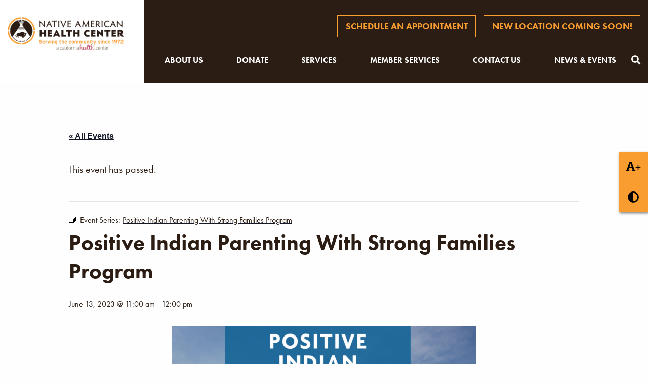

--- FILE ---
content_type: text/html; charset=UTF-8
request_url: https://www.nativehealth.org/event/positive-indian-parenting-with-strong-families-program/2023-06-13/
body_size: 29694
content:
<!doctype html>
<html class="no-js" lang="en-US" >
	<head>
		<meta charset="UTF-8" />
		<meta name="viewport" content="width=device-width, initial-scale=1.0" />
				<meta name="theme-color" content="#f99d31">
				<!-- <script src="https://use.fontawesome.com/7bd6344e68.js"></script> -->
		<link rel="stylesheet" href="https://pro.fontawesome.com/releases/v5.3.1/css/all.css" integrity="sha384-9ralMzdK1QYsk4yBY680hmsb4/hJ98xK3w0TIaJ3ll4POWpWUYaA2bRjGGujGT8w" crossorigin="anonymous">
		<link rel='stylesheet' id='tribe-events-views-v2-bootstrap-datepicker-styles-css' href='https://s42283.pcdn.co/wp-content/plugins/the-events-calendar/vendor/bootstrap-datepicker/css/bootstrap-datepicker.standalone.min.css?ver=6.15.14' type='text/css' media='all' />
<link rel='stylesheet' id='tec-variables-skeleton-css' href='https://s42283.pcdn.co/wp-content/plugins/the-events-calendar/common/build/css/variables-skeleton.css?ver=6.10.1' type='text/css' media='all' />
<link rel='stylesheet' id='tribe-common-skeleton-style-css' href='https://s42283.pcdn.co/wp-content/plugins/the-events-calendar/common/build/css/common-skeleton.css?ver=6.10.1' type='text/css' media='all' />
<link rel='stylesheet' id='tribe-tooltipster-css-css' href='https://s42283.pcdn.co/wp-content/plugins/the-events-calendar/common/vendor/tooltipster/tooltipster.bundle.min.css?ver=6.10.1' type='text/css' media='all' />
<link rel='stylesheet' id='tribe-events-views-v2-skeleton-css' href='https://s42283.pcdn.co/wp-content/plugins/the-events-calendar/build/css/views-skeleton.css?ver=6.15.14' type='text/css' media='all' />
<link rel='stylesheet' id='tec-variables-full-css' href='https://s42283.pcdn.co/wp-content/plugins/the-events-calendar/common/build/css/variables-full.css?ver=6.10.1' type='text/css' media='all' />
<link rel='stylesheet' id='tribe-common-full-style-css' href='https://s42283.pcdn.co/wp-content/plugins/the-events-calendar/common/build/css/common-full.css?ver=6.10.1' type='text/css' media='all' />
<link rel='stylesheet' id='tribe-events-views-v2-full-css' href='https://s42283.pcdn.co/wp-content/plugins/the-events-calendar/build/css/views-full.css?ver=6.15.14' type='text/css' media='all' />
<link rel='stylesheet' id='tribe-events-views-v2-print-css' href='https://s42283.pcdn.co/wp-content/plugins/the-events-calendar/build/css/views-print.css?ver=6.15.14' type='text/css' media='print' />
<link rel='stylesheet' id='tribe-events-pro-views-v2-print-css' href='https://s42283.pcdn.co/wp-content/plugins/events-calendar-pro/build/css/views-print.css?ver=7.7.12' type='text/css' media='print' />
<meta name='robots' content='noindex, follow' />
	<style>img:is([sizes="auto" i], [sizes^="auto," i]) { contain-intrinsic-size: 3000px 1500px }</style>
	
	<!-- This site is optimized with the Yoast SEO plugin v26.8 - https://yoast.com/product/yoast-seo-wordpress/ -->
	<title>Positive Indian Parenting With Strong Families Program - Native American Health Center</title>
	<meta property="og:locale" content="en_US" />
	<meta property="og:type" content="article" />
	<meta property="og:title" content="Positive Indian Parenting With Strong Families Program - Native American Health Center" />
	<meta property="og:description" content="This class is a 16 week course, we will be discussing Positive Indian Parenting Curriculum. The curriculum was created by the National Indian Child Welfare Association (NICWA). At the end of attending all the classes, a Certificate of Completion will be awarded. &#8211; Classes: Every [&hellip;]" />
	<meta property="og:url" content="https://www.nativehealth.org/event/positive-indian-parenting-with-strong-families-program/2023-06-13/" />
	<meta property="og:site_name" content="Native American Health Center" />
	<meta property="article:modified_time" content="2023-08-17T21:41:49+00:00" />
	<meta property="og:image" content="https://s42283.pcdn.co/wp-content/uploads/2023/05/Positive-Parenting-791x1024.png" />
	<meta property="og:image:width" content="791" />
	<meta property="og:image:height" content="1024" />
	<meta property="og:image:type" content="image/png" />
	<meta name="twitter:card" content="summary_large_image" />
	<script type="application/ld+json" class="yoast-schema-graph">{"@context":"https://schema.org","@graph":[{"@type":"WebPage","@id":"https://www.nativehealth.org/event/positive-indian-parenting-with-strong-families-program/2023-06-13/","url":"https://www.nativehealth.org/event/positive-indian-parenting-with-strong-families-program/2023-06-13/","name":"Positive Indian Parenting With Strong Families Program - Native American Health Center","isPartOf":{"@id":"https://www.nativehealth.org/#website"},"primaryImageOfPage":{"@id":"https://www.nativehealth.org/event/positive-indian-parenting-with-strong-families-program/2023-06-13/#primaryimage"},"image":{"@id":"https://www.nativehealth.org/event/positive-indian-parenting-with-strong-families-program/2023-06-13/#primaryimage"},"thumbnailUrl":"https://s42283.pcdn.co/wp-content/uploads/2023/05/Positive-Parenting.png","datePublished":"2023-05-10T21:04:41+00:00","dateModified":"2023-08-17T21:41:49+00:00","breadcrumb":{"@id":"https://www.nativehealth.org/event/positive-indian-parenting-with-strong-families-program/2023-06-13/#breadcrumb"},"inLanguage":"en-US","potentialAction":[{"@type":"ReadAction","target":["https://www.nativehealth.org/event/positive-indian-parenting-with-strong-families-program/2023-06-13/"]}]},{"@type":"ImageObject","inLanguage":"en-US","@id":"https://www.nativehealth.org/event/positive-indian-parenting-with-strong-families-program/2023-06-13/#primaryimage","url":"https://s42283.pcdn.co/wp-content/uploads/2023/05/Positive-Parenting.png","contentUrl":"https://s42283.pcdn.co/wp-content/uploads/2023/05/Positive-Parenting.png","width":2318,"height":3000},{"@type":"BreadcrumbList","@id":"https://www.nativehealth.org/event/positive-indian-parenting-with-strong-families-program/2023-06-13/#breadcrumb","itemListElement":[{"@type":"ListItem","position":1,"name":"Home","item":"https://www.nativehealth.org/"},{"@type":"ListItem","position":2,"name":"Events","item":"https://www.nativehealth.org/events/"},{"@type":"ListItem","position":3,"name":"Positive Indian Parenting With Strong Families Program"}]},{"@type":"WebSite","@id":"https://www.nativehealth.org/#website","url":"https://www.nativehealth.org/","name":"Native American Health Center","description":"","publisher":{"@id":"https://www.nativehealth.org/#organization"},"potentialAction":[{"@type":"SearchAction","target":{"@type":"EntryPoint","urlTemplate":"https://www.nativehealth.org/?s={search_term_string}"},"query-input":{"@type":"PropertyValueSpecification","valueRequired":true,"valueName":"search_term_string"}}],"inLanguage":"en-US"},{"@type":"Organization","@id":"https://www.nativehealth.org/#organization","name":"Native American Health Center","url":"https://www.nativehealth.org/","logo":{"@type":"ImageObject","inLanguage":"en-US","@id":"https://www.nativehealth.org/#/schema/logo/image/","url":"https://s42283.pcdn.co/wp-content/uploads/2020/01/logo-optim.png","contentUrl":"https://s42283.pcdn.co/wp-content/uploads/2020/01/logo-optim.png","width":1141,"height":320,"caption":"Native American Health Center"},"image":{"@id":"https://www.nativehealth.org/#/schema/logo/image/"}},{"@type":"Event","name":"Positive Indian Parenting With Strong Families Program","description":"This class is a 16 week course, we will be discussing Positive Indian Parenting Curriculum. The curriculum was created by the National Indian Child Welfare Association (NICWA). At the end of attending all the classes, a Certificate of Completion will be awarded. &#8211; Classes: Every [&hellip;]","image":{"@id":"https://www.nativehealth.org/event/positive-indian-parenting-with-strong-families-program/2023-06-13/#primaryimage"},"url":"https://www.nativehealth.org/event/positive-indian-parenting-with-strong-families-program/2023-06-13/","eventAttendanceMode":"https://schema.org/OfflineEventAttendanceMode","eventStatus":"https://schema.org/EventScheduled","startDate":"2023-06-13T11:00:00-07:00","endDate":"2023-06-13T12:00:00-07:00","location":{"@type":"Place","name":"Zoom &#8211; Virtual","description":"","url":"https://www.nativehealth.org/venue/zoom-virtual/","address":{"@type":"PostalAddress","addressRegion":"CA","addressCountry":"United States"},"telephone":"","sameAs":""},"@id":"https://www.nativehealth.org/event/positive-indian-parenting-with-strong-families-program/2023-06-13/#event","mainEntityOfPage":{"@id":"https://www.nativehealth.org/event/positive-indian-parenting-with-strong-families-program/2023-06-13/"}}]}</script>
	<!-- / Yoast SEO plugin. -->


<link rel='dns-prefetch' href='//connect.facebook.net' />
<link rel='dns-prefetch' href='//cdnjs.cloudflare.com' />
<link rel="alternate" type="text/calendar" title="Native American Health Center &raquo; iCal Feed" href="https://www.nativehealth.org/events/?ical=1" />
<link rel='stylesheet' id='tribe-events-full-pro-calendar-style-css' href='https://s42283.pcdn.co/wp-content/plugins/events-calendar-pro/build/css/tribe-events-pro-full.css?ver=7.7.12' type='text/css' media='all' />
<link rel='stylesheet' id='tribe-events-virtual-skeleton-css' href='https://s42283.pcdn.co/wp-content/plugins/events-calendar-pro/build/css/events-virtual-skeleton.css?ver=7.7.12' type='text/css' media='all' />
<link rel='stylesheet' id='tribe-events-virtual-full-css' href='https://s42283.pcdn.co/wp-content/plugins/events-calendar-pro/build/css/events-virtual-full.css?ver=7.7.12' type='text/css' media='all' />
<link rel='stylesheet' id='tribe-events-virtual-single-skeleton-css' href='https://s42283.pcdn.co/wp-content/plugins/events-calendar-pro/build/css/events-virtual-single-skeleton.css?ver=7.7.12' type='text/css' media='all' />
<link rel='stylesheet' id='tribe-events-virtual-single-full-css' href='https://s42283.pcdn.co/wp-content/plugins/events-calendar-pro/build/css/events-virtual-single-full.css?ver=7.7.12' type='text/css' media='all' />
<link rel='stylesheet' id='tec-events-pro-single-css' href='https://s42283.pcdn.co/wp-content/plugins/events-calendar-pro/build/css/events-single.css?ver=7.7.12' type='text/css' media='all' />
<link rel='stylesheet' id='tribe-events-calendar-pro-style-css' href='https://s42283.pcdn.co/wp-content/plugins/events-calendar-pro/build/css/tribe-events-pro-full.css?ver=7.7.12' type='text/css' media='all' />
<link rel='stylesheet' id='tribe-events-pro-mini-calendar-block-styles-css' href='https://s42283.pcdn.co/wp-content/plugins/events-calendar-pro/build/css/tribe-events-pro-mini-calendar-block.css?ver=7.7.12' type='text/css' media='all' />
<link rel='stylesheet' id='tribe-events-v2-single-skeleton-css' href='https://s42283.pcdn.co/wp-content/plugins/the-events-calendar/build/css/tribe-events-single-skeleton.css?ver=6.15.14' type='text/css' media='all' />
<link rel='stylesheet' id='tribe-events-v2-single-skeleton-full-css' href='https://s42283.pcdn.co/wp-content/plugins/the-events-calendar/build/css/tribe-events-single-full.css?ver=6.15.14' type='text/css' media='all' />
<link rel='stylesheet' id='tribe-events-virtual-single-v2-skeleton-css' href='https://s42283.pcdn.co/wp-content/plugins/events-calendar-pro/build/css/events-virtual-single-v2-skeleton.css?ver=7.7.12' type='text/css' media='all' />
<link rel='stylesheet' id='tribe-events-virtual-single-v2-full-css' href='https://s42283.pcdn.co/wp-content/plugins/events-calendar-pro/build/css/events-virtual-single-v2-full.css?ver=7.7.12' type='text/css' media='all' />
<link rel='stylesheet' id='tribe-events-v2-virtual-single-block-css' href='https://s42283.pcdn.co/wp-content/plugins/events-calendar-pro/build/css/events-virtual-single-block.css?ver=7.7.12' type='text/css' media='all' />
<link rel='stylesheet' id='tec-events-pro-single-style-css' href='https://s42283.pcdn.co/wp-content/plugins/events-calendar-pro/build/css/custom-tables-v1/single.css?ver=7.7.12' type='text/css' media='all' />
<link rel='stylesheet' id='wp-block-library-css' href='https://s42283.pcdn.co/wp-includes/css/dist/block-library/style.min.css?ver=6.8.3' type='text/css' media='all' />
<style id='classic-theme-styles-inline-css' type='text/css'>
/*! This file is auto-generated */
.wp-block-button__link{color:#fff;background-color:#32373c;border-radius:9999px;box-shadow:none;text-decoration:none;padding:calc(.667em + 2px) calc(1.333em + 2px);font-size:1.125em}.wp-block-file__button{background:#32373c;color:#fff;text-decoration:none}
</style>
<style id='pdfemb-pdf-embedder-viewer-style-inline-css' type='text/css'>
.wp-block-pdfemb-pdf-embedder-viewer{max-width:none}

</style>
<link rel='stylesheet' id='tribe-events-v2-single-blocks-css' href='https://s42283.pcdn.co/wp-content/plugins/the-events-calendar/build/css/tribe-events-single-blocks.css?ver=6.15.14' type='text/css' media='all' />
<style id='global-styles-inline-css' type='text/css'>
:root{--wp--preset--aspect-ratio--square: 1;--wp--preset--aspect-ratio--4-3: 4/3;--wp--preset--aspect-ratio--3-4: 3/4;--wp--preset--aspect-ratio--3-2: 3/2;--wp--preset--aspect-ratio--2-3: 2/3;--wp--preset--aspect-ratio--16-9: 16/9;--wp--preset--aspect-ratio--9-16: 9/16;--wp--preset--color--black: #000000;--wp--preset--color--cyan-bluish-gray: #abb8c3;--wp--preset--color--white: #ffffff;--wp--preset--color--pale-pink: #f78da7;--wp--preset--color--vivid-red: #cf2e2e;--wp--preset--color--luminous-vivid-orange: #ff6900;--wp--preset--color--luminous-vivid-amber: #fcb900;--wp--preset--color--light-green-cyan: #7bdcb5;--wp--preset--color--vivid-green-cyan: #00d084;--wp--preset--color--pale-cyan-blue: #8ed1fc;--wp--preset--color--vivid-cyan-blue: #0693e3;--wp--preset--color--vivid-purple: #9b51e0;--wp--preset--gradient--vivid-cyan-blue-to-vivid-purple: linear-gradient(135deg,rgba(6,147,227,1) 0%,rgb(155,81,224) 100%);--wp--preset--gradient--light-green-cyan-to-vivid-green-cyan: linear-gradient(135deg,rgb(122,220,180) 0%,rgb(0,208,130) 100%);--wp--preset--gradient--luminous-vivid-amber-to-luminous-vivid-orange: linear-gradient(135deg,rgba(252,185,0,1) 0%,rgba(255,105,0,1) 100%);--wp--preset--gradient--luminous-vivid-orange-to-vivid-red: linear-gradient(135deg,rgba(255,105,0,1) 0%,rgb(207,46,46) 100%);--wp--preset--gradient--very-light-gray-to-cyan-bluish-gray: linear-gradient(135deg,rgb(238,238,238) 0%,rgb(169,184,195) 100%);--wp--preset--gradient--cool-to-warm-spectrum: linear-gradient(135deg,rgb(74,234,220) 0%,rgb(151,120,209) 20%,rgb(207,42,186) 40%,rgb(238,44,130) 60%,rgb(251,105,98) 80%,rgb(254,248,76) 100%);--wp--preset--gradient--blush-light-purple: linear-gradient(135deg,rgb(255,206,236) 0%,rgb(152,150,240) 100%);--wp--preset--gradient--blush-bordeaux: linear-gradient(135deg,rgb(254,205,165) 0%,rgb(254,45,45) 50%,rgb(107,0,62) 100%);--wp--preset--gradient--luminous-dusk: linear-gradient(135deg,rgb(255,203,112) 0%,rgb(199,81,192) 50%,rgb(65,88,208) 100%);--wp--preset--gradient--pale-ocean: linear-gradient(135deg,rgb(255,245,203) 0%,rgb(182,227,212) 50%,rgb(51,167,181) 100%);--wp--preset--gradient--electric-grass: linear-gradient(135deg,rgb(202,248,128) 0%,rgb(113,206,126) 100%);--wp--preset--gradient--midnight: linear-gradient(135deg,rgb(2,3,129) 0%,rgb(40,116,252) 100%);--wp--preset--font-size--small: 13px;--wp--preset--font-size--medium: 20px;--wp--preset--font-size--large: 36px;--wp--preset--font-size--x-large: 42px;--wp--preset--spacing--20: 0.44rem;--wp--preset--spacing--30: 0.67rem;--wp--preset--spacing--40: 1rem;--wp--preset--spacing--50: 1.5rem;--wp--preset--spacing--60: 2.25rem;--wp--preset--spacing--70: 3.38rem;--wp--preset--spacing--80: 5.06rem;--wp--preset--shadow--natural: 6px 6px 9px rgba(0, 0, 0, 0.2);--wp--preset--shadow--deep: 12px 12px 50px rgba(0, 0, 0, 0.4);--wp--preset--shadow--sharp: 6px 6px 0px rgba(0, 0, 0, 0.2);--wp--preset--shadow--outlined: 6px 6px 0px -3px rgba(255, 255, 255, 1), 6px 6px rgba(0, 0, 0, 1);--wp--preset--shadow--crisp: 6px 6px 0px rgba(0, 0, 0, 1);}:where(.is-layout-flex){gap: 0.5em;}:where(.is-layout-grid){gap: 0.5em;}body .is-layout-flex{display: flex;}.is-layout-flex{flex-wrap: wrap;align-items: center;}.is-layout-flex > :is(*, div){margin: 0;}body .is-layout-grid{display: grid;}.is-layout-grid > :is(*, div){margin: 0;}:where(.wp-block-columns.is-layout-flex){gap: 2em;}:where(.wp-block-columns.is-layout-grid){gap: 2em;}:where(.wp-block-post-template.is-layout-flex){gap: 1.25em;}:where(.wp-block-post-template.is-layout-grid){gap: 1.25em;}.has-black-color{color: var(--wp--preset--color--black) !important;}.has-cyan-bluish-gray-color{color: var(--wp--preset--color--cyan-bluish-gray) !important;}.has-white-color{color: var(--wp--preset--color--white) !important;}.has-pale-pink-color{color: var(--wp--preset--color--pale-pink) !important;}.has-vivid-red-color{color: var(--wp--preset--color--vivid-red) !important;}.has-luminous-vivid-orange-color{color: var(--wp--preset--color--luminous-vivid-orange) !important;}.has-luminous-vivid-amber-color{color: var(--wp--preset--color--luminous-vivid-amber) !important;}.has-light-green-cyan-color{color: var(--wp--preset--color--light-green-cyan) !important;}.has-vivid-green-cyan-color{color: var(--wp--preset--color--vivid-green-cyan) !important;}.has-pale-cyan-blue-color{color: var(--wp--preset--color--pale-cyan-blue) !important;}.has-vivid-cyan-blue-color{color: var(--wp--preset--color--vivid-cyan-blue) !important;}.has-vivid-purple-color{color: var(--wp--preset--color--vivid-purple) !important;}.has-black-background-color{background-color: var(--wp--preset--color--black) !important;}.has-cyan-bluish-gray-background-color{background-color: var(--wp--preset--color--cyan-bluish-gray) !important;}.has-white-background-color{background-color: var(--wp--preset--color--white) !important;}.has-pale-pink-background-color{background-color: var(--wp--preset--color--pale-pink) !important;}.has-vivid-red-background-color{background-color: var(--wp--preset--color--vivid-red) !important;}.has-luminous-vivid-orange-background-color{background-color: var(--wp--preset--color--luminous-vivid-orange) !important;}.has-luminous-vivid-amber-background-color{background-color: var(--wp--preset--color--luminous-vivid-amber) !important;}.has-light-green-cyan-background-color{background-color: var(--wp--preset--color--light-green-cyan) !important;}.has-vivid-green-cyan-background-color{background-color: var(--wp--preset--color--vivid-green-cyan) !important;}.has-pale-cyan-blue-background-color{background-color: var(--wp--preset--color--pale-cyan-blue) !important;}.has-vivid-cyan-blue-background-color{background-color: var(--wp--preset--color--vivid-cyan-blue) !important;}.has-vivid-purple-background-color{background-color: var(--wp--preset--color--vivid-purple) !important;}.has-black-border-color{border-color: var(--wp--preset--color--black) !important;}.has-cyan-bluish-gray-border-color{border-color: var(--wp--preset--color--cyan-bluish-gray) !important;}.has-white-border-color{border-color: var(--wp--preset--color--white) !important;}.has-pale-pink-border-color{border-color: var(--wp--preset--color--pale-pink) !important;}.has-vivid-red-border-color{border-color: var(--wp--preset--color--vivid-red) !important;}.has-luminous-vivid-orange-border-color{border-color: var(--wp--preset--color--luminous-vivid-orange) !important;}.has-luminous-vivid-amber-border-color{border-color: var(--wp--preset--color--luminous-vivid-amber) !important;}.has-light-green-cyan-border-color{border-color: var(--wp--preset--color--light-green-cyan) !important;}.has-vivid-green-cyan-border-color{border-color: var(--wp--preset--color--vivid-green-cyan) !important;}.has-pale-cyan-blue-border-color{border-color: var(--wp--preset--color--pale-cyan-blue) !important;}.has-vivid-cyan-blue-border-color{border-color: var(--wp--preset--color--vivid-cyan-blue) !important;}.has-vivid-purple-border-color{border-color: var(--wp--preset--color--vivid-purple) !important;}.has-vivid-cyan-blue-to-vivid-purple-gradient-background{background: var(--wp--preset--gradient--vivid-cyan-blue-to-vivid-purple) !important;}.has-light-green-cyan-to-vivid-green-cyan-gradient-background{background: var(--wp--preset--gradient--light-green-cyan-to-vivid-green-cyan) !important;}.has-luminous-vivid-amber-to-luminous-vivid-orange-gradient-background{background: var(--wp--preset--gradient--luminous-vivid-amber-to-luminous-vivid-orange) !important;}.has-luminous-vivid-orange-to-vivid-red-gradient-background{background: var(--wp--preset--gradient--luminous-vivid-orange-to-vivid-red) !important;}.has-very-light-gray-to-cyan-bluish-gray-gradient-background{background: var(--wp--preset--gradient--very-light-gray-to-cyan-bluish-gray) !important;}.has-cool-to-warm-spectrum-gradient-background{background: var(--wp--preset--gradient--cool-to-warm-spectrum) !important;}.has-blush-light-purple-gradient-background{background: var(--wp--preset--gradient--blush-light-purple) !important;}.has-blush-bordeaux-gradient-background{background: var(--wp--preset--gradient--blush-bordeaux) !important;}.has-luminous-dusk-gradient-background{background: var(--wp--preset--gradient--luminous-dusk) !important;}.has-pale-ocean-gradient-background{background: var(--wp--preset--gradient--pale-ocean) !important;}.has-electric-grass-gradient-background{background: var(--wp--preset--gradient--electric-grass) !important;}.has-midnight-gradient-background{background: var(--wp--preset--gradient--midnight) !important;}.has-small-font-size{font-size: var(--wp--preset--font-size--small) !important;}.has-medium-font-size{font-size: var(--wp--preset--font-size--medium) !important;}.has-large-font-size{font-size: var(--wp--preset--font-size--large) !important;}.has-x-large-font-size{font-size: var(--wp--preset--font-size--x-large) !important;}
:where(.wp-block-post-template.is-layout-flex){gap: 1.25em;}:where(.wp-block-post-template.is-layout-grid){gap: 1.25em;}
:where(.wp-block-columns.is-layout-flex){gap: 2em;}:where(.wp-block-columns.is-layout-grid){gap: 2em;}
:root :where(.wp-block-pullquote){font-size: 1.5em;line-height: 1.6;}
</style>
<link rel='stylesheet' id='page-list-style-css' href='https://s42283.pcdn.co/wp-content/plugins/page-list/css/page-list.css?ver=5.9' type='text/css' media='all' />
<link rel='stylesheet' id='responsive-lightbox-swipebox-css' href='https://s42283.pcdn.co/wp-content/plugins/responsive-lightbox/assets/swipebox/swipebox.min.css?ver=1.5.2' type='text/css' media='all' />
<link rel='stylesheet' id='simple-banner-style-css' href='https://s42283.pcdn.co/wp-content/plugins/simple-banner/simple-banner.css?ver=3.2.1' type='text/css' media='all' />
<link rel='stylesheet' id='tribe-events-block-event-venue-css' href='https://s42283.pcdn.co/wp-content/plugins/the-events-calendar/build/event-venue/frontend.css?ver=6.15.14' type='text/css' media='all' />
<link rel='stylesheet' id='main-stylesheet-css' href='https://s42283.pcdn.co/wp-content/themes/allonsy2/dist/assets/css/app.css?ver=2.10.4' type='text/css' media='all' />
<link rel='stylesheet' id='dflip-style-css' href='https://s42283.pcdn.co/wp-content/plugins/3d-flipbook-dflip-lite/assets/css/dflip.min.css?ver=2.4.20' type='text/css' media='all' />
<script type="text/javascript" src="https://s42283.pcdn.co/wp-includes/js/jquery/jquery.min.js?ver=3.7.1" id="jquery-core-js"></script>
<script type="text/javascript" src="https://s42283.pcdn.co/wp-includes/js/jquery/jquery-migrate.min.js?ver=3.4.1" id="jquery-migrate-js"></script>
<script type="text/javascript" src="https://s42283.pcdn.co/wp-content/plugins/the-events-calendar/common/build/js/tribe-common.js?ver=9c44e11f3503a33e9540" id="tribe-common-js"></script>
<script type="text/javascript" src="https://s42283.pcdn.co/wp-content/plugins/the-events-calendar/build/js/views/breakpoints.js?ver=4208de2df2852e0b91ec" id="tribe-events-views-v2-breakpoints-js"></script>
<script type="text/javascript" src="https://s42283.pcdn.co/wp-content/plugins/responsive-lightbox/assets/dompurify/purify.min.js?ver=3.3.1" id="dompurify-js"></script>
<script type="text/javascript" id="responsive-lightbox-sanitizer-js-before">
/* <![CDATA[ */
window.RLG = window.RLG || {}; window.RLG.sanitizeAllowedHosts = ["youtube.com","www.youtube.com","youtu.be","vimeo.com","player.vimeo.com"];
/* ]]> */
</script>
<script type="text/javascript" src="https://s42283.pcdn.co/wp-content/plugins/responsive-lightbox/js/sanitizer.js?ver=2.6.1" id="responsive-lightbox-sanitizer-js"></script>
<script type="text/javascript" src="https://s42283.pcdn.co/wp-content/plugins/responsive-lightbox/assets/swipebox/jquery.swipebox.min.js?ver=1.5.2" id="responsive-lightbox-swipebox-js"></script>
<script src='https://s42283.pcdn.co/wp-content/plugins/the-events-calendar/common/build/js/underscore-before.js'></script>
<script type="text/javascript" src="https://s42283.pcdn.co/wp-includes/js/underscore.min.js?ver=1.13.7" id="underscore-js"></script>
<script src='https://s42283.pcdn.co/wp-content/plugins/the-events-calendar/common/build/js/underscore-after.js'></script>
<script type="text/javascript" src="https://s42283.pcdn.co/wp-content/plugins/responsive-lightbox/assets/infinitescroll/infinite-scroll.pkgd.min.js?ver=4.0.1" id="responsive-lightbox-infinite-scroll-js"></script>
<script type="text/javascript" id="responsive-lightbox-js-before">
/* <![CDATA[ */
var rlArgs = {"script":"swipebox","selector":"lightbox","customEvents":"","activeGalleries":true,"animation":true,"hideCloseButtonOnMobile":false,"removeBarsOnMobile":false,"hideBars":true,"hideBarsDelay":5000,"videoMaxWidth":1080,"useSVG":true,"loopAtEnd":false,"woocommerce_gallery":false,"ajaxurl":"https:\/\/www.nativehealth.org\/wp-admin\/admin-ajax.php","nonce":"2d431b3072","preview":false,"postId":10004139,"scriptExtension":false};
/* ]]> */
</script>
<script type="text/javascript" src="https://s42283.pcdn.co/wp-content/plugins/responsive-lightbox/js/front.js?ver=2.6.1" id="responsive-lightbox-js"></script>
<script type="text/javascript" id="simple-banner-script-js-before">
/* <![CDATA[ */
const simpleBannerScriptParams = {"pro_version_enabled":"","debug_mode":false,"id":10004139,"version":"3.2.1","banner_params":[{"hide_simple_banner":"yes","simple_banner_prepend_element":"body","simple_banner_position":"","header_margin":"","header_padding":"","wp_body_open_enabled":"","wp_body_open":true,"simple_banner_z_index":"","simple_banner_text":"<a href=\"https:\/\/www.nativehealth.org\/computer-network-issues\/\">We are currently experiencing computer network issues. Click here to learn more.<\/a>","disabled_on_current_page":false,"disabled_pages_array":[],"is_current_page_a_post":false,"disabled_on_posts":"","simple_banner_disabled_page_paths":false,"simple_banner_font_size":"24px","simple_banner_color":"#e54711","simple_banner_text_color":"#ffffff","simple_banner_link_color":"#ffffff","simple_banner_close_color":"#f89d35","simple_banner_custom_css":"","simple_banner_scrolling_custom_css":"","simple_banner_text_custom_css":"","simple_banner_button_css":"","site_custom_css":"","keep_site_custom_css":"","site_custom_js":"","keep_site_custom_js":"","close_button_enabled":"","close_button_expiration":"","close_button_cookie_set":false,"current_date":{"date":"2026-01-25 22:38:57.009914","timezone_type":3,"timezone":"UTC"},"start_date":{"date":"2026-01-25 22:38:57.009919","timezone_type":3,"timezone":"UTC"},"end_date":{"date":"2026-01-25 22:38:57.009922","timezone_type":3,"timezone":"UTC"},"simple_banner_start_after_date":"","simple_banner_remove_after_date":"","simple_banner_insert_inside_element":""}]}
/* ]]> */
</script>
<script type="text/javascript" src="https://s42283.pcdn.co/wp-content/plugins/simple-banner/simple-banner.js?ver=3.2.1" id="simple-banner-script-js"></script>
<script type="text/javascript" src="https://s42283.pcdn.co/wp-content/themes/allonsy2/dist/assets/js/app.js?ver=2.10.4" id="foundation-js"></script>
<script type="text/javascript" src="https://s42283.pcdn.co/wp-content/themes/allonsy2/src/assets/js/vendor/classie.js?ver=6.8.3" id="classie-js"></script>
<script type="text/javascript" src="https://s42283.pcdn.co/wp-content/themes/allonsy2/src/assets/js/vendor/gsap.min.js?ver=3.0.1" id="gsap-js"></script>
<script type="text/javascript" src="//cdnjs.cloudflare.com/ajax/libs/ScrollMagic/2.0.7/ScrollMagic.min.js?ver=2.0.7" id="scrollmagic-js"></script>
<script type="text/javascript" src="//cdnjs.cloudflare.com/ajax/libs/ScrollMagic/2.0.7/plugins/animation.gsap.min.js?ver=2.0.7" id="scrollmagicgsap-js"></script>
<script type="text/javascript" src="https://s42283.pcdn.co/wp-content/themes/allonsy2/src/assets/js/vendor/js.cookie.js?ver=2.2.1" id="jscookie-js"></script>
<script type="text/javascript" src="https://s42283.pcdn.co/wp-content/themes/allonsy2/src/assets/js/vendor/SplitText.min.js?ver=6.8.3" id="splittext-js"></script>
<script></script><link rel="https://api.w.org/" href="https://www.nativehealth.org/wp-json/" /><link rel="alternate" title="JSON" type="application/json" href="https://www.nativehealth.org/wp-json/wp/v2/tribe_events/10004139" /><link rel="alternate" title="oEmbed (JSON)" type="application/json+oembed" href="https://www.nativehealth.org/wp-json/oembed/1.0/embed?url=https%3A%2F%2Fwww.nativehealth.org%2Fevent%2Fpositive-indian-parenting-with-strong-families-program%2F2023-06-13%2F" />
<link rel="alternate" title="oEmbed (XML)" type="text/xml+oembed" href="https://www.nativehealth.org/wp-json/oembed/1.0/embed?url=https%3A%2F%2Fwww.nativehealth.org%2Fevent%2Fpositive-indian-parenting-with-strong-families-program%2F2023-06-13%2F&#038;format=xml" />
<style id="simple-banner-hide" type="text/css">.simple-banner{display:none;}</style><style id="simple-banner-font-size" type="text/css">.simple-banner .simple-banner-text{font-size:24px;}</style><style id="simple-banner-background-color" type="text/css">.simple-banner{background:#e54711;}</style><style id="simple-banner-text-color" type="text/css">.simple-banner .simple-banner-text{color:#ffffff;}</style><style id="simple-banner-link-color" type="text/css">.simple-banner .simple-banner-text a{color:#ffffff;}</style><style id="simple-banner-z-index" type="text/css">.simple-banner{z-index: 99999;}</style><style id="simple-banner-close-color" type="text/css">.simple-banner .simple-banner-button{color:#f89d35;}</style><style id="simple-banner-site-custom-css-dummy" type="text/css"></style><script id="simple-banner-site-custom-js-dummy" type="text/javascript"></script><meta name="tec-api-version" content="v1"><meta name="tec-api-origin" content="https://www.nativehealth.org"><link rel="alternate" href="https://www.nativehealth.org/wp-json/tribe/events/v1/events/10004139" /><meta name="generator" content="Powered by WPBakery Page Builder - drag and drop page builder for WordPress."/>
<!-- Global site tag (gtag.js) - Google Analytics -->
<script async src="https://www.googletagmanager.com/gtag/js?id=UA-180856530-1"></script>
<script>
  window.dataLayer = window.dataLayer || [];
  function gtag(){dataLayer.push(arguments);}
  gtag('js', new Date());

  gtag('config', 'UA-180856530-1');
</script>
<link rel="icon" href="https://s42283.pcdn.co/wp-content/uploads/2020/01/cropped-favicon-32x32.jpg" sizes="32x32" />
<link rel="icon" href="https://s42283.pcdn.co/wp-content/uploads/2020/01/cropped-favicon-192x192.jpg" sizes="192x192" />
<link rel="apple-touch-icon" href="https://s42283.pcdn.co/wp-content/uploads/2020/01/cropped-favicon-180x180.jpg" />
<meta name="msapplication-TileImage" content="https://s42283.pcdn.co/wp-content/uploads/2020/01/cropped-favicon-270x270.jpg" />
		<style type="text/css" id="wp-custom-css">
			header#masthead.header-option-one nav.top-bar .menu-search-wrapper {
	z-index: 10;
}

header#masthead.header-option-one nav.top-bar .menu-search-wrapper {
  height: 90px;
}
header#masthead.header-option-one nav.top-bar .menu-search-wrapper button {
  height: 90px;
  line-height: 90px;
}

@media only screen and (max-width: 1640px) and (min-width: 1181px) {
    header#masthead .top-bar .top-bar-right .menu.desktop-menu>li>a {
        font-size: 1rem;
    }
}
@media only screen and (max-width: 1180px) {
    header#masthead .top-bar .top-bar-right .menu.desktop-menu>li>a {
        font-size: .80rem;
    }
}

.tribe-events-c-events-bar__views {
  display: none  !important;
}
.tribe-events .tribe-events-calendar-month__day-cell--selected, .tribe-events .tribe-events-calendar-month__day-cell--selected:focus, .tribe-events .tribe-events-calendar-month__day-cell--selected:hover,
.tribe-events .tribe-events-calendar-month__mobile-events-icon--event {
  background-color: #f99d31;
}

@media only screen and (min-width: 801px) {
	.tribe-events-c-events-bar__filter-button-container {
		border-right: 0  !important;
	}

	button.tribe-common-c-btn.tribe-events-c-search__button {
		margin-left: 24px;
	}
}
@media only screen and (max-width: 800px) {
	.tribe-events .tribe-events-calendar-month__day {
  	min-height: 70px !important;
	}
	.tribe-events .tribe-events-l-container {
  	padding: 0;
	}
}
.perk {
  position: relative;
}
.perk-icon {
  position: absolute;
  width: 4rem;
}
.perk-heading, .perk-text {
  padding-left: calc(4rem + 10px);
}
.entry-content li {
  margin-bottom: 0;
}
h2.perk-heading {
  font-size: 2.75rem !important;
}
body:not(.page-id-38) div#post-318 li.staff-position {
    font-weight: 600 !important;
}
.bs-btn, .gform_footer input.gform_button, #respond .button {
	font-family: "futura-pt", Arial, Helvetica, sans-serif !important;
}
.bs-two-col {
	display: flex;
	justify-content: flex-start;
	flex-wrap: wrap;
}
.bs-two-col li {
	padding-right: 2rem;
	width: 50%;
}
.vc_tta.vc_general .vc_tta-panel .vc_tta-panel-heading h4.vc_tta-panel-title > a {
  background: #F99D31;
  border: 0 !important;
}
.vc_tta.vc_general .vc_tta-panel .vc_tta-panel-heading h4.vc_tta-panel-title > a span {
  color: #000 !important;
}
.vc_tta.vc_general .vc_tta-panel .vc_tta-panel-heading {
  border: 0 !important;
  margin-bottom: 10px !important;
}
.vc_tta.vc_general .vc_tta-panel .vc_tta-panel-body {
  border: 2px solid #006692 !important;
  margin-bottom: 10px !important;
}
.vc_tta.vc_general .vc_tta-controls-icon::after,
.vc_tta.vc_general .vc_tta-controls-icon::before {
  border-color: #000 !important;
}
.vc_tta.vc_general .vc_tta-panel.vc_active .vc_tta-panel-heading h4.vc_tta-panel-title > a {
  background: #006692;
  color: #FFF !important;
}
.vc_tta.vc_general .vc_tta-panel.vc_active .vc_tta-panel-heading h4.vc_tta-panel-title > a span {
  color: #FFF !important;
}
.vc_tta.vc_general .vc_tta-panel.vc_active .vc_tta-controls-icon::after,
.vc_tta.vc_general .vc_tta-panel.vc_active .vc_tta-controls-icon::before {
  border-color: #FFF !important;
}
.page-id-45 div#post-316 .staff-position {
  font-weight: 700;
}
.page-id-55 div#post-314 li.staff-position {
    font-weight: 700
}

button.tribe-common-c-btn {
  font-family: futura-pt,Arial,Helvetica,sans-serif !important;
  border-radius: 0 !important;
  background: none !important;
  color: #000 !important;
  border: 2px solid #f99d31 !important;
  text-transform: uppercase;
}

button.tribe-common-c-btn:hover,button.tribe-common-c-btn:focus {
  background: #f99d31 !important;
}
h3.tribe-events-calendar-month__calendar-event-title,
h3.tribe-events-calendar-month__calendar-event-title a {
  font-size: 16px !important;
  line-height: 1.4 !important;
}

.tribe-events-calendar-month__calendar-event-details {
  padding: 8px !important;
  background: #E8E8E8;
}

[class*="tribe-common-"], [class*="tribe-events-"] {
  font-family: futura-pt,Arial,Helvetica,sans-serif !important;
}

time.tribe-events-c-top-bar__datepicker-time span {
  font-size: 22px;
}

h3.tribe-events-calendar-month__header-column-title.tribe-common-b3 span {
  font-size: 18px !important;
  font-weight: 600;
}
.tribe-events-list-event-title {
	font-size: 12px;}

[class*="tribe-common-c-btn-"] {
  border-radius: 0 !important;
  border-color: #f99d31 !important;
  border-width: 2px !important;
  color: #000 !important;
}

.tribe-events-meta-group .tribe-events-single-section-title {
  font-size: 20px !important;
}

.tribe-events .datepicker .day.active, .tribe-events .datepicker .day.active.focused, .tribe-events .datepicker .day.active:focus, .tribe-events .datepicker .day.active:hover, .tribe-events .datepicker .month.active, .tribe-events .datepicker .month.active.focused, .tribe-events .datepicker .month.active:focus, .tribe-events .datepicker .month.active:hover, .tribe-events .datepicker .year.active, .tribe-events .datepicker .year.active.focused, .tribe-events .datepicker .year.active:focus, .tribe-events .datepicker .year.active:hover {
	background: #f99d31;
	color: #000 !important;
} 

h3.tribe-events-calendar-month__calendar-event-tooltip-title.tribe-common-h7 a, h3.tribe-events-calendar-month__calendar-event-tooltip-title.tribe-common-h7 {
  font-size: 20px !important;
  line-height: 1.4 !important;
  margin-bottom: 8px;
}

.single-tribe_events .tribe-events-event-image {
  max-width: 600px;
  margin-left: auto;
  margin-right: auto;
}
	
.tribe-events-single ul.tribe-related-events li .tribe-related-events-title {
	font-size: 24px !important;
	line-height: 1.1;
}

.tribe-common p {
  font-size: 16px;
}

.single-tribe_events .tribe-events-c-subscribe-dropdown .tribe-events-c-subscribe-dropdown__button.tribe-events-c-subscribe-dropdown__button--active, .single-tribe_events .tribe-events-c-subscribe-dropdown .tribe-events-c-subscribe-dropdown__button:focus, .single-tribe_events .tribe-events-c-subscribe-dropdown .tribe-events-c-subscribe-dropdown__button:focus-within, .single-tribe_events .tribe-events-c-subscribe-dropdown .tribe-events-c-subscribe-dropdown__button:hover, .tribe-events .tribe-events-c-subscribe-dropdown .tribe-events-c-subscribe-dropdown__button.tribe-events-c-subscribe-dropdown__button--active, .tribe-events .tribe-events-c-subscribe-dropdown .tribe-events-c-subscribe-dropdown__button:focus, .tribe-events .tribe-events-c-subscribe-dropdown .tribe-events-c-subscribe-dropdown__button:focus-within, .tribe-events .tribe-events-c-subscribe-dropdown .tribe-events-c-subscribe-dropdown__button:hover {
	background: #f99d31 !important;
}

.tribe-common-l-container.tribe-events-l-container {
	min-height: auto !important;
	padding-bottom: 0 !important;
}
.tribe-events-pro-photo>div article.tribe_events .tribe-events-pro-photo__event-featured-image-wrapper {
  margin-bottom: 1.5625vw;
  width: 100%
}

.tribe-events-pro-photo>div article.tribe_events .tribe-events-pro-photo__event-featured-image-wrapper a {
  display: block;
  height: 12.5vw;
  min-height: 200px;
  width: 100%
}

@media only screen and (max-width: 50em) {
  .tribe-events-pro-photo>div article.tribe_events .tribe-events-pro-photo__event-featured-image-wrapper a {
    height:33vw;
    min-height: 300px
  }
}

.tribe-events-pro-photo>div article.tribe_events .tribe-events-pro-photo__event-featured-image-wrapper a img {
/*   border-radius: 1.5625vw; */
  height: 100%;
  -o-object-fit: cover;
  object-fit: cover;
  width: 100%
}

h3.tribe-events-pro-photo__event-title.tribe-common-h6, h3.tribe-events-pro-photo__event-title.tribe-common-h6 a {
  font-size: 24px !important;
  line-height: 1.4 !important;
	text-decoration: none !important;
}

body.page-id-1290 header.tribe-events-header, body.page-id-1290 .tribe-events-c-subscribe-dropdown__container, body.page-id-1290 .tribe-events-pro-photo-nav.tribe-events-c-nav, 
body.home header.tribe-events-header, body.home .tribe-events-c-subscribe-dropdown__container, body.home .tribe-events-pro-photo-nav.tribe-events-c-nav {
  display: none;
  speak: none;
  position: absolute;
  left: -9999px;
}

@media only screen and (max-width: 640px) {
	.bs-two-col li {
		padding-right: 0;
		width: 100%;
	}
}

.search-wrapper  form#searchform:after {
    left: 10px;
	  top: 10px;
		z-index: 5
}

/* .resource-search-form {
	padding: 100px 25px;
}

@media screen and (min-width: 64em) {
	.resource-search-form {
		padding: 200px 25px;
	}
}
 */
.search-wrapper {
	position: relative;
    margin: 0 auto;
    width: 100%;
    padding-bottom: 7rem;
    border-bottom: 1px solid #ddd;
    margin-bottom: 3rem;
}

.search-wrapper input.search-field {
	position: absolute;
	width: 80%;
	/*left: 30px;*/
	left: 0;
	z-index: 1;
	border: none;
	box-shadow: none;
	height: 50px;
		background: #F5F5F5;
	color: #2B1D13
}

.search-wrapper ::-webkit-input-placeholder {
		color: #2B1D13 !important
}

.search-wrapper :-moz-placeholder {
		color: #2B1D13 !important
}

.search-wrapper ::-moz-placeholder {
		color: #2B1D13 !important
}

.search-wrapper input[type="submit"] {
	position: absolute;
	background: #f99d31;
	font-weight: 700;
	width: 20%;
	right: 0;
	z-index: 1;
	height: 50px;
	border: none;
	text-transform: uppercase;
}

.search-wrapper {
    max-width: 900px;
    text-align: center;
}

.search-wrapper {
    margin: 0 auto;
    width: 100%;
}

.primary-btn {
	background: #f99d31;
	color: #2B1D13;
	font-weight: 700;
	padding: .75rem 1rem;
	text-decoration: none !important;
	text-transform: uppercase;
	margin-top: .5rem;
	display: inline-block;
}

.primary-btn:hover {
	color: #fff;
}

.post-type-archive-resource a, .tax-resource-cat a {
	text-decoration: none !important;
}

.divider {
	color: #f99d31 !important
}

.terms-resource a, 
.terms-resource a:visited {
	color: #2B1D13 !important
}

.terms-resource a:hover, 
.terms-resource a:active {
	color: #f99d31 !important
}

.resource-title {
	margin-top: 1rem;
	color: #2B1D13
}

.post-type-archive article h3 {
	margin-bottom: 0;
}

.post-type-archive article {
	margin-bottom: 1.5rem;
}

.single-resource img.attachment-post-thumbnail {
    width: 100%;
}

.single-resource #main-container h1.entry-title {
    font-size: 2.75rem !important;
}

.single-resource  .county {
    font-size: 1.5rem;
    font-weight: 500;
    margin-bottom: 1.5rem;
}

.terms-resource {
	margin-bottom: 2.5rem;
	margin-top: 1rem;
}

.contact-info {
	margin-bottom: 1.5rem;
}

.single-resource .sidebar {
	background: none
}

.list-custom-taxonomy-widget ul {
	list-style: none;
	margin: 0
}

.list-custom-taxonomy-widget li {
	padding-top: .15rem;
	padding-bottom: .15rem;
}

.county-acf {
	font-size: 1.25rem;
	margin-bottom: .15rem;
}

.single-resource aside.sidebar .widget h6, .list-custom-taxonomy-widget h6 {
	text-transform: uppercase;
		font-size: 1.75rem !important;
    border-bottom: none
}

.single-resource aside.sidebar .widget ul>li {
    margin-bottom:0;
}

.single-resource aside.sidebar .widget a, .list-custom-taxonomy-widget a, .list-custom-taxonomy-widget a:visited {
    color: #2B1D13;
	font-size: 1.35rem !important;
	font-weight: normal
}

.single-resource aside.sidebar .widget a:hover, .single-resource aside.sidebar .widget a:active, .list-custom-taxonomy-widget a:hover, .list-custom-taxonomy-widget a:active {
	    color: #f99d31;
}

.columns article.resource {
    padding: 15px;
}

.archive ul.pagination {
    border-top: none;
}


#upcoming-events-row .featured-event .tribe-common--breakpoint-xsmall.tribe-events-pro .tribe-events-pro-photo__event {
  width: 100%;
}

#upcoming-events-row .featured-event .tribe-events-pro-photo>div article.tribe_events .tribe-events-pro-photo__event-featured-image-wrapper a {
  height: auto;
}

#upcoming-events-row .regular-event .tribe-events-pro-photo>div article.tribe_events {
  width: 100%;
  display: flex;
}
#upcoming-events-row .regular-event .tribe-events-pro-photo>div article.tribe_events:last-of-type {
	margin-bottom: 0 !important;
}
#upcoming-events-row .regular-event .tribe-events-pro-photo>div article.tribe_events .tribe-events-pro-photo__event-featured-image-wrapper {
  width: calc(3.125vw * 3);
  height: calc(3.125vw * 3);
  min-width: 150px;
  min-height: 150px;
  max-width: 200px;
  max-height: 200px;
  padding-right: 24px;
  padding-bottom: 24px;
}
#upcoming-events-row .regular-event .tribe-events-pro-photo>div article.tribe_events .tribe-events-pro-photo__event-featured-image-wrapper a {
  height: 100%;
  /* float: left; */
  min-height: 0;
}

#upcoming-events-row .tribe-events-pro time.tribe-events-pro-photo__event-date-tag-datetime {
  width: 100%;
  text-align: left;
  display: flex;
  flex-direction: row;
  align-items: center;
}
#upcoming-events-row h3.tribe-events-pro-photo__event-title.tribe-common-h6, #upcoming-events-row  h3.tribe-events-pro-photo__event-title.tribe-common-h6 a {
  line-height: 1.2 !important;
  margin-bottom: 0;
}
#upcoming-events-row .tribe-events-pro .tribe-events-pro-photo__event-date-tag {
  width: 100%;
  text-align: left;
  margin-bottom: 8px;
}
#upcoming-events-row .tribe-events-pro .tribe-events-pro-photo__event-date-tag-month {
  font-size: 17px;
  margin-right: 6px;
  text-transform: none !important;
}
#upcoming-events-row .featured-event.wpb_column.vc_column_container.vc_col-sm-6 {
  max-width: 900px;
  margin-left: auto;
  margin-right: 0;
}
#upcoming-events-row .regular-event.wpb_column.vc_column_container.vc_col-sm-6 {
  max-width: 900px;
  margin-right: auto;
  margin-left: 0;
}

.blog-featured-image a img {
	box-shadow: 0 0 1px rgb(0 0 0 / 50%);
}

.collapseomatic {
    background-image: url(https://s42283.pcdn.co/wp-content/uploads/2023/07/arrow_down.png) !important;
}
.colomat-close {
    background-image: url(https://s42283.pcdn.co/wp-content/uploads/2023/07/arrow_up.png) !important;
}

.collapseomatic {
    background-position: 0 6px!important;
}

.collapseomatic {
    padding: 0 0 10px 22px!important;
}
 
.collapseomatic_excerpt, .collapseomatic_content {
    margin-left: 22px!important;
    padding: 0 0 16px 0!important;
}

#expand_wrapper p {
   margin-bottom: 3px;
}


/** ADA FIXES **/
div#home-hero-wrapper {
  background: #000;
}
.entry-content figure.wp-caption figcaption.wp-caption-text {
	background-color: #2b1d13 !important;
}
.home .tribe-events-c-top-bar {
  display: none !important;
  visibility: hidden !important;
  speak: none !important;
  position: absolute !important;
  left: -9999px !important;
  width: 1px !important;
  height: 1px !important;
  clip: rect(1px, 1px, 1px, 1px) !important;
}
span.divider {
	color: #000 !important
}
nav.off-canvas .submenu-toggle:after {
	border-top-color: #2b1d13;
}
nav.off-canvas>ul.menu li.current_page_parent.current-page-parent>a {
	background: #FFF !important;
	color: #000 !important;
}
nav.off-canvas .menu.vertical.nested>li.current-menu-item a {
  color: #f99d31 !important;
}
cite {
	color: #000 !important;
}
h4.vc_tta-panel-title > a {
  position: relative;
  padding-left: 40px !important;
  display: block;
}
h4.vc_tta-panel-title > a:before {
  content: '+';
  color: black;
  width: 40px;
  position: absolute;
  left: 0;
  text-align: center;
}
.vc_tta.vc_general .vc_tta-panel.vc_active .vc_tta-panel-heading h4.vc_tta-panel-title > a:before {
  content: '—';
  color: white;
}
.tribe-events .tribe-events-c-messages__message {
  background: #f99d31;
  color: black !important;
}

.tribe-common .tribe-common-c-svgicon--messages-not-found .tribe-common-c-svgicon__svg-stroke {
  stroke: black;
}
.gallery figure.gallery-item figcaption.wp-caption-text {
	background: #2b1d13 !important;
}
.tribe-common .tribe-common-c-btn-icon--caret-left .tribe-common-c-btn-icon__icon-svg path, .tribe-common .tribe-common-c-btn-icon--caret-right .tribe-common-c-btn-icon__icon-svg path,
.tribe-common .tribe-common-c-btn-icon--caret-left:disabled .tribe-common-c-btn-icon__icon-svg path, .tribe-common .tribe-common-c-btn-icon--caret-right:disabled .tribe-common-c-btn-icon__icon-svg path,
.tribe-events .tribe-events-c-nav__next:disabled .tribe-events-c-nav__next-icon-svg path, .tribe-events button.tribe-events-c-nav__next:disabled .tribe-events-c-nav__next-icon-svg path,
.tribe-common--breakpoint-medium.tribe-events .tribe-events-c-nav__prev-icon-svg path {
  fill: black;
}




/* ===== NAHC Gala 2025 — site-scoped with #gala2025 ===== */
#gala2025{background:#fff;color:#21242a;font-family:Inter,ui-sans-serif,system-ui,-apple-system,"Segoe UI",Roboto,Arial,sans-serif;line-height:1.6;margin:0;padding:0}
#gala2025 img{max-width:100%;height:auto;display:block}
#gala2025 a{text-decoration:none}
#gala2025 .wrap{max-width:1180px;margin:0 auto;padding:0 20px}
#gala2025 .section{padding:25px 0;position:relative}
#gala2025 h1,#gala2025 h2,#gala2025 h3{line-height:1.15;margin:0 0 14px;color:#14161a}
#gala2025 h2{font-size:42px}
@media(min-width:900px){#gala2025 h2{font-size:42px}}
#gala2025 .lead{color:#3b4048}
#gala2025 .divider{height:1px;background:#e6e8ec;margin:30px 0}

/* Buttons */
#gala2025 .btn{display:inline-block;padding:12px 18px;border-radius:14px;font-weight:700;border:1px solid #c6d7e1;white-space:nowrap}
#gala2025 .btn.primary{background:linear-gradient(135deg,#146496,#508ca0);color:#fff;border-color:#146496}
#gala2025 .btn.ghost{background:#f3f7fa;color:#146496}

/* Sticky nav + links */
#gala2025 .nav{position:sticky;top:0;z-index:50;background:#fff;border-bottom:1px solid #e9edf2}
#gala2025 .nav .bar{display:flex;align-items:center;justify-content:space-between;height:76px}
#gala2025 .brand{display:flex;align-items:center;gap:14px}
#gala2025 .brand img.nahc-logo{height:60px;width:auto}
@media(max-width:900px){#gala2025 .brand img.nahc-logo{height:48px}}
#gala2025 .links{display:flex;gap:18px;align-items:center}
#gala2025 .links a{color:#2c3138;padding:8px 10px;border-radius:10px;font-weight:600}
#gala2025 .links a.active{background:#f2f6f9}

/* Mobile menu (pure CSS checkbox) */
#gala2025 .menu-toggle{position:absolute;opacity:0;pointer-events:none}
#gala2025 .hamburger{display:none;cursor:pointer;width:36px;height:28px;position:relative;border-radius:10px}
#gala2025 .hamburger span{position:absolute;left:0;right:0;height:2px;background:#2c3138;border-radius:2px;transition:transform .25s ease,opacity .2s ease,top .25s ease}
#gala2025 .hamburger span:nth-child(1){top:3px}
#gala2025 .hamburger span:nth-child(2){top:13px}
#gala2025 .hamburger span:nth-child(3){top:23px}
@media(max-width:880px){
  #gala2025 .hamburger{display:block}
  #gala2025 .links{
    display:none;position:absolute;top:76px;right:20px;flex-direction:column;
    background:#fff;border:1px solid #e9edf2;padding:10px;border-radius:14px;
    box-shadow:0 8px 20px rgba(0,0,0,.08);z-index:60;min-width:220px
  }
  #gala2025 .menu-toggle:checked + label + .links{display:flex}
  #gala2025 .links .btn{width:100%;text-align:center}
  #gala2025 .menu-toggle:checked + label.hamburger span:nth-child(1){transform:translateY(10px) rotate(45deg)}
  #gala2025 .menu-toggle:checked + label.hamburger span:nth-child(2){opacity:0}
  #gala2025 .menu-toggle:checked + label.hamburger span:nth-child(3){transform:translateY(-10px) rotate(-45deg)}
}

/* HERO */
#gala2025 .hero{
  min-height:75vh;display:grid;place-items:center;position:relative;overflow:hidden;
  text-align:center;padding:25px 0;color:#14161a;
  background:url('https://s42283.pcdn.co/wp-content/uploads/2025/08/3050-International_4-International-scaled.jpg') center/cover no-repeat;
  background-color:#fff6f2;
}
#gala2025 .hero .bg{display:none}
#gala2025 .hero .overlay{position:absolute;left:0;top:0;right:0;bottom:35px;background:#fff;opacity:.75;pointer-events:none;z-index:1}
#gala2025 .hero .inner{position:relative;z-index:3; text-align: center}
#gala2025 .hero .flicker{max-height:300px;width:auto;margin:0 auto 0px}
@media(max-width:900px){#gala2025 .hero .flicker{max-height:300px}}
#gala2025 .hero h1{font-size:36px}
@media(min-width:900px){#gala2025 .hero h1{font-size:60px; margin:0 0 0px}}
#gala2025 .hero .meta{margin:0 0 20px;font-weight:700;color:#333b46}
#gala2025 .cta-row{display:flex;gap:12px;justify-content:center;flex-wrap:wrap}

/* Arc */
#gala2025 .arc-wrap{position:absolute;left:0;right:0;bottom:0;height:35px;overflow:hidden;z-index:2}
#gala2025 .arc-pill{
  position:absolute;left:50%;transform:translateX(-50%);bottom:-120px;
  width:140%;height:300px;background:linear-gradient(90deg,#f99d34,#e64614);
  border-top-left-radius:999px;border-top-right-radius:999px;border-bottom-left-radius:0;border-bottom-right-radius:0;
}


/* Cards */
#gala2025 .cards{display:grid;gap:20px}
@media(min-width:900px){#gala2025 .cards.two{grid-template-columns:1.1fr .9fr}}
#gala2025 .card{background:#fff;border:1px solid #e9edf2;border-radius:18px;padding:22px}

/* People grid */
#gala2025 .people{display:grid;gap:22px}
@media(min-width:820px){#gala2025 .people.three{grid-template-columns:repeat(3,1fr)}}
#gala2025 .person{background:#fff;border:1px solid #e9edf2;border-radius:16px;overflow:hidden}
#gala2025 .portrait{position:relative;width:100%;background:#f0f2f5}
#gala2025 .portrait:before{content:"";display:block;padding-top:125%}
#gala2025 .portrait>img{position:absolute;left:0;top:0;right:0;bottom:0;width:100%;height:100%;object-fit:cover}
#gala2025 .p-body{padding:16px}
#gala2025 .award{color:#508ca0;font-weight:800;font-size:14px;letter-spacing:.03em;text-transform:uppercase}
#gala2025 .name{font-size:20px;font-weight:800;color:#14161a}
#gala2025 .title{color:#4b5260;font-size:14px;margin-top:4px}
#gala2025 .bio{color:#2c3138;font-size:14px;margin-top:10px}

/* Sponsors */
#gala2025 .tiers{display:grid;gap:26px}
#gala2025 .logo-grid{display:grid;grid-template-columns:repeat(2,1fr);gap:16px}
@media(min-width:820px){#gala2025 .logo-grid{grid-template-columns:repeat(6,1fr)}}
#gala2025 .logo{background:#fff;display:grid;place-items:center}
#gala2025 .logo img{max-height:200px;width:auto}

/* Films */
#gala2025 .films{display:grid;gap:18px}
@media(min-width:980px){#gala2025 .films{grid-template-columns:repeat(3,1fr)}}
#gala2025 .film{background:#fff;border:1px solid #e9edf2;border-radius:16px;overflow:hidden}
#gala2025 .thumb{position:relative;width:100%;background:#eef3f7}
#gala2025 .thumb:before{content:"";display:block;padding-top:56.25%}
#gala2025 .thumb>img{position:absolute;left:0;top:0;right:0;bottom:0;width:100%;height:100%;object-fit:cover}
#gala2025 .cap{padding:12px;color:#2c3138}

/* Embedded video */
#gala2025 iframe{display:block;margin-left:auto;margin-right:auto;width:100%;height:100%}

/* Contact */
#gala2025 .contact-grid{display:grid;gap:20px}
@media(min-width:900px){#gala2025 .contact-grid{grid-template-columns:1.1fr .9fr}}

/* ===== PHOTO GALLERY (full-bleed, 3x2, no gaps, square tiles, bottom-left caption) ===== */
#gala2025 .gallery{padding:0}


#gala2025 .gallery .fullbleed{
  width:100vw;position:relative;left:50%;margin-left:-50vw;
}



#gala2025 .gallery .grid{
  display:grid;grid-template-columns:repeat(3,1fr);gap:0;
}


#gala2025 .gallery .grid > p{display:contents !important;margin:0 !important;padding:0 !important}
#gala2025 .gallery .grid > p:empty{display:none !important}

/* Square tiles (old-browser safe; no aspect-ratio) */
#gala2025 .gallery .tile{position:relative;margin:0;overflow:hidden}
#gala2025 .gallery .tile:before{content:"";display:block;padding-top:100%}
#gala2025 .gallery .media{position:absolute;top:0;left:0;right:0;bottom:0}
#gala2025 .gallery .media img{width:100%;height:100%;object-fit:cover;display:block;transition:transform .35s ease}
#gala2025 .gallery .tile:hover .media img{transform:scale(1.02)}
#gala2025 .gallery .tile:after{content:"";position:absolute;top:0;left:0;right:0;bottom:0;background:#000;opacity:0;transition:opacity .25s ease}
#gala2025 .gallery .tile:hover:after{opacity:.28}

/* Caption */
#gala2025 .gallery .caption{
  position:absolute;left:10px;bottom:10px;color:#fff;font-weight:700;font-size:16px;letter-spacing:.02em;
  opacity:0;transition:opacity .25s ease
}
#gala2025 .gallery .tile:hover .caption{opacity:1}

/* Small-screen caption size */
@media (max-width:480px){
  #gala2025 .gallery .caption{font-size:14px}
}


/* Default: hide the mobile CTA on desktop */
#gala2025 .mobile-cta{ display:none; }

/* Mobile layout: no hamburger, no menu, show CTA next to logo */
@media (max-width: 880px){
  #gala2025 .menu-toggle,
  #gala2025 .hamburger,
  #gala2025 .links{ display:none !important; }

  #gala2025 .mobile-cta{
    display:inline-block;
    padding:10px 14px;        /* slightly smaller than desktop buttons */
    border-radius:12px;
    font-size:14px;
    margin-left:auto;         /* push to the right */
  }

  #gala2025 .nav .bar{
    display:flex;
    align-items:center;
    justify-content:space-between; /* logo left, CTA right */
    gap:12px;
    height:76px; /* keep same bar height */
  }
}

/* Make gallery tiles bigger on mobile: 2 columns (=> 3 rows for 6 photos) */
@media (max-width: 600px){
  #gala2025 .gallery .grid{
    grid-template-columns: repeat(2, 1fr) !important;
    gap: 0 !important;
  }
  /* optional: slightly smaller caption text on small screens */
  #gala2025 .gallery .caption{ font-size: 14px; }
}

/* (Optional) for extra-small phones, go 1 column (HUGE tiles) */
@media (max-width: 360px){
  #gala2025 .gallery .grid{
    grid-template-columns: 1fr !important;
  }
}

/* Fix gallery caption disappearing on hover */
#gala2025 .gallery .tile{position:relative}
#gala2025 .gallery .media{position:absolute;inset:0;z-index:0}

#gala2025 .gallery .tile::after{
  content:"";
  position:absolute;inset:0;
  background:#000;opacity:0;transition:opacity .25s ease;
  z-index:1;                 /* overlay BELOW caption */
  pointer-events:none;       /* don't intercept hover */
}
#gala2025 .gallery .tile:hover::after{opacity:.28}

#gala2025 .gallery .caption{
  position:absolute;left:10px;bottom:10px;
  color:#fff;font-weight:700;font-size:16px;letter-spacing:.02em;
  opacity:0;transition:opacity .25s ease;
  z-index:2;                 /* caption ABOVE overlay */
}
#gala2025 .gallery .tile:hover .caption{opacity:1}

/* Optional: if you scaled images on hover, keep it */
#gala2025 .gallery .tile:hover .media img{transform:scale(1.02)}

/* Hide the last tile on mobile so count is even (8 -> 4 rows of 2) */
@media (max-width: 600px){
  #gala2025 .gallery .grid .tile:last-child{ display:none; }
}

/* Center the "Gala Celebration" line (and friends) on mobile */
@media (max-width: 880px){
  /* Make the inner container a flex column and center everything */
  #gala2025 .hero .inner{
    display:flex;
    flex-direction:column;
    align-items:center;
    text-align:center !important;
  }

  /* Ensure heading and meta are truly centered */
  #gala2025 .hero h1,
  #gala2025 .hero .meta,
  #gala2025 .hero .cta-row{
    margin-left:auto !important;
    margin-right:auto !important;
    text-align:center !important;
  }

  /* If WP added "has-text-align-left" or float classes, neutralize them */
  #gala2025 .hero .has-text-align-left,
  #gala2025 .hero .alignleft{
    text-align:center !important;
    float:none !important;
    margin-left:auto !important;
    margin-right:auto !important;
  }
}

/* Tier label styling */
#gala2025 .eyebrow{
  font-size:12px;
  font-weight:800;
  text-transform:uppercase;
  letter-spacing:.08em;
  color:#508ca0;   
}
@media (min-width: 980px){
  #gala2025 .films{ grid-template-columns: repeat(2, 1fr); }
}

/* ===== Dynamic Contact section ===== */
#gala2025 .contact{ background:linear-gradient(180deg,#f7fbff 0%, #fff 40%); }
#gala2025 .contact .up{ margin-top:18px; }

#gala2025 .contact-grid{
  display:grid; gap:20px;
}
@media (min-width: 900px){
  #gala2025 .contact-grid{ grid-template-columns: repeat(2, 1fr); }
}
#gala2025 .contact-card{
  background:#fff; border:1px solid #e9edf2; border-radius:18px; padding:20px;
  transition:transform .18s ease, box-shadow .18s ease, border-color .18s ease;
}
#gala2025 .contact-card:hover{
  transform:translateY(-2px);
  box-shadow:0 10px 24px rgba(20,22,26,.06);
  border-color:#dbe4ec;
}
#gala2025 .contact-card.span-2{
  grid-column:1 / -1;
}

#gala2025 .contact-card-head{ display:flex; align-items:center; gap:10px; margin-bottom:12px; }
#gala2025 .chip{
  display:inline-block; font-size:12px; font-weight:800; letter-spacing:.06em; text-transform:uppercase;
  padding:6px 10px; border-radius:999px; background:#f2f7fb; color:#146496; border:1px solid #cfe1ee;
}

#gala2025 .contact-list{ list-style:none; margin:0; padding:0; display:grid; gap:10px; }
#gala2025 .contact-list li{ margin:0; }
#gala2025 .contact-list a{ font-weight:800; color:#146496; }
#gala2025 .contact-list a:hover{ text-decoration:underline; }
#gala2025 .contact-list small{ display:block; color:#4b5260; margin-top:2px; }

/* FAQ (pure CSS) */
#gala2025 .faq details{
  border:1px solid #e9edf2; border-radius:14px; padding:10px 12px; background:#fff; margin-top:10px;
  transition:border-color .18s ease, background .18s ease;
}
#gala2025 .faq details:hover{ border-color:#dbe4ec; background:#fbfdff; }
#gala2025 .faq summary{
  cursor:pointer; font-weight:800; list-style:none; outline:none;
}
#gala2025 .faq summary::-webkit-details-marker{ display:none; }
#gala2025 .faq summary:after{
  content:"▸"; float:right; transform:translateY(1px); transition:transform .18s ease;
  color:#508ca0; font-weight:900;
}
#gala2025 .faq details[open] summary:after{ transform:rotate(90deg); }
#gala2025 .faq .faq-body{ color:#2c3138; margin-top:8px; }

/* Map embed */
#gala2025 .map-wrap{ position:relative; width:100%; }
#gala2025 .map-wrap:before{ content:""; display:block; padding-top:56.25%; } /* 16:9 */
#gala2025 .map-wrap iframe{
  position:absolute; inset:0; width:100%; height:100%; border:0;
  border-radius:14px; box-shadow:0 8px 20px rgba(20,22,26,.06);
}
#gala2025 .map-links{ display:flex; gap:10px; flex-wrap:wrap; margin-top:12px; }

/* Mobile polish */
@media (max-width: 700px){
  #gala2025 .contact{ text-align:left; } /* keep content readable */
  #gala2025 .contact-card.span-2{ grid-column:auto; }
  #gala2025 .map-links{ justify-content:flex-start; }
}

/* ==== Contact layout: two columns on tablet/desktop, left aligned ==== */
#gala2025 .contact-grid{
  display:grid !important;
  grid-auto-flow:row;
  grid-template-columns: 1fr;   /* one column by default (mobile) */
  gap:20px;
  justify-content:start !important;   /* keep tracks left */
  align-content:start !important;
  justify-items:stretch !important;
  align-items:start !important;
  width:100%;
}

/* Two equal columns at 700px+ (adjust breakpoint if you like) */
@media (min-width:700px){
  #gala2025 .contact-grid{
    grid-template-columns: repeat(2, minmax(0,1fr)) !important;
    column-gap:20px;
    row-gap:20px;
  }
}

/* Make sure cards don’t shrink or float right */
#gala2025 .contact-card{
  width:100% !important;
  max-width:none !important;
  margin:0 !important;
  float:none !important;
}

/* Neutralize any right/center text alignment applied by theme */
#gala2025 #contact .wrap,
#gala2025 .contact .wrap{
  text-align:left !important;
}
/* Prevent inner blocks from centering themselves */
#gala2025 .contact .wrap > *{
  margin-left:0 !important;
  margin-right:0 !important;
}		</style>
		<style type="text/css" id="bs-customizer-css">
header#masthead, .top-bar, .top-bar ul.social-media-wrapper, .top-bar-left, .top-bar-right, .top-bar-top, .top-bar-bottom {
  background-color: #2b1d13;
}
@media only screen and (max-width: 40rem) {
  header#masthead .title-bar {
    background-color: #2b1d13 !important;
  }
  .off-canvas.position-right {
    background-color: #2b1d13;
  }
}
#main-container p, #main-container li, #main-container span:not(.fab):not(.fa):not(.fas):not(.fal):not(.far), #main-container time {
  color: #2b1d13;
}
a, .breadcrumbs a, .woocommerce .woocommerce-breadcrumb a, ul.pagination li a {
  color: #2b1d13;
  -webkit-transition: color .2s ease-out;
  -moz-transition: color .2s ease-out;
  -o-transition: color .2s ease-out;
  transition: color .2s ease-out;
}
a:hover, a:focus, .breadcrumbs a:hover, .breadcrumbs a:focus, .woocommerce .woocommerce-breadcrumb a:hover, .woocommerce .woocommerce-breadcrumb a:focus, ul.pagination li a:hover, ul.pagination li a:focus {
  color: #000000;
}
header#masthead ul.social-media-wrapper li a,
header#masthead ul.social-media-wrapper li.menu-search-wrapper button,
nav.off-canvas ul.social-media-wrapper li a {
  color: #2b1d13;
  -webkit-transition: color .2s ease-out;
  -moz-transition: color .2s ease-out;
  -o-transition: color .2s ease-out;
  transition: color .2s ease-out;
}
header#masthead ul.social-media-wrapper li a:hover,
header#masthead ul.social-media-wrapper li a:focus,
header#masthead ul.social-media-wrapper li.menu-search-wrapper button:hover,
header#masthead ul.social-media-wrapper li.menu-search-wrapper button:focus,
nav.off-canvas ul.social-media-wrapper li a:hover,
nav.off-canvas ul.social-media-wrapper li a:focus {
  color: #f99d31;
}
header#masthead ul.social-media-wrapper li.custom-button a,
nav.off-canvas ul.social-media-wrapper li.custom-button a,
.alt-nav-my-cart a {
  color: #ffffff !important;
  background: #2b1d13 !important;
  -webkit-transition: background .2s ease-out;
  -moz-transition: background .2s ease-out;
  -o-transition: background .2s ease-out;
  transition: background .2s ease-out;
}
header#masthead ul.social-media-wrapper li.custom-button a:hover,
header#masthead ul.social-media-wrapper li.custom-button a:focus,
nav.off-canvas ul.social-media-wrapper li.custom-button a:hover,
nav.off-canvas ul.social-media-wrapper li.custom-button a:focus,
.alt-nav-my-cart a:hover,
.alt-nav-my-cart a:focus {
  color: #ffffff !important;
  background: #f99d31 !important;
}
.top-bar-my-cart a span.cart-contents,
.alt-nav-my-cart a span.cart-contents {
  background: #ffffff !important;
  color: #2b1d13 !important;
}
.top-bar-my-cart a:hover span.cart-contents,
.top-bar-my-cart a:focus span.cart-contents,
.alt-nav-my-cart a:hover span.cart-contents,
.alt-nav-my-cart a:focus span.cart-contents {
  background: #ffffff !important;
  color: #f99d31 !important;
}
#main-container h1, #main-container h1 span {
  color: #2b1d13;
}
#main-container h2, #main-container h2 span {
  color: #2b1d13;
}
#main-container h3, #main-container h3 span {
  color: #2b1d13;
}
#main-container h4, #main-container h4 span {
  color: #2b1d13;
}
#main-container h5, #main-container h5 span {
  color: #2b1d13;
}
#main-container h6, #main-container h6 span {
  color: #2b1d13;
}
#main-container h1.entry-title {
  color: #2b1d13;
}
#main-container .featured-hero-title-bar h1.entry-title,
#main-container .featured-hero-title-bar time,
#main-container .featured-hero-title-bar p.bs-post-date,
#main-container .featured-hero-title-bar p.bs-post-cats,
#main-container .featured-hero-title-bar p.byline.author,
#main-container .featured-hero-title-bar p.bs-post-comments,
#main-container .featured-hero-title-bar p.search-query,
#main-container .featured-hero-title-bar ul li,
#main-container .featured-hero-title-bar span,
#main-container .featured-hero-title-bar a {
  color: #ffffff !important;
}
#main-container .about-the-author-wrap {
  background-color: #4c8b9d;
}
#main-container .about-the-author-wrap .author-description p,
#main-container .about-the-author-wrap .author-description p strong {
  color: #ffffff;
}
.entry-content figure.wp-caption figcaption.wp-caption-text {
  background-color: #4c8b9d;
  color: #ffffff;
}
.top-bar .top-bar-bottom, ul.desktop-menu,
ul.desktop-menu + .menu-search-wrapper, .desktop-menu + .menu-search-wrapper button.search-toggle {
  background-color: #2b1d13 !important;
}
header#masthead.header-option-two ul.desktop-menu,
header#masthead.header-option-three ul.desktop-menu {
  position: relative;
}
header#masthead.header-option-two ul.desktop-menu:before,
header#masthead.header-option-two ul.desktop-menu:after,
header#masthead.header-option-three ul.desktop-menu:before,
header#masthead.header-option-three ul.desktop-menu:after {
  background-color: #2b1d13 !important;
  content: '';
  display: block;
  height: 100%;
  position: absolute;
  right: 100%;
  width: 100%;
}
header#masthead.header-option-two ul.desktop-menu:after,
header#masthead.header-option-three ul.desktop-menu:after {
  left: 100%;
  right: auto;
}
.top-bar nav.mobile-menu.vertical.menu ul {
  background-color: #ffffff;
}
.top-bar .menu > li > a,
nav.off-canvas > .menu > li > a,
nav.off-canvas .submenu li a,
nav.top-bar.has-search .menu-search-wrapper button {
  color: #ffffff;
  -webkit-transition: color .2s ease-out;
  -moz-transition: color .2s ease-out;
  -o-transition: color .2s ease-out;
  transition: color .2s ease-out;
}
.top-bar nav.mobile-menu.vertical.menu ul li.current-menu-ancestor > a,
.top-bar nav.mobile-menu.vertical.menu ul li.current-menu-item > a,
nav.off-canvas ul.menu li.current_page_parent a {
  color: #ffffff;
}
.alt-nav-wrapper .menu > li > a {
  color: #f99d31 !important;
}
.alt-nav-wrapper .menu > li > a:hover,
.alt-nav-wrapper .menu > li > a:focus {
  color: #ffffff !important;
}
header#masthead.header-option-four .top-bar-top,
header#masthead.header-option-four .top-bar-top:before,
header#masthead.header-option-four .top-bar-top:after {
  background-color: #003a71 !important;
}
@media only screen and (min-width: 641px) {
  body.sticky-header header#masthead.sticky-header {
    border-bottom: 0.125rem solid #f99d31 !important;
  }
}
nav.top-bar.has-search .menu-search-wrapper button:hover,
nav.top-bar.has-search .menu-search-wrapper button:focus,
.top-bar .menu > li > a:hover,
.top-bar .menu > li > a:focus,
.top-bar .menu > .active > a,
.top-bar .desktop-menu > li.current-menu-item > a,
.top-bar .desktop-menu > li.current-menu-parent > a,
.dropdown.menu .is-active > a,
nav.off-canvas .menu li a:hover,
nav.off-canvas .menu li a:focus,
nav.top-bar.has-search .menu-search-wrapper button:hover,
nav.top-bar.has-search .menu-search-wrapper button:focus {
  color: #ffffff;
}
.top-bar .menu .dropdown {
  border: 1px solid #f99d31 !important;
  border-top: 4px solid #f99d31 !important;
}
.desktop-menu.menu > li > a:before,
nav.off-canvas .submenu-toggle {
  background: #f99d31;
}
.top-bar .menu .dropdown {
  border-color: #ffffff;
}
.top-bar .menu .dropdown li,
nav.top-bar.has-search .menu-search-wrapper form#searchform {
  background: #ffffff;
}
nav.off-canvas > .menu > li > a:after {
  border-top-color: #f99d31;
}
nav.off-canvas > .menu > li.is-active > a,
nav.off-canvas .submenu li.is-active a {
  background-color: #ffffff;
}
.submenu-toggle::after {
  border-color: #f99d31 transparent transparent;
}
.menu-icon::after,
.menu-icon:hover::after,
.menu-icon:focus::after {
  background: #f99d31;
  box-shadow: 0 14px 0 #f99d31;
}
.menu-icon::before,
.menu-icon:hover::before,
.menu-icon:focus::before {
  box-shadow: 0 7px 0 #f99d31;
}
form#searchform {
  background: #f99d31;
}
.highlight-bg {
  background-color: #f99d31;
}
.highlight-text {
  color: #f99d31;
}
/* btc = border top color */
.highlight-btc {
  border-top-color: #f99d31;
}
/* bbc = border bottom color */
.highlight-bbc {
  border-bottom-color: #f99d31;
}
/* blc = border left color */
.highlight-blc {
  border-left-color: #f99d31;
}
/* brc = border right color */
.highlight-brc {
  border-right-color: #f99d31;
}
header#masthead form#searchform {
  background-color: #f99d31;
}
.top-bar .menu .dropdown li a {
  color: #2b1d13;
}
.top-bar .menu .dropdown li > a:focus,
.top-bar .menu .dropdown li > a:hover,
.top-bar .menu .dropdown li:hover > a,
.top-bar .menu .dropdown li:focus > a,
.top-bar .menu .dropdown li.active > a,
.top-bar .menu .dropdown li.current-menu-item > a,
nav.off-canvas ul.menu li.active > a,
nav.off-canvas ul.menu li.current_page_parent > a {
  color: #000000 !important;
  background: #ffffff !important;
}
.top-bar .menu > li:after {
  background: #f99d31;
}
.above-menu-search-wrapper form#searchform:after,
.inline-social-search-wrapper form#searchform:after,
.menu-search-wrapper form#searchform:after {
  border-bottom-color: #f99d31 !important;
}
nav.top-bar .menu-search-wrapper form#searchform {
  background-color: #f99d31;
}
.pre-footer-container {
  background-color: #CCCCCC;
}
.pre-footer-container .pre-footer h1,
.pre-footer-container .pre-footer h2,
.pre-footer-container .pre-footer h3,
.pre-footer-container .pre-footer h4,
.pre-footer-container .pre-footer h5,
.pre-footer-container .pre-footer h6 {
  color: #003a71;
}
.pre-footer-container .pre-footer p, .pre-footer-container .pre-footer li, .pre-footer-container .pre-footer span, .pre-footer-container .pre-footer .vcard abbr {
  color: #000000;
}
.pre-footer-container .pre-footer a,
.pre-footer-container .pre-footer ul.menu li a {
  color: #1e73be;
}
.pre-footer-container .pre-footer a:hover,
.pre-footer-container .pre-footer a:focus,
.pre-footer-container .pre-footer ul.menu li a:hover,
.pre-footer-container .pre-footer ul.menu li a:focus,
.pre-footer-container .pre-footer ul.menu li.active > a {
  color: #000000;
}
.footer-container {
  background-color: #2b1d13;
}
.footer-container .footer h1,
.footer-container .footer h2,
.footer-container .footer h3,
.footer-container .footer h4,
.footer-container .footer h5,
.footer-container .footer h6 {
  color: #ffffff;
}
.footer-container .footer p, .footer-container .footer li, .footer-container .footer span, .footer-container .footer .vcard abbr {
  color: #ffffff;
}
.footer-container .footer a,
.footer-container .footer ul.menu li a {
  color: #f99d31;
}
.footer-container .footer a:hover,
.footer-container .footer a:focus,
.footer-container .footer ul.menu li a:hover,
.footer-container .footer ul.menu li a:focus,
.footer-container .footer ul.menu li.active > a {
  color: #ffffff;
}
#copyright-container {
  background: #2b1d13}
#copyright p {
  color: #ffffff;
}
#copyright a {
  color: #f99d31;
}
#copyright a:hover, #copyright a:focus {
  color: #ffffff;
}
#back-top a,
#back-top a:hover,
#back-top a:focus {
  background: #f99d31;
}
</style>
<noscript><style> .wpb_animate_when_almost_visible { opacity: 1; }</style></noscript>		<link rel="stylesheet" href="https://use.typekit.net/xde2pqx.css">
		<noscript>
			<style>
				.no-js #preloader {
					display: none;
				}
				.no-js .home-hero-caption h2 div {
					opacity: 1;
				}
				.no-js #paving-the-road-wrapper .paving-the-road-left .paving-images-wrapper img {
					opacity: 1;
				}
				.no-js #paving-the-road-wrapper .paving-the-road-right .dashed-underline {
					opacity: 1;
					width: 100%;
				}
				.no-js .bs-animate-from-top,
				.no-js .bs-animate-from-bottom {
				  opacity: 1;
				}
				.no-js #footer-container .footer-container footer.footer.grid-x section.large-3 {
					opacity: 1;
				}
			</style>
		</noscript>
	</head>
	<body class="wp-singular tribe_events-template-default single single-tribe_events postid-10004139 wp-custom-logo wp-theme-allonsy2 tribe-events-page-template tribe-no-js tribe-filter-live offcanvas not-home wpb-js-composer js-comp-ver-8.5 vc_responsive events-single tribe-events-style-full tribe-events-style-theme">


	<div id="preloader">
	<div class="preloader-inner">
				<div class="animate-loading">
	    <div class="letter-holder">
	      <div class="l-1 letter">L</div>
	      <div class="l-2 letter">o</div>
	      <div class="l-3 letter">a</div>
	      <div class="l-4 letter">d</div>
	      <div class="l-5 letter">i</div>
	      <div class="l-6 letter">n</div>
	      <div class="l-7 letter">g</div>
	      <div class="l-8 letter">.</div>
	      <div class="l-9 letter">.</div>
	      <div class="l-10 letter">.</div>
	    </div>
	  </div>
	</div>
</div>

	
<div id="a11y-toolbar" class="a11y-right backtop-right">
  <div id="a11y-fontsize">
    <button class="a11y-fontsize" title="Toggle Large Fontsize Mode"><span data-tooltip class="right" title="Toggle Larger Fontsize"><span class="fa fa-font"></span>+</span></button>
  </div>
  <div id="a11y-contrast">
    <button class="a11y-contrast" title="Toggle High Contrast Mode"><span data-tooltip data-click-open="true" class="right" title="Toggle High Contrast View"><span class="fa fa-adjust"></span></span></button>
  </div>
</div>

	
			<div class="off-canvas-wrapper">
  <div class="off-canvas-wrapper-inner">
    <nav class="mobile-off-canvas-menu off-canvas position-right" id="off-canvas-menu" data-off-canvas data-auto-focus="false" data-transition="overlap" role="navigation">
            <ul id="menu-main-navigation" class="vertical menu" data-accordion-menu data-submenu-toggle="true"><li id="menu-item-76" class="menu-item menu-item-type-post_type menu-item-object-page menu-item-has-children menu-item-76"><a href="https://www.nativehealth.org/about-us/">About Us</a>
<ul class="vertical nested menu">
	<li id="menu-item-78" class="menu-item menu-item-type-post_type menu-item-object-page menu-item-78"><a href="https://www.nativehealth.org/about-us/careers/">Careers</a></li>
	<li id="menu-item-81" class="menu-item menu-item-type-post_type menu-item-object-page menu-item-81"><a href="https://www.nativehealth.org/about-us/board-of-directors/">Leadership</a></li>
	<li id="menu-item-271" class="menu-item menu-item-type-post_type menu-item-object-page menu-item-271"><a href="https://www.nativehealth.org/newlocation/">New Location</a></li>
	<li id="menu-item-246" class="menu-item menu-item-type-post_type menu-item-object-page menu-item-246"><a href="https://www.nativehealth.org/about-us/seven-generations-scholarship-fund/">Scholarship Fund</a></li>
	<li id="menu-item-98" class="menu-item menu-item-type-post_type menu-item-object-page menu-item-98"><a href="https://www.nativehealth.org/about-us/faqs/">FAQs</a></li>
</ul>
</li>
<li id="menu-item-624" class="menu-item menu-item-type-post_type menu-item-object-page menu-item-624"><a href="https://www.nativehealth.org/donate/">Donate</a></li>
<li id="menu-item-444" class="menu-item menu-item-type-post_type menu-item-object-page menu-item-has-children menu-item-444"><a href="https://www.nativehealth.org/services/">Services</a>
<ul class="vertical nested menu">
	<li id="menu-item-84" class="menu-item menu-item-type-post_type menu-item-object-page menu-item-84"><a href="https://www.nativehealth.org/services/medical/">Medical</a></li>
	<li id="menu-item-85" class="menu-item menu-item-type-post_type menu-item-object-page menu-item-85"><a href="https://www.nativehealth.org/services/dental/">Dental</a></li>
	<li id="menu-item-89" class="menu-item menu-item-type-post_type menu-item-object-page menu-item-89"><a href="https://www.nativehealth.org/services/behavioral-health/">Behavioral Health</a></li>
	<li id="menu-item-87" class="menu-item menu-item-type-post_type menu-item-object-page menu-item-87"><a href="https://www.nativehealth.org/wic/">Women Infants &#038; Children (WIC)</a></li>
	<li id="menu-item-88" class="menu-item menu-item-type-post_type menu-item-object-page menu-item-88"><a href="https://www.nativehealth.org/services/school-based-health-centers/">School Based Health Centers</a></li>
	<li id="menu-item-6449" class="menu-item menu-item-type-post_type menu-item-object-page menu-item-6449"><a href="https://www.nativehealth.org/community-wellness/">Community Wellness</a></li>
	<li id="menu-item-6079" class="menu-item menu-item-type-post_type menu-item-object-page menu-item-6079"><a href="https://www.nativehealth.org/strong-native-workforce/">Strong Native Workforce</a></li>
	<li id="menu-item-452" class="menu-item menu-item-type-post_type menu-item-object-page menu-item-452"><a href="https://www.nativehealth.org/our-covid-19-response/">COVID-19</a></li>
	<li id="menu-item-2830" class="menu-item menu-item-type-custom menu-item-object-custom menu-item-2830"><a href="https://www.nativehealth.org/resource/">Resource Library</a></li>
</ul>
</li>
<li id="menu-item-90" class="menu-item menu-item-type-post_type menu-item-object-page menu-item-has-children menu-item-90"><a href="https://www.nativehealth.org/member-services/">Member Services</a>
<ul class="vertical nested menu">
	<li id="menu-item-91" class="menu-item menu-item-type-post_type menu-item-object-page menu-item-91"><a href="https://www.nativehealth.org/member-services/new-patients/">New Patients</a></li>
	<li id="menu-item-92" class="menu-item menu-item-type-post_type menu-item-object-page menu-item-92"><a href="https://www.nativehealth.org/member-services/new-patients/insurance-enrollment/">Insurance Enrollment</a></li>
	<li id="menu-item-95" class="menu-item menu-item-type-post_type menu-item-object-page menu-item-95"><a href="https://www.nativehealth.org/member-services/schedule-an-appointment/">Schedule an Appointment</a></li>
	<li id="menu-item-576" class="menu-item menu-item-type-post_type menu-item-object-page menu-item-576"><a href="https://www.nativehealth.org/member-services/health-records-release/">Health Records Release</a></li>
	<li id="menu-item-583" class="menu-item menu-item-type-post_type menu-item-object-page menu-item-583"><a href="https://www.nativehealth.org/member-services/member-information-materials/">Member Information Materials</a></li>
	<li id="menu-item-629" class="menu-item menu-item-type-custom menu-item-object-custom menu-item-629"><a target="_blank" href="https://s42283.pcdn.co/wp-content/uploads/2020/09/NAHC-Member-Rights-Responsibilities.pdf">Member Rights and Responsibilities</a></li>
	<li id="menu-item-630" class="menu-item menu-item-type-custom menu-item-object-custom menu-item-630"><a target="_blank" href="https://s42283.pcdn.co/wp-content/uploads/2020/09/NAHC.notice-of-privacy-practices.pdf">Notice of Privacy Practices</a></li>
</ul>
</li>
<li id="menu-item-96" class="menu-item menu-item-type-post_type menu-item-object-page menu-item-has-children menu-item-96"><a href="https://www.nativehealth.org/contact-us/">Contact Us</a>
<ul class="vertical nested menu">
	<li id="menu-item-97" class="menu-item menu-item-type-post_type menu-item-object-page menu-item-97"><a href="https://www.nativehealth.org/contact-us/locations-sites/">Locations / Sites</a></li>
</ul>
</li>
<li id="menu-item-1207" class="menu-item menu-item-type-post_type menu-item-object-page menu-item-has-children menu-item-1207"><a href="https://www.nativehealth.org/in-the-news/">News &#038; Events</a>
<ul class="vertical nested menu">
	<li id="menu-item-2135" class="menu-item menu-item-type-custom menu-item-object-custom menu-item-2135"><a href="https://www.nativehealth.org/events">Event Calendar</a></li>
	<li id="menu-item-5018" class="menu-item menu-item-type-post_type menu-item-object-page menu-item-5018"><a href="https://www.nativehealth.org/in-the-news/strong-medicine-newsletter/">Newsletter</a></li>
	<li id="menu-item-14182" class="menu-item menu-item-type-post_type menu-item-object-page menu-item-14182"><a href="https://www.nativehealth.org/gala/">Gala</a></li>
	<li id="menu-item-6132" class="menu-item menu-item-type-post_type menu-item-object-page menu-item-6132"><a href="https://www.nativehealth.org/indigenous-red-market/">Indigenous Red Market</a></li>
	<li id="menu-item-79" class="menu-item menu-item-type-post_type menu-item-object-page menu-item-79"><a href="https://www.nativehealth.org/about-us/blog/">Blog</a></li>
	<li id="menu-item-5497" class="menu-item menu-item-type-post_type menu-item-object-page menu-item-5497"><a href="https://www.nativehealth.org/social-media/">Social Media</a></li>
</ul>
</li>
</ul>      <ul id="menu-alt-nav" class="menu alt-menu" data-dropdown-menu><li id="menu-item-99" class="menu-item menu-item-type-post_type menu-item-object-page menu-item-99"><a href="https://www.nativehealth.org/member-services/schedule-an-appointment/">Schedule an Appointment</a></li>
<li id="menu-item-6128" class="menu-item menu-item-type-post_type menu-item-object-page menu-item-6128"><a href="https://www.nativehealth.org/newlocation/">New Location Coming Soon!</a></li>
</ul>                      </nav>

    <div class="off-canvas-content" data-off-canvas-content>
	
	
			<div id="sticky-header-placeholder"></div>
	<header id="masthead" class="site-header header-option-one " role="banner">
		<div id="header-inner" class="max-width-sixteen-hundred">

			<div class="site-title-bar title-bar" >
	<div class="title-bar-left">
		<div class="title-bar-title">
			<a href="https://www.nativehealth.org/" class="custom-logo-link" rel="home"><img width="1141" height="320" src="https://s42283.pcdn.co/wp-content/uploads/2020/01/logo-optim.png" class="custom-logo" alt="NAHC logo" decoding="async" fetchpriority="high" srcset="https://s42283.pcdn.co/wp-content/uploads/2020/01/logo-optim.png 1141w, https://s42283.pcdn.co/wp-content/uploads/2020/01/logo-optim-600x168.png 600w, https://s42283.pcdn.co/wp-content/uploads/2020/01/logo-optim-1024x287.png 1024w, https://s42283.pcdn.co/wp-content/uploads/2020/01/logo-optim-768x215.png 768w" sizes="(max-width: 639px) 98vw, (max-width: 1199px) 64vw, 770px" /></a>		</div>
		<button class="menu-icon " type="button" data-toggle="off-canvas-menu">
			<span class="menu-icon-bar menu-icon-bar-1"></span>
			<span class="menu-icon-bar menu-icon-bar-2"></span>
			<span class="menu-icon-bar menu-icon-bar-3"></span>
			<span class="keep-together">Menu <span class="fas fa-caret-right" aria-hidden="hidden"></span></span>
		</button>
	</div>
</div>

			<nav class="site-navigation top-bar has-search" role="navigation">
				<div class="top-bar-left">
					<div class="site-desktop-title top-bar-title">
						<div class="logo-wrapper hide-for-small-only">
							<a href="https://www.nativehealth.org/" class="custom-logo-link" rel="home"><img width="1141" height="320" src="https://s42283.pcdn.co/wp-content/uploads/2020/01/logo-optim.png" class="custom-logo" alt="NAHC logo" decoding="async" srcset="https://s42283.pcdn.co/wp-content/uploads/2020/01/logo-optim.png 1141w, https://s42283.pcdn.co/wp-content/uploads/2020/01/logo-optim-600x168.png 600w, https://s42283.pcdn.co/wp-content/uploads/2020/01/logo-optim-1024x287.png 1024w, https://s42283.pcdn.co/wp-content/uploads/2020/01/logo-optim-768x215.png 768w" sizes="(max-width: 639px) 98vw, (max-width: 1199px) 64vw, 770px" /></a>						</div>
					</div>
				</div>
				<div class="top-bar-right">

					
					
					
<div class="alt-nav-wrapper hide-for-small-only">
	<ul id="menu-alt-nav-1" class="menu alt-menu" data-dropdown-menu><li class="menu-item menu-item-type-post_type menu-item-object-page menu-item-99"><a href="https://www.nativehealth.org/member-services/schedule-an-appointment/">Schedule an Appointment</a></li>
<li class="menu-item menu-item-type-post_type menu-item-object-page menu-item-6128"><a href="https://www.nativehealth.org/newlocation/">New Location Coming Soon!</a></li>
</ul>	</div>

					<ul id="menu-main-navigation-1" class="dropdown menu desktop-menu" data-dropdown-menu><li class="menu-item menu-item-type-post_type menu-item-object-page menu-item-has-children menu-item-76"><a href="https://www.nativehealth.org/about-us/">About Us</a>
<ul class="dropdown menu vertical" data-toggle>
	<li class="menu-item menu-item-type-post_type menu-item-object-page menu-item-78"><a href="https://www.nativehealth.org/about-us/careers/">Careers</a></li>
	<li class="menu-item menu-item-type-post_type menu-item-object-page menu-item-81"><a href="https://www.nativehealth.org/about-us/board-of-directors/">Leadership</a></li>
	<li class="menu-item menu-item-type-post_type menu-item-object-page menu-item-271"><a href="https://www.nativehealth.org/newlocation/">New Location</a></li>
	<li class="menu-item menu-item-type-post_type menu-item-object-page menu-item-246"><a href="https://www.nativehealth.org/about-us/seven-generations-scholarship-fund/">Scholarship Fund</a></li>
	<li class="menu-item menu-item-type-post_type menu-item-object-page menu-item-98"><a href="https://www.nativehealth.org/about-us/faqs/">FAQs</a></li>
</ul>
</li>
<li class="menu-item menu-item-type-post_type menu-item-object-page menu-item-624"><a href="https://www.nativehealth.org/donate/">Donate</a></li>
<li class="menu-item menu-item-type-post_type menu-item-object-page menu-item-has-children menu-item-444"><a href="https://www.nativehealth.org/services/">Services</a>
<ul class="dropdown menu vertical" data-toggle>
	<li class="menu-item menu-item-type-post_type menu-item-object-page menu-item-84"><a href="https://www.nativehealth.org/services/medical/">Medical</a></li>
	<li class="menu-item menu-item-type-post_type menu-item-object-page menu-item-85"><a href="https://www.nativehealth.org/services/dental/">Dental</a></li>
	<li class="menu-item menu-item-type-post_type menu-item-object-page menu-item-89"><a href="https://www.nativehealth.org/services/behavioral-health/">Behavioral Health</a></li>
	<li class="menu-item menu-item-type-post_type menu-item-object-page menu-item-87"><a href="https://www.nativehealth.org/wic/">Women Infants &#038; Children (WIC)</a></li>
	<li class="menu-item menu-item-type-post_type menu-item-object-page menu-item-88"><a href="https://www.nativehealth.org/services/school-based-health-centers/">School Based Health Centers</a></li>
	<li class="menu-item menu-item-type-post_type menu-item-object-page menu-item-6449"><a href="https://www.nativehealth.org/community-wellness/">Community Wellness</a></li>
	<li class="menu-item menu-item-type-post_type menu-item-object-page menu-item-6079"><a href="https://www.nativehealth.org/strong-native-workforce/">Strong Native Workforce</a></li>
	<li class="menu-item menu-item-type-post_type menu-item-object-page menu-item-452"><a href="https://www.nativehealth.org/our-covid-19-response/">COVID-19</a></li>
	<li class="menu-item menu-item-type-custom menu-item-object-custom menu-item-2830"><a href="https://www.nativehealth.org/resource/">Resource Library</a></li>
</ul>
</li>
<li class="menu-item menu-item-type-post_type menu-item-object-page menu-item-has-children menu-item-90"><a href="https://www.nativehealth.org/member-services/">Member Services</a>
<ul class="dropdown menu vertical" data-toggle>
	<li class="menu-item menu-item-type-post_type menu-item-object-page menu-item-91"><a href="https://www.nativehealth.org/member-services/new-patients/">New Patients</a></li>
	<li class="menu-item menu-item-type-post_type menu-item-object-page menu-item-92"><a href="https://www.nativehealth.org/member-services/new-patients/insurance-enrollment/">Insurance Enrollment</a></li>
	<li class="menu-item menu-item-type-post_type menu-item-object-page menu-item-95"><a href="https://www.nativehealth.org/member-services/schedule-an-appointment/">Schedule an Appointment</a></li>
	<li class="menu-item menu-item-type-post_type menu-item-object-page menu-item-576"><a href="https://www.nativehealth.org/member-services/health-records-release/">Health Records Release</a></li>
	<li class="menu-item menu-item-type-post_type menu-item-object-page menu-item-583"><a href="https://www.nativehealth.org/member-services/member-information-materials/">Member Information Materials</a></li>
	<li class="menu-item menu-item-type-custom menu-item-object-custom menu-item-629"><a target="_blank" href="https://s42283.pcdn.co/wp-content/uploads/2020/09/NAHC-Member-Rights-Responsibilities.pdf">Member Rights and Responsibilities</a></li>
	<li class="menu-item menu-item-type-custom menu-item-object-custom menu-item-630"><a target="_blank" href="https://s42283.pcdn.co/wp-content/uploads/2020/09/NAHC.notice-of-privacy-practices.pdf">Notice of Privacy Practices</a></li>
</ul>
</li>
<li class="menu-item menu-item-type-post_type menu-item-object-page menu-item-has-children menu-item-96"><a href="https://www.nativehealth.org/contact-us/">Contact Us</a>
<ul class="dropdown menu vertical" data-toggle>
	<li class="menu-item menu-item-type-post_type menu-item-object-page menu-item-97"><a href="https://www.nativehealth.org/contact-us/locations-sites/">Locations / Sites</a></li>
</ul>
</li>
<li class="menu-item menu-item-type-post_type menu-item-object-page menu-item-has-children menu-item-1207"><a href="https://www.nativehealth.org/in-the-news/">News &#038; Events</a>
<ul class="dropdown menu vertical" data-toggle>
	<li class="menu-item menu-item-type-custom menu-item-object-custom menu-item-2135"><a href="https://www.nativehealth.org/events">Event Calendar</a></li>
	<li class="menu-item menu-item-type-post_type menu-item-object-page menu-item-5018"><a href="https://www.nativehealth.org/in-the-news/strong-medicine-newsletter/">Newsletter</a></li>
	<li class="menu-item menu-item-type-post_type menu-item-object-page menu-item-14182"><a href="https://www.nativehealth.org/gala/">Gala</a></li>
	<li class="menu-item menu-item-type-post_type menu-item-object-page menu-item-6132"><a href="https://www.nativehealth.org/indigenous-red-market/">Indigenous Red Market</a></li>
	<li class="menu-item menu-item-type-post_type menu-item-object-page menu-item-79"><a href="https://www.nativehealth.org/about-us/blog/">Blog</a></li>
	<li class="menu-item menu-item-type-post_type menu-item-object-page menu-item-5497"><a href="https://www.nativehealth.org/social-media/">Social Media</a></li>
</ul>
</li>
</ul>
										<div class="menu-search-wrapper">
						<button class="search-toggle"><span class="fa fa-search" aria-hidden="true"></span></button>
						<form role="search" method="get" id="searchform" action="https://www.nativehealth.org/">
		<div class="input-group">
		<label for="s" class="screen-reader-text">Search</label>
		<input type="text" class="input-group-field" value="" name="s" id="s" placeholder="Search">
				<div class="input-group-button">
			<input type="submit" id="searchsubmit" value="Go!" class="button">
		</div>
	</div>
	</form>
					</div>
					
									</div>
			</nav>
		</div>
	</header>

	<section id="main-container" class="container">
		

<div class="main-wrap full-width max-width-sixteen-hundred" role="main">

	<article class="main-content post-0 page type-page status-publish hentry" id="post-0">
		
      
        		<header>
			<h1 class="entry-title"></h1>
		</header>
    				<div class="entry-content">
			<section id="tribe-events-pg-template" class="tribe-events-pg-template" role="main"><div class="tribe-events-before-html"></div><span class="tribe-events-ajax-loading"><img class="tribe-events-spinner-medium" src="https://s42283.pcdn.co/wp-content/plugins/the-events-calendar/src/resources/images/tribe-loading.gif" alt="Loading Events" /></span>
<div id="tribe-events-content" class="tribe-events-single">

	<p class="tribe-events-back">
		<a href="https://www.nativehealth.org/events/"> &laquo; All Events</a>
	</p>

	<!-- Notices -->
	<div class="tribe-events-notices"><ul><li>This event has passed.</li></ul></div><div  class="tribe-events-series-relationship-single-marker tribe-common" >
	<span class="tribe-events-series-relationship-single-marker__icon">
		
<svg  class="tribe-common-c-svgicon tribe-common-c-svgicon--series tribe-events-series-relationship-single-marker__icon-svg"  width="14" height="12" viewBox="0 0 14 12" fill="none" xmlns="http://www.w3.org/2000/svg" aria-hidden="true">
	<rect x="0.5" y="4.5" width="9" height="7" />
	<path d="M2 2.5H11.5V10" />
	<path d="M4 0.5H13.5V8" />
</svg>
	</span>
	<span class="tribe-events-series-relationship-single-marker__prefix">
		Event Series:	</span>

	<a
		href="https://www.nativehealth.org/series/positive-indian-parenting-with-strong-families-program/"
		class="tribe-events-series-relationship-single-marker__title tribe-common-cta--alt"
	>
		<span class="tec_series_marker__title" >
			Positive Indian Parenting With Strong Families Program		</span>
	</a>
</div>

	<h1 class="tribe-events-single-event-title">Positive Indian Parenting With Strong Families Program</h1>
	<div class="tribe-events-schedule tribe-clearfix">
		<div><span class="tribe-event-date-start">June 13, 2023 @ 11:00 am</span> - <span class="tribe-event-time">12:00 pm</span></div>			</div>

	<!-- Event header -->
	<div id="tribe-events-header"  data-title="Positive Indian Parenting With Strong Families Program - Native American Health Center" data-viewtitle="Positive Indian Parenting With Strong Families Program">
		<!-- Navigation -->
		<nav class="tribe-events-nav-pagination" aria-label="Event Navigation">
			<ul class="tribe-events-sub-nav">
				<li class="tribe-events-nav-previous"><a href="https://www.nativehealth.org/event/beading-group/2023-06-12/"><span>&laquo;</span> San Francisco Beading Group</a></li>
				<li class="tribe-events-nav-next"><a href="https://www.nativehealth.org/event/community-chess-games/2023-06-13/">Community Chess Games <span>&raquo;</span></a></li>
			</ul>
			<!-- .tribe-events-sub-nav -->
		</nav>
	</div>
	<!-- #tribe-events-header -->

			<div id="post-10004139" class="post-10004139 tribe_events type-tribe_events status-publish has-post-thumbnail hentry tag-virtual tag-strong-families tag-strong-families-program tag-positive-indian-parenting tag-parenting tag-parenting-curriculum tag-national-indian-child-welfare-association tag-nicwa tribe_events_cat-zoom-virtual tribe_events_cat-family cat_zoom-virtual cat_family tribe-recurring-event tribe-recurring-event-parent">
			<!-- Event featured image, but exclude link -->
			<div class="tribe-events-event-image"><img width="2318" height="3000" src="https://s42283.pcdn.co/wp-content/uploads/2023/05/Positive-Parenting.png" class="attachment-full size-full wp-post-image" alt="" srcset="https://s42283.pcdn.co/wp-content/uploads/2023/05/Positive-Parenting.png 2318w, https://s42283.pcdn.co/wp-content/uploads/2023/05/Positive-Parenting-464x600.png 464w, https://s42283.pcdn.co/wp-content/uploads/2023/05/Positive-Parenting-791x1024.png 791w, https://s42283.pcdn.co/wp-content/uploads/2023/05/Positive-Parenting-768x994.png 768w, https://s42283.pcdn.co/wp-content/uploads/2023/05/Positive-Parenting-1187x1536.png 1187w, https://s42283.pcdn.co/wp-content/uploads/2023/05/Positive-Parenting-1582x2048.png 1582w, https://s42283.pcdn.co/wp-content/uploads/2023/05/Positive-Parenting-290x375.png 290w" sizes="(max-width: 639px) 98vw, (max-width: 1199px) 64vw, 770px" /></div>
			<!-- Event content -->
						<div class="tribe-events-single-event-description tribe-events-content">
				<p>This class is a 16 week course, we will be discussing Positive Indian Parenting Curriculum.</p>
<p>The curriculum was created by the National Indian Child Welfare Association (NICWA).</p>
<p>At the end of attending all the classes, a Certificate of Completion will be awarded.</p>
<p>&#8211;</p>
<p>Classes:</p>
<p>Every other Tuesday, starting May 16th</p>
<p>Virtual Meeting:11:00 am &#8211; 12:00 pm</p>
<p>Please register using the QR Code</p>
<p>LINK: <a href="https://www.surveymonkey.com/r/SFHVPIPFIBInterest">bitly/44M86BY</a></p>
<p>&#8211;</p>
<p>For questions, please email or call:<br />
AngelinaS@nativehealth.org/510-457-1483<br />
HeidiH@nativehealth.org/510-473-7166</p>
<p>&nbsp;</p>
<p>&nbsp;</p>
			</div>
			<!-- .tribe-events-single-event-description -->
			<div class="tribe-events tribe-common">
	<div class="tribe-events-c-subscribe-dropdown__container">
		<div class="tribe-events-c-subscribe-dropdown">
			<div class="tribe-common-c-btn-border tribe-events-c-subscribe-dropdown__button">
				<svg
	 class="tribe-common-c-svgicon tribe-common-c-svgicon--cal-export tribe-events-c-subscribe-dropdown__export-icon" 	aria-hidden="true"
	viewBox="0 0 23 17"
	xmlns="http://www.w3.org/2000/svg"
>
	<path fill-rule="evenodd" clip-rule="evenodd" d="M.128.896V16.13c0 .211.145.383.323.383h15.354c.179 0 .323-.172.323-.383V.896c0-.212-.144-.383-.323-.383H.451C.273.513.128.684.128.896Zm16 6.742h-.901V4.679H1.009v10.729h14.218v-3.336h.901V7.638ZM1.01 1.614h14.218v2.058H1.009V1.614Z" />
	<path d="M20.5 9.846H8.312M18.524 6.953l2.89 2.909-2.855 2.855" stroke-width="1.2" stroke-linecap="round" stroke-linejoin="round"/>
</svg>
				<button
					class="tribe-events-c-subscribe-dropdown__button-text"
					aria-expanded="false"
					aria-controls="tribe-events-subscribe-dropdown-content"
					aria-label="View links to add events to your calendar"
				>
					Add to calendar				</button>
				<svg
	 class="tribe-common-c-svgicon tribe-common-c-svgicon--caret-down tribe-events-c-subscribe-dropdown__button-icon" 	aria-hidden="true"
	viewBox="0 0 10 7"
	xmlns="http://www.w3.org/2000/svg"
>
	<path fill-rule="evenodd" clip-rule="evenodd" d="M1.008.609L5 4.6 8.992.61l.958.958L5 6.517.05 1.566l.958-.958z" class="tribe-common-c-svgicon__svg-fill"/>
</svg>
			</div>
			<div id="tribe-events-subscribe-dropdown-content" class="tribe-events-c-subscribe-dropdown__content">
				<ul class="tribe-events-c-subscribe-dropdown__list">
											
<li class="tribe-events-c-subscribe-dropdown__list-item tribe-events-c-subscribe-dropdown__list-item--gcal">
	<a
		href="https://www.google.com/calendar/event?action=TEMPLATE&#038;dates=20230613T110000/20230613T120000&#038;text=Positive%20Indian%20Parenting%20With%20Strong%20Families%20Program&#038;details=This+class+is+a+16+week+course%2C+we+will+be+discussing+Positive+Indian+Parenting+Curriculum.The+curriculum+was+created+by+the+National+Indian+Child+Welfare+Association+%28NICWA%29.At+the+end+of+attending+all+the+classes%2C+a+Certificate+of+Completion+will+be+awarded.-Classes%3AEvery+other+Tuesday%2C+starting+May+16thVirtual+Meeting%3A11%3A00+am+-+12%3A00+pmPlease+register+using+the+QR+CodeLINK%3A+%3Ca+href%3D%22https%3A%2F%2Fwww.surveymonkey.com%2Fr%2FSFHVPIPFIBInterest%22%3Ebitly%2F44M86BY%3C%2Fa%3E-For+questions%2C+please+email+or+call%3AAngelinaS%40nativehealth.org%2F510-457-1483HeidiH%40nativehealth.org%2F510-473-7166%26nbsp%3B%26nbsp%3B&#038;location=Zoom%20&#8211;%20Virtual,%20CA,%20United%20States&#038;trp=false&#038;ctz=America/Los_Angeles&#038;sprop=website:https://www.nativehealth.org"
		class="tribe-events-c-subscribe-dropdown__list-item-link"
		target="_blank"
		rel="noopener noreferrer nofollow noindex"
	>
		Google Calendar	</a>
</li>
											
<li class="tribe-events-c-subscribe-dropdown__list-item tribe-events-c-subscribe-dropdown__list-item--ical">
	<a
		href="webcal://www.nativehealth.org/event/positive-indian-parenting-with-strong-families-program/2023-06-13/?ical=1"
		class="tribe-events-c-subscribe-dropdown__list-item-link"
		target="_blank"
		rel="noopener noreferrer nofollow noindex"
	>
		iCalendar	</a>
</li>
											
<li class="tribe-events-c-subscribe-dropdown__list-item tribe-events-c-subscribe-dropdown__list-item--outlook-365">
	<a
		href="https://outlook.office.com/owa/?path=/calendar/action/compose&#038;rrv=addevent&#038;startdt=2023-06-13T11%3A00%3A00-07%3A00&#038;enddt=2023-06-13T12%3A00%3A00-07%3A00&#038;location=Zoom%20&#8211;%20Virtual,%20CA,%20United%20States&#038;subject=Positive%20Indian%20Parenting%20With%20Strong%20Families%20Program&#038;body=This%20class%20is%20a%2016%20week%20course%2C%20we%20will%20be%20discussing%20Positive%20Indian%20Parenting%20Curriculum.The%20curriculum%20was%20created%20by%20the%20National%20Indian%20Child%20Welfare%20Association%20%28NICWA%29.At%20the%20end%20of%20attending%20all%20the%20classes%2C%20a%20Certificate%20of%20Completion%20will%20be%20awarded.-Classes%3AEvery%20other%20Tuesday%2C%20starting%20May%2016thVirtual%20Meeting%3A11%3A00%20am%20-%2012%3A00%20pmPlease%20register%20using%20the%20QR%20CodeLINK%3A%20bitly%2F44M86BY-For%20questions%2C%20please%20email%20or%20call%3AAngelinaS%40nativehealth.org%2F510-457-1483HeidiH%40nativehealth.org%2F510-473-7166%26nbsp%3B%26nbsp%3B"
		class="tribe-events-c-subscribe-dropdown__list-item-link"
		target="_blank"
		rel="noopener noreferrer nofollow noindex"
	>
		Outlook 365	</a>
</li>
											
<li class="tribe-events-c-subscribe-dropdown__list-item tribe-events-c-subscribe-dropdown__list-item--outlook-live">
	<a
		href="https://outlook.live.com/owa/?path=/calendar/action/compose&#038;rrv=addevent&#038;startdt=2023-06-13T11%3A00%3A00-07%3A00&#038;enddt=2023-06-13T12%3A00%3A00-07%3A00&#038;location=Zoom%20&#8211;%20Virtual,%20CA,%20United%20States&#038;subject=Positive%20Indian%20Parenting%20With%20Strong%20Families%20Program&#038;body=This%20class%20is%20a%2016%20week%20course%2C%20we%20will%20be%20discussing%20Positive%20Indian%20Parenting%20Curriculum.The%20curriculum%20was%20created%20by%20the%20National%20Indian%20Child%20Welfare%20Association%20%28NICWA%29.At%20the%20end%20of%20attending%20all%20the%20classes%2C%20a%20Certificate%20of%20Completion%20will%20be%20awarded.-Classes%3AEvery%20other%20Tuesday%2C%20starting%20May%2016thVirtual%20Meeting%3A11%3A00%20am%20-%2012%3A00%20pmPlease%20register%20using%20the%20QR%20CodeLINK%3A%20bitly%2F44M86BY-For%20questions%2C%20please%20email%20or%20call%3AAngelinaS%40nativehealth.org%2F510-457-1483HeidiH%40nativehealth.org%2F510-473-7166%26nbsp%3B%26nbsp%3B"
		class="tribe-events-c-subscribe-dropdown__list-item-link"
		target="_blank"
		rel="noopener noreferrer nofollow noindex"
	>
		Outlook Live	</a>
</li>
									</ul>
			</div>
		</div>
	</div>
</div>

			<!-- Event meta -->
						
	<div class="tribe-events-single-section tribe-events-event-meta primary tribe-clearfix">


<div class="tribe-events-meta-group tribe-events-meta-group-details">
	<h2 class="tribe-events-single-section-title"> Details </h2>
	<ul class="tribe-events-meta-list">

		
			<li class="tribe-events-meta-item">
				<span class="tribe-events-start-date-label tribe-events-meta-label">Date:</span>
				<span class="tribe-events-meta-value">
					<abbr class="tribe-events-abbr tribe-events-start-date published dtstart" title="2023-06-13"> June 13, 2023 </abbr>
				</span>
			</li>

			<li class="tribe-events-meta-item">
				<span class="tribe-events-start-time-label tribe-events-meta-label">Time:</span>
				<span class="tribe-events-meta-value">
					<div class="tribe-events-abbr tribe-events-start-time published dtstart" title="2023-06-13">
						<div class="tribe-recurring-event-time">11:00 am - 12:00 pm</div>											</div>
				</span>
			</li>

		
				<dt class="tec-events-pro-series-meta-detail--label">Series: </dt>
		<dd class="tec-events-pro-series-meta-detail--link">
			<a
				title="Positive Indian Parenting With Strong Families Program"
				href="https://www.nativehealth.org/series/positive-indian-parenting-with-strong-families-program/"
			>
				Positive Indian Parenting With Strong Families Program			</a>
		</dd>
		
		
		<li class="tribe-events-meta-item"><span class="tribe-events-event-categories-label tribe-events-meta-label">Event Categories:</span> <span class="tribe-events-event-categories tribe-events-meta-value"><a href="https://www.nativehealth.org/events/category/zoom-virtual/" rel="tag">Zoom - Virtual</a>, <a href="https://www.nativehealth.org/events/category/family/" rel="tag">Family</a></span></li>
		<li class="tribe-events-meta-item"><span class="tribe-event-tags-label tribe-events-meta-label">Event Tags:</span><span class="tribe-event-tags tribe-events-meta-value"><a href="https://www.nativehealth.org/events/tag/virtual/" rel="tag">Virtual</a>, <a href="https://www.nativehealth.org/events/tag/strong-families/" rel="tag">Strong Families</a>, <a href="https://www.nativehealth.org/events/tag/strong-families-program/" rel="tag">Strong Families Program</a>, <a href="https://www.nativehealth.org/events/tag/positive-indian-parenting/" rel="tag">Positive Indian Parenting</a>, <a href="https://www.nativehealth.org/events/tag/parenting/" rel="tag">Parenting</a>, <a href="https://www.nativehealth.org/events/tag/parenting-curriculum/" rel="tag">Parenting Curriculum</a>, <a href="https://www.nativehealth.org/events/tag/national-indian-child-welfare-association/" rel="tag">National Indian Child Welfare Association</a>, <a href="https://www.nativehealth.org/events/tag/nicwa/" rel="tag">(NICWA)</a></span></li>
					<li class="tribe-events-meta-item">
									<span class="tribe-events-event-url-label tribe-events-meta-label">Website:</span>
								<span class="tribe-events-event-url tribe-events-meta-value"> <a href="https://www.surveymonkey.com/r/SFHVPIPFIBInterest" target="_self" rel="external">https://www.surveymonkey.com/r/SFHVPIPFIBInterest</a> </span>
			</li>
		
			</ul>
</div>

<div class="tribe-events-meta-group tribe-events-meta-group-venue">
	<h2 class="tribe-events-single-section-title"> Venue </h2>
	<ul class="tribe-events-meta-list">
				<li class="tribe-events-meta-item tribe-venue"> <a href="https://www.nativehealth.org/venue/zoom-virtual/">Zoom &#8211; Virtual</a> </li>

									<li class="tribe-events-meta-item tribe-venue-location">
					<address class="tribe-events-address">
						<span class="tribe-address">



	<abbr class="tribe-region tribe-events-abbr" title="California">CA</abbr>


	<span class="tribe-country-name">United States</span>

</span>

													<a class="tribe-events-gmap" href="https://maps.google.com/maps?f=q&#038;source=s_q&#038;hl=en&#038;geocode=&#038;q=CA+United+States" title="Click to view a Google Map" target="_blank" rel="noreferrer noopener">+ Google Map</a>											</address>
				</li>
			
			
					
			</ul>
</div>
<div class="tribe-events-meta-group tribe-events-meta-group-gmap">
<div class="tribe-events-venue-map">
	
<iframe
  title="Google maps iframe displaying the address to Zoom &#8211; Virtual"
  aria-label="Venue location map"
  width="100%"
  height="350px"
  frameborder="0" style="border:0"
  src="https://www.google.com/maps/embed/v1/place?key=AIzaSyDNsicAsP6-VuGtAb1O9riI3oc_NOb7IOU&#038;q=CA+CA+United+States+&#038;zoom=10" allowfullscreen>
</iframe>
</div>
</div>
	</div>


			
<h2 class="tribe-events-related-events-title">
	Related Events</h2>

<ul class="tribe-related-events tribe-clearfix">
		<li>
				<div class="tribe-related-events-thumbnail">
			<a href="https://www.nativehealth.org/event/walking-in-the-city/2026-01-26/" class="url" rel="bookmark" tabindex="-1" aria-hidden="true" role="presentation"><img width="1024" height="1024" src="https://s42283.pcdn.co/wp-content/uploads/2025/09/Website-Updates-43-1024x1024.png" class="attachment-large size-large wp-post-image" alt="" /></a>
		</div>
		<div class="tribe-related-event-info">
			<h3 class="tribe-related-events-title"><a href="https://www.nativehealth.org/event/walking-in-the-city/2026-01-26/" class="tribe-event-url" rel="bookmark">Walking In The City</a></h3>
			<span class="tribe-event-date-start">January 26 @ 11:00 am</span> - <span class="tribe-event-time">1:00 pm</span>
<span class="tribe-events-calendar-series-archive__container tribe-events-calendar-series-archive__container--pill">
	<a
		href="https://www.nativehealth.org/series/walking-in-the-city/"
		aria-label="Event series: Walking In The City"
		class="tribe-events-calendar-series-archive__link"
	>
		
<svg  class="tribe-common-c-svgicon tribe-common-c-svgicon--series tribe-events-series-archive__icon"  width="14" height="12" viewBox="0 0 14 12" fill="none" xmlns="http://www.w3.org/2000/svg" aria-hidden="true">
	<rect x="0.5" y="4.5" width="9" height="7" />
	<path d="M2 2.5H11.5V10" />
	<path d="M4 0.5H13.5V8" />
</svg>
	</a>
</span>
		</div>
	</li>
		<li>
				<div class="tribe-related-events-thumbnail">
			<a href="https://www.nativehealth.org/event/beading-group-2-2/2026-01-26/" class="url" rel="bookmark" tabindex="-1" aria-hidden="true" role="presentation"><img width="791" height="1024" src="https://s42283.pcdn.co/wp-content/uploads/2025/01/cd1edeb2-9e76-24c9-1467-cbb301e2a29c-791x1024.png" class="attachment-large size-large wp-post-image" alt="" /></a>
		</div>
		<div class="tribe-related-event-info">
			<h3 class="tribe-related-events-title"><a href="https://www.nativehealth.org/event/beading-group-2-2/2026-01-26/" class="tribe-event-url" rel="bookmark">Beading Group</a></h3>
			<span class="tribe-event-date-start">January 26 @ 2:00 pm</span> - <span class="tribe-event-time">4:00 pm</span>
<span class="tribe-events-calendar-series-archive__container tribe-events-calendar-series-archive__container--pill">
	<a
		href="https://www.nativehealth.org/series/beading-group/"
		aria-label="Event series: Beading Group"
		class="tribe-events-calendar-series-archive__link"
	>
		
<svg  class="tribe-common-c-svgicon tribe-common-c-svgicon--series tribe-events-series-archive__icon"  width="14" height="12" viewBox="0 0 14 12" fill="none" xmlns="http://www.w3.org/2000/svg" aria-hidden="true">
	<rect x="0.5" y="4.5" width="9" height="7" />
	<path d="M2 2.5H11.5V10" />
	<path d="M4 0.5H13.5V8" />
</svg>
	</a>
</span>
		</div>
	</li>
		<li>
				<div class="tribe-related-events-thumbnail">
			<a href="https://www.nativehealth.org/event/makers-circle-3/2026-01-27/" class="url" rel="bookmark" tabindex="-1" aria-hidden="true" role="presentation"><img width="1024" height="1024" src="https://s42283.pcdn.co/wp-content/uploads/2025/09/Website-Updates-44-1024x1024.png" class="attachment-large size-large wp-post-image" alt="" /></a>
		</div>
		<div class="tribe-related-event-info">
			<h3 class="tribe-related-events-title"><a href="https://www.nativehealth.org/event/makers-circle-3/2026-01-27/" class="tribe-event-url" rel="bookmark">Makers Circle</a></h3>
			<span class="tribe-event-date-start">January 27 @ 11:00 am</span> - <span class="tribe-event-time">1:00 pm</span>
<span class="tribe-events-calendar-series-archive__container tribe-events-calendar-series-archive__container--pill">
	<a
		href="https://www.nativehealth.org/series/makers-circle-3/"
		aria-label="Event series: Makers Circle"
		class="tribe-events-calendar-series-archive__link"
	>
		
<svg  class="tribe-common-c-svgicon tribe-common-c-svgicon--series tribe-events-series-archive__icon"  width="14" height="12" viewBox="0 0 14 12" fill="none" xmlns="http://www.w3.org/2000/svg" aria-hidden="true">
	<rect x="0.5" y="4.5" width="9" height="7" />
	<path d="M2 2.5H11.5V10" />
	<path d="M4 0.5H13.5V8" />
</svg>
	</a>
</span>
		</div>
	</li>
	</ul>
		</div> <!-- #post-x -->
			
	<!-- Event footer -->
	<div id="tribe-events-footer">
		<!-- Navigation -->
		<nav class="tribe-events-nav-pagination" aria-label="Event Navigation">
			<ul class="tribe-events-sub-nav">
				<li class="tribe-events-nav-previous"><a href="https://www.nativehealth.org/event/beading-group/2023-06-12/"><span>&laquo;</span> San Francisco Beading Group</a></li>
				<li class="tribe-events-nav-next"><a href="https://www.nativehealth.org/event/community-chess-games/2023-06-13/">Community Chess Games <span>&raquo;</span></a></li>
			</ul>
			<!-- .tribe-events-sub-nav -->
		</nav>
	</div>
	<!-- #tribe-events-footer -->

</div><!-- #tribe-events-content -->
<div class="tribe-events-after-html"></div>
<!--
This calendar is powered by The Events Calendar.
http://evnt.is/18wn
-->
</section>		</div>
	</article>


</div>


		</section>

		<div id="footer-container">

			
			<div class="footer-container" data-sticky-footer>
				<footer class="footer max-width-sixteen-hundred grid-x">
										<section id="text-3" class="large-3 medium-6 small-12 columns widget widget_text">			<div class="textwidget"><p><img decoding="async" class="footer-logo" src="https://s42283.pcdn.co/wp-content/uploads/2020/01/logo-white.png" alt="NAHC logo in white" /></p>
<p>The Native American Health Center is a community health center for EVERYONE. We have been serving our community with comprehensive, culturally responsive care since 1972.</p>
</div>
		</section><section id="text-2" class="large-3 medium-6 small-12 columns widget widget_text">			<div class="textwidget"><p><img decoding="async" class="footer-accreditation-logo" src="https://s42283.pcdn.co/wp-content/uploads/2020/01/aaahc-logo.svg" alt="AAAHC Logo in white" /></p>
<p><a class="bs-btn bs-btn-brown" href="https://www.nativehealth.org/member-services/schedule-an-appointment/">Schedule an Appointment</a></p>
<p><a class="bs-btn bs-btn-brown" href="https://www.nativehealth.org/donate/">Donate</a></p>

    <ul class="social-media-wrapper  white">
      <li class="facebook"><a href="https://www.facebook.com/7gen1d" target="_blank" title="Find us on Facebook"><span class="fab fa-facebook-f"></span></a></li>            <li class="linkedin"><a href="https://www.linkedin.com/company/native-american-health-center/" target="_blank" title="Connect with us on LinkedIn"><span class="fab fa-linkedin-in"></span></a></li>			      <li class="instagram"><a href="https://www.instagram.com/7gen1d/" target="_blank" title="Follow us on Instagram"><span class="fab fa-instagram"></span></a></li>      <li class="youtube"><a href="https://www.youtube.com/7gen1d" target="_blank" title="Check out our YouTube Channel"><span class="fab fa-youtube"></span></a></li>            			          </ul>

    
</div>
		</section><section id="nav_menu-2" class="large-3 medium-6 small-12 columns widget widget_nav_menu"><h6>Quick Links</h6><div class="menu-quick-links-container"><ul id="menu-quick-links" class="menu"><li id="menu-item-71" class="menu-item menu-item-type-post_type menu-item-object-page menu-item-71"><a href="https://www.nativehealth.org/services/">Services</a></li>
<li id="menu-item-72" class="menu-item menu-item-type-post_type menu-item-object-page menu-item-72"><a href="https://www.nativehealth.org/member-services/">Member Services</a></li>
<li id="menu-item-73" class="menu-item menu-item-type-post_type menu-item-object-page menu-item-73"><a href="https://www.nativehealth.org/about-us/careers/">Careers</a></li>
<li id="menu-item-74" class="menu-item menu-item-type-post_type menu-item-object-page menu-item-74"><a href="https://www.nativehealth.org/contact-us/">Contact Us</a></li>
<li id="menu-item-75" class="menu-item menu-item-type-post_type menu-item-object-page menu-item-75"><a href="https://www.nativehealth.org/about-us/faqs/">FAQs</a></li>
<li id="menu-item-650" class="menu-item menu-item-type-post_type menu-item-object-page menu-item-650"><a target="_blank" href="https://s42283.pcdn.co/wp-content/uploads/2020/09/NAHC-Member-Rights-Responsibilities.pdf#new_tab">Member Rights and Responsibilities</a></li>
<li id="menu-item-649" class="menu-item menu-item-type-post_type menu-item-object-page menu-item-649"><a target="_blank" href="https://s42283.pcdn.co/wp-content/uploads/2020/09/NAHC.notice-of-privacy-practices.pdf#new_tab">Notice of Privacy Practices</a></li>
</ul></div></section><section id="text-4" class="large-3 medium-6 small-12 columns widget widget_text"><h6>Main Locations</h6>			<div class="textwidget"><p><span class="larger-text">For Medical, Dental<br />
and Behavioral Health</span></p>
<p>160 Capp St.<br />
San Francisco, CA 94110<br />
<a href="tel:+14156218051" target="_blank" rel="noopener">(415) 417-3500</a></p>
<p>2950 International Blvd.<br />
Oakland, CA 94601<br />
<a href="tel:+15105354400" target="_blank" rel="noopener">(510) 535-4400</a></p>
<p><span class="larger-text">For Community Wellness</span></p>
<p>3124 International Blvd.<br />
Oakland, CA 94601<br />
<a href="tel:+15104345421" target="_blank" rel="noopener">(510) 434-5421</a></p>
<p><a class="bs-btn bs-btn-brown" href="https://www.nativehealth.org/contact-us/locations-sites/">Locations and Hours</a></p>
</div>
		</section>									</footer>
			</div>
			<div id="copyright-container">
				<footer id="copyright" class="max-width-sixteen-hundred grid-x ">
																<p>&copy; 2026 Native American Health Center. All rights reserved. Website design and development by <a href="https://uptownstudios.net/" title="Visit Uptown Studios Online" target="_blank" rel="noopener noreferrer">Uptown Studios</a> | <a href="https://www.nativehealth.org/privacy-policy/" title="Privacy Policy">Privacy Policy</a> | <a href="https://www.nativehealth.org/terms-of-use/" title="Terms of Use">Terms of Use</a> | <a href="https://www.nativehealth.org/sitemap/" title="Sitemap">Sitemap</a></p>
														</footer>
			</div>
		</div>

		
<div id="back-top" class="backtop-right">
	<a href="#" title="Back to top"><span class="fa fa-chevron-up"></span></a>
</div>


    
		
		</div>
	</div>
</div><!-- Close off-canvas content -->

<script type="speculationrules">
{"prefetch":[{"source":"document","where":{"and":[{"href_matches":"\/*"},{"not":{"href_matches":["\/wp-*.php","\/wp-admin\/*","\/wp-content\/uploads\/*","\/wp-content\/*","\/wp-content\/plugins\/*","\/wp-content\/themes\/allonsy2\/*","\/*\\?(.+)"]}},{"not":{"selector_matches":"a[rel~=\"nofollow\"]"}},{"not":{"selector_matches":".no-prefetch, .no-prefetch a"}}]},"eagerness":"conservative"}]}
</script>
<script type="text/javascript">
_linkedin_partner_id = "7745460";
window._linkedin_data_partner_ids = window._linkedin_data_partner_ids || [];
window._linkedin_data_partner_ids.push(_linkedin_partner_id);
</script><script type="text/javascript">
(function(l) {
if (!l){window.lintrk = function(a,b){window.lintrk.q.push([a,b])};
window.lintrk.q=[]}
var s = document.getElementsByTagName("script")[0];
var b = document.createElement("script");
b.type = "text/javascript";b.async = true;
b.src = "https://snap.licdn.com/li.lms-analytics/insight.min.js";
s.parentNode.insertBefore(b, s);})(window.lintrk);
</script>
<noscript>
<img height="1" width="1" style="display:none;" alt="" src="https://px.ads.linkedin.com/collect/?pid=7745460&fmt=gif" />
</noscript><div class="simple-banner simple-banner-text" style="display:none !important"></div>		<script>
		( function ( body ) {
			'use strict';
			body.className = body.className.replace( /\btribe-no-js\b/, 'tribe-js' );
		} )( document.body );
		</script>
		<script> /* <![CDATA[ */var tribe_l10n_datatables = {"aria":{"sort_ascending":": activate to sort column ascending","sort_descending":": activate to sort column descending"},"length_menu":"Show _MENU_ entries","empty_table":"No data available in table","info":"Showing _START_ to _END_ of _TOTAL_ entries","info_empty":"Showing 0 to 0 of 0 entries","info_filtered":"(filtered from _MAX_ total entries)","zero_records":"No matching records found","search":"Search:","all_selected_text":"All items on this page were selected. ","select_all_link":"Select all pages","clear_selection":"Clear Selection.","pagination":{"all":"All","next":"Next","previous":"Previous"},"select":{"rows":{"0":"","_":": Selected %d rows","1":": Selected 1 row"}},"datepicker":{"dayNames":["Sunday","Monday","Tuesday","Wednesday","Thursday","Friday","Saturday"],"dayNamesShort":["Sun","Mon","Tue","Wed","Thu","Fri","Sat"],"dayNamesMin":["S","M","T","W","T","F","S"],"monthNames":["January","February","March","April","May","June","July","August","September","October","November","December"],"monthNamesShort":["January","February","March","April","May","June","July","August","September","October","November","December"],"monthNamesMin":["Jan","Feb","Mar","Apr","May","Jun","Jul","Aug","Sep","Oct","Nov","Dec"],"nextText":"Next","prevText":"Prev","currentText":"Today","closeText":"Done","today":"Today","clear":"Clear"}};/* ]]> */ </script><link rel='stylesheet' id='tribe-events-pro-views-v2-skeleton-css' href='https://s42283.pcdn.co/wp-content/plugins/events-calendar-pro/build/css/views-skeleton.css?ver=7.7.12' type='text/css' media='all' />
<link rel='stylesheet' id='tribe-events-pro-views-v2-full-css' href='https://s42283.pcdn.co/wp-content/plugins/events-calendar-pro/build/css/views-full.css?ver=7.7.12' type='text/css' media='all' />
<script type="text/javascript" src="https://connect.facebook.net/en_US/sdk.js?ver=7.7.12" id="tec-virtual-fb-sdk-js"></script>
<script type="text/javascript" src="https://s42283.pcdn.co/wp-content/plugins/the-events-calendar/vendor/bootstrap-datepicker/js/bootstrap-datepicker.min.js?ver=6.15.14" id="tribe-events-views-v2-bootstrap-datepicker-js"></script>
<script type="text/javascript" src="https://s42283.pcdn.co/wp-content/plugins/the-events-calendar/build/js/views/viewport.js?ver=3e90f3ec254086a30629" id="tribe-events-views-v2-viewport-js"></script>
<script type="text/javascript" src="https://s42283.pcdn.co/wp-content/plugins/the-events-calendar/build/js/views/accordion.js?ver=b0cf88d89b3e05e7d2ef" id="tribe-events-views-v2-accordion-js"></script>
<script type="text/javascript" src="https://s42283.pcdn.co/wp-content/plugins/the-events-calendar/build/js/views/view-selector.js?ver=a8aa8890141fbcc3162a" id="tribe-events-views-v2-view-selector-js"></script>
<script type="text/javascript" src="https://s42283.pcdn.co/wp-content/plugins/the-events-calendar/build/js/views/ical-links.js?ver=0dadaa0667a03645aee4" id="tribe-events-views-v2-ical-links-js"></script>
<script type="text/javascript" src="https://s42283.pcdn.co/wp-content/plugins/the-events-calendar/build/js/views/navigation-scroll.js?ver=eba0057e0fd877f08e9d" id="tribe-events-views-v2-navigation-scroll-js"></script>
<script type="text/javascript" src="https://s42283.pcdn.co/wp-content/plugins/the-events-calendar/build/js/views/multiday-events.js?ver=780fd76b5b819e3a6ece" id="tribe-events-views-v2-multiday-events-js"></script>
<script type="text/javascript" src="https://s42283.pcdn.co/wp-content/plugins/the-events-calendar/build/js/views/month-mobile-events.js?ver=cee03bfee0063abbd5b8" id="tribe-events-views-v2-month-mobile-events-js"></script>
<script type="text/javascript" src="https://s42283.pcdn.co/wp-content/plugins/the-events-calendar/build/js/views/month-grid.js?ver=b5773d96c9ff699a45dd" id="tribe-events-views-v2-month-grid-js"></script>
<script type="text/javascript" src="https://s42283.pcdn.co/wp-content/plugins/the-events-calendar/common/vendor/tooltipster/tooltipster.bundle.min.js?ver=6.10.1" id="tribe-tooltipster-js"></script>
<script type="text/javascript" src="https://s42283.pcdn.co/wp-content/plugins/the-events-calendar/build/js/views/tooltip.js?ver=82f9d4de83ed0352be8e" id="tribe-events-views-v2-tooltip-js"></script>
<script type="text/javascript" src="https://s42283.pcdn.co/wp-content/plugins/the-events-calendar/build/js/views/events-bar.js?ver=3825b4a45b5c6f3f04b9" id="tribe-events-views-v2-events-bar-js"></script>
<script type="text/javascript" src="https://s42283.pcdn.co/wp-content/plugins/the-events-calendar/build/js/views/events-bar-inputs.js?ver=e3710df171bb081761bd" id="tribe-events-views-v2-events-bar-inputs-js"></script>
<script type="text/javascript" src="https://s42283.pcdn.co/wp-content/plugins/the-events-calendar/build/js/views/datepicker.js?ver=9ae0925bbe975f92bef4" id="tribe-events-views-v2-datepicker-js"></script>
<script type="text/javascript" src="https://s42283.pcdn.co/wp-content/plugins/the-events-calendar/common/build/js/user-agent.js?ver=da75d0bdea6dde3898df" id="tec-user-agent-js"></script>
<script type="text/javascript" src="https://s42283.pcdn.co/wp-includes/js/jquery/ui/core.min.js?ver=1.13.3" id="jquery-ui-core-js"></script>
<script type="text/javascript" src="https://s42283.pcdn.co/wp-includes/js/jquery/ui/mouse.min.js?ver=1.13.3" id="jquery-ui-mouse-js"></script>
<script type="text/javascript" src="https://s42283.pcdn.co/wp-includes/js/jquery/ui/draggable.min.js?ver=1.13.3" id="jquery-ui-draggable-js"></script>
<script type="text/javascript" src="https://s42283.pcdn.co/wp-content/plugins/events-calendar-pro/vendor/nanoscroller/jquery.nanoscroller.min.js?ver=7.7.12" id="tribe-events-pro-views-v2-nanoscroller-js"></script>
<script type="text/javascript" src="https://s42283.pcdn.co/wp-content/plugins/events-calendar-pro/build/js/views/week-grid-scroller.js?ver=f767194b7f65f448d00e" id="tribe-events-pro-views-v2-week-grid-scroller-js"></script>
<script type="text/javascript" src="https://s42283.pcdn.co/wp-content/plugins/events-calendar-pro/build/js/views/week-day-selector.js?ver=c8b3a03472a267de758d" id="tribe-events-pro-views-v2-week-day-selector-js"></script>
<script type="text/javascript" src="https://s42283.pcdn.co/wp-content/plugins/events-calendar-pro/build/js/views/week-multiday-toggle.js?ver=69dd4df02cf23f824e9a" id="tribe-events-pro-views-v2-week-multiday-toggle-js"></script>
<script type="text/javascript" src="https://s42283.pcdn.co/wp-content/plugins/events-calendar-pro/build/js/views/week-event-link.js?ver=334de69daa29ae826020" id="tribe-events-pro-views-v2-week-event-link-js"></script>
<script type="text/javascript" src="https://s42283.pcdn.co/wp-content/plugins/events-calendar-pro/build/js/views/map-events-scroller.js?ver=23e0a112f2a065e8e1d5" id="tribe-events-pro-views-v2-map-events-scroller-js"></script>
<script type="text/javascript" src="https://s42283.pcdn.co/wp-content/plugins/events-calendar-pro/vendor/swiper/dist/js/swiper.min.js?ver=7.7.12" id="tribe-swiper-js"></script>
<script type="text/javascript" src="https://s42283.pcdn.co/wp-content/plugins/events-calendar-pro/build/js/views/map-no-venue-modal.js?ver=6437a60c9a943cf8f472" id="tribe-events-pro-views-v2-map-no-venue-modal-js"></script>
<script type="text/javascript" src="https://s42283.pcdn.co/wp-content/plugins/events-calendar-pro/build/js/views/map-provider-google-maps.js?ver=ecf90f33549e461a1048" id="tribe-events-pro-views-v2-map-provider-google-maps-js"></script>
<script type="text/javascript" src="https://s42283.pcdn.co/wp-content/plugins/events-calendar-pro/build/js/views/map-events.js?ver=12685890ea84c4d19079" id="tribe-events-pro-views-v2-map-events-js"></script>
<script type="text/javascript" src="https://s42283.pcdn.co/wp-content/plugins/events-calendar-pro/build/js/views/tooltip-pro.js?ver=815dcb1c3f3ef0030d5f" id="tribe-events-pro-views-v2-tooltip-pro-js"></script>
<script type="text/javascript" src="https://s42283.pcdn.co/wp-content/plugins/events-calendar-pro/build/js/views/multiday-events-pro.js?ver=e17e8468e24cffc6f312" id="tribe-events-pro-views-v2-multiday-events-pro-js"></script>
<script type="text/javascript" src="https://s42283.pcdn.co/wp-content/plugins/events-calendar-pro/build/js/views/toggle-recurrence.js?ver=fc28903018fdbc8c4161" id="tribe-events-pro-views-v2-toggle-recurrence-js"></script>
<script type="text/javascript" src="https://s42283.pcdn.co/wp-content/plugins/events-calendar-pro/build/js/views/datepicker-pro.js?ver=4f8807dfbd3260f16a53" id="tribe-events-pro-views-v2-datepicker-pro-js"></script>
<script type="text/javascript" id="tribe-events-virtual-single-js-js-extra">
/* <![CDATA[ */
var tribe_events_virtual_settings = {"facebookAppId":""};
/* ]]> */
</script>
<script type="text/javascript" src="https://s42283.pcdn.co/wp-content/plugins/events-calendar-pro/build/js/events-virtual-single.js?ver=4731ac05fcfb45427486" id="tribe-events-virtual-single-js-js"></script>
<script type="text/javascript" src="https://s42283.pcdn.co/wp-content/plugins/js_composer/assets/lib/vendor/node_modules/isotope-layout/dist/isotope.pkgd.min.js?ver=8.5" id="isotope-js"></script>
<script type="text/javascript" id="bs-loadpost-js-extra">
/* <![CDATA[ */
var bs_ajaxobject = {"ajaxurl":"https:\/\/www.nativehealth.org\/wp-admin\/admin-ajax.php","loadingimage":"https:\/\/www.nativehealth.org\/wp-content\/themes\/allonsy2\/src\/assets\/images\/loading.gif"};
/* ]]> */
</script>
<script type="text/javascript" src="https://s42283.pcdn.co/wp-content/themes/allonsy2/src/assets/js/vendor/load-posts.js?ver=1" id="bs-loadpost-js"></script>
<script type="text/javascript" src="https://s42283.pcdn.co/wp-content/plugins/3d-flipbook-dflip-lite/assets/js/dflip.min.js?ver=2.4.20" id="dflip-script-js"></script>
<script type="text/javascript" src="https://s42283.pcdn.co/wp-content/plugins/page-links-to/dist/new-tab.js?ver=3.3.7" id="page-links-to-js"></script>
<script type="text/javascript" src="https://s42283.pcdn.co/wp-content/plugins/the-events-calendar/common/build/js/utils/query-string.js?ver=694b0604b0c8eafed657" id="tribe-query-string-js"></script>
<script type="text/javascript" src="https://s42283.pcdn.co/wp-includes/js/dist/hooks.min.js?ver=4d63a3d491d11ffd8ac6" id="wp-hooks-js"></script>
<script defer type="text/javascript" src="https://s42283.pcdn.co/wp-content/plugins/the-events-calendar/build/js/views/manager.js?ver=6ff3be8cc3be5b9c56e7" id="tribe-events-views-v2-manager-js"></script>
        <script data-cfasync="false">
            window.dFlipLocation = 'https://s42283.pcdn.co/wp-content/plugins/3d-flipbook-dflip-lite/assets/';
            window.dFlipWPGlobal = {"text":{"toggleSound":"Turn on\/off Sound","toggleThumbnails":"Toggle Thumbnails","toggleOutline":"Toggle Outline\/Bookmark","previousPage":"Previous Page","nextPage":"Next Page","toggleFullscreen":"Toggle Fullscreen","zoomIn":"Zoom In","zoomOut":"Zoom Out","toggleHelp":"Toggle Help","singlePageMode":"Single Page Mode","doublePageMode":"Double Page Mode","downloadPDFFile":"Download PDF File","gotoFirstPage":"Goto First Page","gotoLastPage":"Goto Last Page","share":"Share","mailSubject":"I wanted you to see this FlipBook","mailBody":"Check out this site {{url}}","loading":"DearFlip: Loading "},"viewerType":"flipbook","moreControls":"download,pageMode,startPage,endPage,sound","hideControls":"","scrollWheel":"false","backgroundColor":"#777","backgroundImage":"","height":"auto","paddingLeft":"20","paddingRight":"20","controlsPosition":"bottom","duration":800,"soundEnable":"true","enableDownload":"true","showSearchControl":"false","showPrintControl":"false","enableAnnotation":false,"enableAnalytics":"false","webgl":"true","hard":"none","maxTextureSize":"1600","rangeChunkSize":"524288","zoomRatio":1.5,"stiffness":3,"pageMode":"0","singlePageMode":"0","pageSize":"0","autoPlay":"false","autoPlayDuration":5000,"autoPlayStart":"false","linkTarget":"2","sharePrefix":"flipbook-"};
        </script>
      <script></script>

  <script type="text/javascript">
    jQuery(document).ready(function($) {
      var controller = new ScrollMagic.Controller(),
          dashedLine = $('.dashed-underline'),
          tlpt;

      tlpt = new TimelineMax();

      tlpt.set(dashedLine, {autoAlpha: 0});

      tlpt.to(dashedLine, 2, {width: '100%', autoAlpha: 1, delay: 2, ease:Power0.easeIn}, '-=1');

      var scene = new ScrollMagic.Scene({
          triggerElement: '.anim-dashed-underline',
          triggerHook: .75,
          reverse: false,
        })
        .setTween(tlpt)
        .addTo(controller);
    });
  </script>


<script type="text/javascript">

	var windowWidth;
	var headerHeight;
  var topBarHeight;
	var topScrollOffset;
	var windowWidth = jQuery(window).width();
	var headerHeight = jQuery('#masthead').height();
	if(windowWidth > 640) {
		var topScrollOffset = '112';
	} else {
		var topScrollOffset = '0';
	}

	jQuery(document).ready(function($) {

		$(window).imagesLoaded(function() {

			// 00. VIDEO SCRIPTS
			$( 'iframe[src*="youtube.com"]').wrap("<div class='flex-video widescreen lazyframe youtube-player'/>");
			$( 'iframe[src*="facebook.com"]').wrap("<div class='flex-video widescreen lazyframe facebook-player'/>");
			$( 'iframe[src*="vimeo.com"]').wrap("<div class='flex-video widescreen vimeo lazyframe vimeo-player'/>");

			// 0. STAFF MODAL SCRIPT
			$('a.single-staff-link').on('click touch', function() {
				$(this).parents('.single-staff-item').find('.staff-modal-wrapper').addClass('show');
				$('body').addClass('staff-modal-is-shown');
				return false;
			});
			$('a.close-staff-modal').on('click touch', function() {
				$('.staff-modal-wrapper.show').removeClass('show');
				$('body').removeClass('staff-modal-is-shown');
				return false;
			});
			$(document).on('keyup click', function(e) {
				var target = $(e.target);
	    	if (e.keyCode == 27) {
					$('.staff-modal-wrapper.show').removeClass('show');
					$('body').removeClass('staff-modal-is-shown');
	    	}
				if ( ! target.is('.staff-modal-content, .staff-modal-content *') ) {
					$('.staff-modal-wrapper.show').removeClass('show');
					$('body').removeClass('staff-modal-is-shown');
				}
			});

			// Safari menu display issue hack
			// var isSafari = /constructor/i.test(window.HTMLElement);
			// if($(isSafari)) {
			// 	$('header#masthead .top-bar-left').hide().fadeIn('fast');
			// }

			// 1. GENERAL SCRIPTS
			$('li.menu-item-has-children > a').on('focus focusout', function() {
	      $(this).parents().toggleClass('is-active');
	    });

			// 1!. Equal Height Containers
			equalheight = function(container) {

				var currentTallest = 0,
				currentRowStart = 0,
				rowDivs = new Array(),
				$el,
				topPosition = 0;
				$(container).each(function() {

				$el = $(this);
				$($el).height('auto')
				topPostion = $el.position().top;

				if (currentRowStart != topPostion) {
					for (currentDiv = 0 ; currentDiv < rowDivs.length ; currentDiv++) {
					 rowDivs[currentDiv].height(currentTallest);
					}
					rowDivs.length = 0; // empty the array
					currentRowStart = topPostion;
					currentTallest = $el.height();
					rowDivs.push($el);
				} else {
					rowDivs.push($el);
					currentTallest = (currentTallest < $el.height()) ? ($el.height()) : (currentTallest);
				}
				for (currentDiv = 0 ; currentDiv < rowDivs.length ; currentDiv++) {
				 rowDivs[currentDiv].height(currentTallest);
				}
			 });
			}
			$(window).on('resize', function() {
				equalheight('#recent-events-wrapper .slick-slide');
			});
			$(window).trigger('resize');

			// 1!!. Center Subs
			$(window).on('resize', function() {

				var toplevelWidth, dropdownWidth, diffWidth, homeHero;

				var topBarHeight = jQuery('body #masthead').outerHeight();

				var centersubs = $('.desktop-menu > li.menu-item.menu-item-has-children > a').each(function() {

					toplevelWidth = parseInt($(this).width());
					dropdownWidth = parseInt($('.desktop-menu > li.menu-item.menu-item-has-children > ul.dropdown').width());
					diffWidth = parseInt(toplevelWidth - dropdownWidth);
					// console.log('toplevelWidth: ' + toplevelWidth);
					// console.log('dropdownWidth: ' + dropdownWidth);
					// console.log('diffWidth: ' + diffWidth / 2);

					// $(this).parents('li:not(":first-child"):not(":last-child")').find('ul.first-sub').css({'left': diffWidth / 2 });
					$(this).parents('li:not(":last-child")').find('ul.first-sub').css({'left': diffWidth / 2 });
					$(this).parents('li').find('ul.first-sub').attr('data-diffwidth', parseInt(diffWidth));

				});
				setTimeout(centersubs, 5000);

				homeHero = $('#home-hero-wrapper').outerHeight();
				// console.log(homeHero);

				$('.home-hero-caption').css({'margin-top': homeHero / 2});


			});
			$(window).trigger('resize');

	    // 1a. Toggle search box in header
			$('button.search-toggle').click(function() {
				$('nav.top-bar form#searchform').toggleClass('show');
			});
			$(document).click(function(e) {
				var target = $(e.target);
			  if( ! target.is('.menu-search-wrapper, .menu-search-wrapper *') ) {
					$('nav.top-bar form#searchform.show').removeClass('show');
				}
	      			});

			// 1b. Add 'active' class to mobile menu toggle
			$('button.menu-icon').click(function() {
				$(this).toggleClass('active');
			});
			$('.js-off-canvas-overlay').click(function() {
				$('button.menu-icon.active').removeClass('active');
			});

			// 1c. Add class to inputs with labels below
	    $('input + label').parents('li.gfield').find('span').addClass('has-label-below');

	    // 1d. Add class to labels above address fields
	    $('.ginput_complex.ginput_container_address').parents('li.gfield').find('label.gfield_label').addClass('ginput_container_address_label');

		  // 1e. Back to top script
		  $('#back-top').hide();
		  $(function () {
		    $(window).scroll(function () {
		      if ($(this).scrollTop() > 600) {
		        $('#back-top').fadeIn();
		      } else {
		        $('#back-top').fadeOut();
		      }
		    });
				if($('body').hasClass('mobile')) {
					// do nothing
				} else {
			    $('#back-top a').click(function () {
			      $('body,html').animate({ scrollTop: '0px' }, 'slow');
			      return false;
			    });
				}
		  });

			// 1f. Float Labels
			function floatLabel(inputType) {
				$(inputType).each(function(){
						var $this = $(this);
						$this.focus(function(){
							$this.closest('li.gfield').find('label').attr("data-attr","active");
						});
						$this.blur(function(){
							if($this.val() === '' || $this.val() === 'blank'){
								$this.closest('li.gfield').find('label').attr("data-attr","");
							}
						});
				});
			}
			floatLabel(".floatLabel input");
			floatLabel(".floatLabel textarea");

						// 1g. Top padding for off canvas overlap menu
      jQuery(window).on('resize', function() {

        var topBarHeight = jQuery('#masthead').outerHeight();

        jQuery('.mobile-off-canvas-menu.off-canvas.is-transition-overlap').css({'padding-top' : topBarHeight });

      });
      jQuery(window).trigger('resize');
      
			// 1h. Scroll to hash on click
			$(function() {
			  $('a.scroll-to-hash').click(function() {
			    if (location.pathname.replace(/^\//,'') == this.pathname.replace(/^\//,'') && location.hostname == this.hostname) {
			      var target = $(this.hash);
						console.log(target);
			      target = target.length ? target : $('[name=' + this.hash.slice(1) +']');
			      if (target.length) {
			        $('html, body').animate({
			          scrollTop: target.offset().top - topScrollOffset
			        }, 1000);
			        return false;
			      }
			    }
			  });

			});

						// 2. SITE PRELOADER
			$('#preloader').addClass('loaded')
			$('#preloader.loaded').delay(250).fadeOut(1000, function() {
				$(this).hide();
			});
			
			// 3. ISOTOPE/MASONRY SCRIPT
			// 3a. Lazy Load with Isotope/Masonry Layout
	    var $lazycontainer = $('.lazy-isotope-wrapper');
	    if($lazycontainer) {
	    	$lazycontainer.each(function() {

	        // cache container
	    		var $lazyisotope = $('.lazy-isotope');
	    		$lazyisotope.isotope({
	    			itemSelector: '.bs-isotope-item',
	    			layoutMode: 'fitRows'
	    		});
	    	  $lazyisotope[0].addEventListener('load', (function() {
	    	    var runs;
	    	    var update = function(){
	    	      $lazyisotope.isotope('layout').isotope();
	    	      runs = false;
	    	    };
	    	    return function(){
	    	      if(!runs){
	    	        runs = true;
	    	        setTimeout(update, 33);
	    	      }
	    	    };
	    	  }()), true);
	        $(window).trigger('resize');
	    	});
	    }

			// cache container
			var $container = $('.bs-isotope');
	    if($container) {
				$container.imagesLoaded(function() {
					$container.isotope({
						itemSelector: '.bs-isotope-item',
					});
					$container.isotope('layout').isotope();
				});
			}

			// 3b. Portfolio Filter Toggle for small screens
			$('.portfolio-filter-toggle a, .staff-filter-toggle a').click(function() {
		    $('ul.filter-portfolio-category, ul.filter-staff-category').slideToggle('slow');
		    return false;
		  });
		});

    		// 4. ACCESSIBILITY SCRIPTS
    // Set Cookie for a11y buttons to make persistent across page loads
    var $fontsize_cookie = Cookies.get('toggle-fontsize');
    var $contrast_cookie = Cookies.get('toggle-contrast');
		if( $fontsize_cookie == 'true' ) {
			$('html').addClass('a11y-fontsize');
      $('button.a11y-fontsize').addClass('a11y-active');
		}
    if( $contrast_cookie == 'true' ) {
			$('html').addClass('a11y-contrast');
      $('button.a11y-contrast').addClass('a11y-active');
		}
    // Toggle large font size mode
    function setFontsizeCookie() {
      fontsizeCookieVal = $('html').hasClass('a11y-fontsize') ? 'true' : 'false';
      Cookies.set('toggle-fontsize', fontsizeCookieVal, { expires: 7 });
    }
    $('button.a11y-fontsize').click(function() {
      $('html').toggleClass('a11y-fontsize');
      $(this).toggleClass('a11y-active');
      setFontsizeCookie();
    });
    // Toggle high contrast mode
    function setContrastCookie() {
      contrastCookieVal = $('html').hasClass('a11y-contrast') ? 'true' : 'false';
      Cookies.set('toggle-contrast', contrastCookieVal, { expires: 7 });
    }
    $('button.a11y-contrast').click(function() {
      $('html').toggleClass('a11y-contrast');
      $(this).toggleClass('a11y-active');
      setContrastCookie();
    });
    
    
		
    
	});

	
</script>

</body>
</html>


--- FILE ---
content_type: image/svg+xml
request_url: https://s42283.pcdn.co/wp-content/uploads/2020/01/aaahc-logo.svg
body_size: 9907
content:
<svg id="Group_23" data-name="Group 23" xmlns="http://www.w3.org/2000/svg" width="229" height="79.317" viewBox="0 0 229 79.317">
  <path id="Path_188" data-name="Path 188" d="M47.6,46.194H65.854L56.727,29Z" transform="translate(-19.571 -11.924)" fill="#fff"/>
  <path id="Path_189" data-name="Path 189" d="M78.7,46.194H96.954L87.827,29Z" transform="translate(-32.358 -11.924)" fill="#fff"/>
  <path id="Path_190" data-name="Path 190" d="M72.268,0,63.2,17.194H81.4Z" transform="translate(-25.985)" fill="#fff"/>
  <g id="Group_22" data-name="Group 22" transform="translate(0 10.658)">
    <path id="Path_191" data-name="Path 191" d="M135.1,31.39c1,0,1.119-.059.883-.883l-1.472-4.122a13.9,13.9,0,0,0-1-2.709h-.177c-.118.236-.412,1.119-1.06,2.709l-1.472,4c-.412,1-.294,1,.589,1Zm-4.3,1.531c-.942,0-.883,0-1.237.942l-1.472,4.122c-.707,2-.589,2.12.765,2.3l1.06.177c.236.236.236.883-.059,1-1.119-.059-2.3-.059-3.769-.118-1.178,0-2.3.059-3.533.118a.789.789,0,0,1-.059-1l1.06-.177c1.06-.118,1.413-.471,1.943-1.59.412-.883,1-2.3,1.767-4.181l4.887-12.189a6.138,6.138,0,0,0,.707-2.473,6.035,6.035,0,0,0,2.473-1.649.65.65,0,0,1,.589.294c.589,1.531,1.06,3.121,1.59,4.711l5.123,14.309c.824,2.3,1,2.532,2.826,2.826l.53.118a.734.734,0,0,1,.059,1c-1.472-.059-2.768-.118-4.652-.118-1.531,0-3.121.059-4.357.118a.8.8,0,0,1-.118-1l.765-.118c1.3-.118,1.413-.353.942-1.825l-1.649-4.652c-.353-.942-.471-.942-1.472-.942Z" transform="translate(-50.303 -18.141)" fill="#fff"/>
    <path id="Path_192" data-name="Path 192" d="M179.138,31.39c1,0,1.119-.059.883-.883l-1.472-4.122a13.9,13.9,0,0,0-1-2.709h-.059c-.118.236-.412,1.119-1.06,2.709l-1.472,4c-.412,1-.294,1,.589,1Zm-4.24,1.531c-.942,0-.883,0-1.237.942l-1.472,4.122c-.707,2-.589,2.12.766,2.3l1.06.177c.236.236.236.883-.059,1-1.119-.059-2.3-.059-3.769-.118-1.178,0-2.3.059-3.533.118a.789.789,0,0,1-.059-1l1.06-.177c1.06-.118,1.413-.471,1.943-1.59.412-.883,1-2.3,1.767-4.181l4.887-12.189a6.138,6.138,0,0,0,.707-2.473,6.034,6.034,0,0,0,2.473-1.649.65.65,0,0,1,.589.294c.589,1.531,1.06,3.121,1.59,4.711l5.182,14.309c.824,2.3,1,2.532,2.826,2.826l.53.118a.734.734,0,0,1,.059,1c-1.472-.059-2.768-.118-4.652-.118-1.531,0-3.121.059-4.357.118a.8.8,0,0,1-.118-1l.765-.118c1.3-.118,1.413-.353.942-1.825l-1.649-4.652c-.353-.942-.471-.942-1.472-.942Z" transform="translate(-68.436 -18.141)" fill="#fff"/>
    <path id="Path_193" data-name="Path 193" d="M223.238,31.39c1,0,1.119-.059.883-.883l-1.472-4.122a13.9,13.9,0,0,0-1-2.709h-.059c-.118.236-.412,1.119-1.06,2.709l-1.472,4c-.412,1-.294,1,.589,1ZM219,32.921c-.942,0-.883,0-1.237.942l-1.472,4.122c-.707,2-.589,2.12.765,2.3l1.06.177c.236.236.236.883-.059,1-1.119-.059-2.3-.059-3.769-.118-1.178,0-2.3.059-3.533.118a.789.789,0,0,1-.059-1l1.06-.177c1.06-.118,1.413-.471,1.943-1.59.412-.883,1-2.3,1.767-4.181l4.887-12.189a6.138,6.138,0,0,0,.707-2.473,6.035,6.035,0,0,0,2.473-1.649.65.65,0,0,1,.589.294c.589,1.531,1.06,3.121,1.59,4.711l5.123,14.309c.824,2.3,1,2.532,2.826,2.826l.53.118a.734.734,0,0,1,.059,1c-1.472-.059-2.768-.118-4.652-.118-1.531,0-3.121.059-4.357.118a.8.8,0,0,1-.118-1l.766-.118c1.3-.118,1.413-.353.942-1.825l-1.649-4.652c-.353-.942-.471-.942-1.472-.942Z" transform="translate(-86.568 -18.141)" fill="#fff"/>
    <path id="Path_194" data-name="Path 194" d="M264.373,30.677c-1.825,0-1.943.059-1.943,1v5.005c0,3.651.294,3.71,2,3.886l1.06.118c.236.236.236.883-.059,1-1.884-.059-3.474-.118-5.064-.118s-3.18.059-4.534.118c-.294-.118-.294-.765-.059-1l.471-.059c1.649-.236,2-.353,2-3.945V23.964c0-3.651-.294-3.71-2-3.945l-.766-.118c-.236-.177-.236-.883.059-1,1.59.059,3.239.118,4.828.118s3.18-.059,4.593-.118c.294.118.294.824.059,1l-.589.118c-1.649.236-2,.294-2,3.945v4.122c0,.942.118,1,1.943,1h8.362c1.825,0,1.943-.059,1.943-1V23.964c0-3.651-.294-3.71-2-3.945l-.765-.118c-.236-.177-.236-.883.059-1,1.649.059,3.239.118,4.828.118s3.18-.059,4.593-.118c.294.118.294.824.059,1l-.648.118c-1.708.236-2,.294-2,3.945V36.683c0,3.651.294,3.71,2,3.945l.766.118c.236.236.236.883-.059,1-1.59-.059-3.18-.118-4.77-.118-1.649,0-3.239.059-4.829.118-.294-.118-.294-.765-.059-1l.765-.118c1.649-.236,2-.294,2-3.945V31.678c0-.942-.118-1-1.943-1h-8.3Z" transform="translate(-104.974 -18.429)" fill="#fff"/>
    <path id="Path_195" data-name="Path 195" d="M327.523,24.459a.89.89,0,0,1-1.119.059c-.589-2.179-2.238-5.005-6.948-5.005-4.534,0-9.127,3.062-9.127,10.069,0,7.3,4.77,10.835,9.363,10.835,4.475,0,6.477-2.885,7.478-5.064a.745.745,0,0,1,1.06.118,13,13,0,0,1-1.708,5.182,7.6,7.6,0,0,0-1.237.294,22.068,22.068,0,0,1-5.594.824,16.832,16.832,0,0,1-9.127-2.3,10.718,10.718,0,0,1-5.064-9.421,11.116,11.116,0,0,1,4.475-9.068,16.826,16.826,0,0,1,9.834-2.885,28.641,28.641,0,0,1,6.183.765,9.108,9.108,0,0,0,1,.177c.118.883.177,2.885.53,5.417" transform="translate(-125.609 -18.1)" fill="#fff"/>
    <path id="Path_196" data-name="Path 196" d="M40.225,92.569c.412,0,.471-.059.294-.471l-.471-1.3a3.763,3.763,0,0,0-.236-.589h0a1.477,1.477,0,0,0-.236.53L38.988,92.1c-.177.412-.118.471.177.471h1.06Zm-1.237.53c-.353,0-.412,0-.53.353l-.353,1c-.177.471-.118.53.177.648l.412.059a.285.285,0,0,1,0,.412,8.7,8.7,0,0,0-1.237-.059c-.471,0-.824.059-1.119.059-.118-.059-.118-.294,0-.412l.353-.059c.471-.118.648-.294.942-1l1.472-3.533a3.392,3.392,0,0,0,.412-1.3,1.286,1.286,0,0,0,.648-.589c.118-.059.236,0,.236.059.059.177.294.942.648,1.884l1.413,3.71a1,1,0,0,0,.883.824l.236.059a.285.285,0,0,1,0,.412,8.709,8.709,0,0,0-1.3-.059,10,10,0,0,0-1.413.059.227.227,0,0,1,0-.412l.294-.059c.412-.059.412-.177.177-.648l-.353-1c-.118-.353-.177-.353-.53-.353H38.988Z" transform="translate(-14.905 -47.111)" fill="#fff"/>
    <path id="Path_197" data-name="Path 197" d="M56.936,88.753c0,.353.059,1.06.118,1.708a.284.284,0,0,1-.412.059,2.016,2.016,0,0,0-2.179-1.59,2.669,2.669,0,0,0-2.65,3,2.944,2.944,0,0,0,2.826,3.239,2.42,2.42,0,0,0,2.238-1.59.285.285,0,0,1,.412,0,3.828,3.828,0,0,1-.53,1.649,10.541,10.541,0,0,1-2.12.294,4.985,4.985,0,0,1-2.768-.707,3.463,3.463,0,0,1-.177-5.535,4.909,4.909,0,0,1,3-.883,15.578,15.578,0,0,1,2.238.353" transform="translate(-20.722 -47.005)" fill="#fff"/>
    <path id="Path_198" data-name="Path 198" d="M71.036,88.753c0,.353.059,1.06.118,1.708a.284.284,0,0,1-.412.059,2.016,2.016,0,0,0-2.179-1.59,2.669,2.669,0,0,0-2.65,3,2.944,2.944,0,0,0,2.826,3.239,2.42,2.42,0,0,0,2.238-1.59.285.285,0,0,1,.412,0,3.828,3.828,0,0,1-.53,1.649,10.541,10.541,0,0,1-2.12.294,4.985,4.985,0,0,1-2.768-.707,3.463,3.463,0,0,1-.177-5.535,4.909,4.909,0,0,1,3-.883,15.578,15.578,0,0,1,2.238.353" transform="translate(-26.52 -47.005)" fill="#fff"/>
    <path id="Path_199" data-name="Path 199" d="M80.868,91.7c0,.412,0,.412.765.412,1,0,1.531-.412,1.531-1.472a1.474,1.474,0,0,0-1.649-1.472c-.589,0-.648.059-.648.412Zm-1.178-1.119c0-1,0-1.237-.353-1.3l-.471-.059c-.118,0-.118-.353,0-.412.883-.059,1.767-.118,2.591-.118,1.413,0,3,.236,3,1.825a1.782,1.782,0,0,1-1.354,1.649.179.179,0,0,0,0,.236,8.781,8.781,0,0,0,2,2.473,1.286,1.286,0,0,0,.824.294.179.179,0,0,1,0,.236,1.831,1.831,0,0,1-.648.059,2.4,2.4,0,0,1-2.179-1.178c-.412-.471-.824-1.178-1.178-1.649a.683.683,0,0,0-.589-.236c-.412,0-.412.059-.412.236v1.119c0,1.06.059,1.119.707,1.237l.353.059a.285.285,0,0,1,0,.412c-.648-.059-1.178-.059-1.649-.059a13.828,13.828,0,0,0-1.531.059.227.227,0,0,1,0-.412L79.043,95c.648-.118.707-.177.707-1.237v-3.18Z" transform="translate(-32.348 -47.128)" fill="#fff"/>
    <path id="Path_200" data-name="Path 200" d="M93.175,90.408c0-1.06-.059-1.119-.648-1.237l-.236-.059c-.118-.059-.059-.353,0-.412a11.826,11.826,0,0,0,1.472.059H96a7.618,7.618,0,0,0,1.413-.059c0,.177.118.883.177,1.59-.059.118-.294.118-.412.059a1.582,1.582,0,0,0-.294-.765c-.236-.353-.942-.353-1.3-.353h-.707c-.53,0-.589,0-.589.471v1.708c0,.294,0,.294.294.294h.707c.824,0,.883-.118,1.06-.589l.059-.294c.059-.118.294-.118.412.059v2.179c-.059.118-.294.118-.412.059l-.059-.294c-.118-.471-.236-.589-1.06-.589h-.707c-.294,0-.294.059-.294.353v1.119c0,.471,0,.942.177,1.119.118.177.412.236,1.3.236,1,0,1.59-.059,2-1.3a.284.284,0,0,1,.412.059,5,5,0,0,1-.471,1.708c-1-.059-1.767-.059-2.65-.059H93.7c-.53,0-1,0-1.767.059-.118-.059-.118-.294,0-.412l.412-.059c.648-.059.707-.177.707-1.237V90.408Z" transform="translate(-37.765 -47.128)" fill="#fff"/>
    <path id="Path_201" data-name="Path 201" d="M107.217,93.646c0,1,.118,1.472,1.354,1.472,1.825,0,2.768-1.178,2.768-3.062a2.816,2.816,0,0,0-3.121-2.885,1.622,1.622,0,0,0-.942.177c-.059.059-.059.236-.059.589Zm-1.178-3.062c0-1,0-1.237-.412-1.3l-.471-.059a.285.285,0,0,1,0-.412c.883-.059,1.767-.118,3-.118a7.976,7.976,0,0,1,2.414.353,2.971,2.971,0,0,1,2.12,3,3.231,3.231,0,0,1-1.884,3,5.439,5.439,0,0,1-2.355.471c-.707,0-1.413-.059-1.825-.059a14.888,14.888,0,0,0-1.59.059c-.118-.059-.118-.294,0-.412l.294-.059c.648-.118.765-.177.765-1.237V90.584Z" transform="translate(-43.151 -47.128)" fill="#fff"/>
    <path id="Path_202" data-name="Path 202" d="M121.939,90.408c0-1.06-.059-1.119-.707-1.237l-.294-.059c-.118-.059-.059-.353,0-.412a15.446,15.446,0,0,0,1.59.059,14.888,14.888,0,0,0,1.59-.059c.118.059.118.294.059.412l-.294.059c-.648.118-.707.177-.707,1.237v3.474c0,1.06.059,1.119.707,1.237l.294.059c.059.059.059.353-.059.412a15.446,15.446,0,0,0-1.59-.059,14.888,14.888,0,0,0-1.59.059c-.118-.059-.118-.294,0-.412l.294-.059c.648-.118.707-.177.707-1.237Z" transform="translate(-49.689 -47.128)" fill="#fff"/>
    <path id="Path_203" data-name="Path 203" d="M131.4,89.488c0-.412,0-.412-.353-.412h-.471c-.942,0-1.354.118-1.767,1.178a.291.291,0,0,1-.412-.059,18.348,18.348,0,0,0,.412-1.825.267.267,0,0,1,.294,0c0,.294.236.294.883.294h4.3c.589,0,.707,0,.824-.294.118-.059.236-.059.294.059a5.951,5.951,0,0,0-.118,1.825.285.285,0,0,1-.412,0c-.118-1-.53-1.119-1.472-1.119h-.53c-.294,0-.353,0-.353.412v4.24c0,1.06.059,1.178.707,1.237l.412.059a.285.285,0,0,1,0,.412c-.648-.059-1.237-.059-1.708-.059-.53,0-1.06,0-1.708.059-.118-.059-.118-.294,0-.412l.412-.059c.648-.059.707-.177.707-1.237v-4.3Z" transform="translate(-52.793 -46.974)" fill="#fff"/>
    <path id="Path_204" data-name="Path 204" d="M145.084,92.569c.412,0,.471-.059.294-.471l-.471-1.3a3.764,3.764,0,0,0-.236-.589h0c0,.059-.118.177-.236.53l-.589,1.354c-.177.412-.118.471.236.471h1Zm-1.237.53c-.353,0-.412,0-.53.353l-.353,1c-.177.471-.118.53.177.648l.412.059c.118.059.059.353-.059.412a8.293,8.293,0,0,0-1.237-.059c-.471,0-.824.059-1.119.059-.118-.059-.118-.294,0-.412l.353-.059c.471-.118.648-.294.942-1l1.531-3.533a9.61,9.61,0,0,0,.412-1.3,1.287,1.287,0,0,0,.648-.589c.118-.059.236,0,.236.059.059.177.294.942.648,1.884l1.413,3.71a1,1,0,0,0,.883.824l.236.059a.252.252,0,0,1-.059.412,8.709,8.709,0,0,0-1.3-.059,10,10,0,0,0-1.413.059.227.227,0,0,1,0-.412l.294-.059c.412-.059.412-.177.177-.648l-.353-1c-.118-.353-.177-.353-.53-.353h-1.413Z" transform="translate(-57.994 -47.111)" fill="#fff"/>
    <path id="Path_205" data-name="Path 205" d="M157.544,89.488c0-.412,0-.412-.353-.412h-.471c-.942,0-1.354.118-1.708,1.178a.275.275,0,0,1-.412-.059,18.348,18.348,0,0,0,.412-1.825.263.263,0,0,1,.294,0c0,.294.236.294.824.294h4.357c.589,0,.648,0,.824-.294a.205.205,0,0,1,.294.059,8.339,8.339,0,0,0-.177,1.825.285.285,0,0,1-.412,0c-.118-1-.53-1.119-1.472-1.119h-.53c-.294,0-.353,0-.353.412v4.24c0,1.06.059,1.178.707,1.237l.412.059a.285.285,0,0,1,0,.412c-.589-.059-1.237-.059-1.708-.059-.53,0-1.06,0-1.708.059-.118-.059-.118-.294,0-.412l.412-.059c.648-.059.707-.177.707-1.237v-4.3Z" transform="translate(-63.565 -46.974)" fill="#fff"/>
    <path id="Path_206" data-name="Path 206" d="M169.574,90.408c0-1.06-.059-1.119-.707-1.237l-.294-.059c-.059-.059-.059-.353.059-.412a21.493,21.493,0,0,0,3.18,0c.118.059.118.294,0,.412l-.294.059c-.648.118-.707.177-.707,1.237v3.474c0,1.06.059,1.119.707,1.237l.294.059c.118.059.059.353,0,.412a15.446,15.446,0,0,0-1.59-.059,14.888,14.888,0,0,0-1.59.059c-.118-.059-.118-.294-.059-.412l.294-.059c.648-.118.707-.177.707-1.237Z" transform="translate(-69.295 -47.128)" fill="#fff"/>
    <path id="Path_207" data-name="Path 207" d="M178.354,91.815c0,1.59.707,3.3,2.532,3.3,1.178,0,2.3-.824,2.3-2.944,0-1.649-.765-3.3-2.473-3.3-1.119,0-2.355.765-2.355,2.944m6.242.177a3.577,3.577,0,0,1-3.769,3.592A3.517,3.517,0,0,1,177,92.051a3.64,3.64,0,0,1,3.827-3.651,3.54,3.54,0,0,1,3.769,3.592" transform="translate(-72.775 -47.005)" fill="#fff"/>
    <path id="Path_208" data-name="Path 208" d="M198.933,91.173c0-1.531-.059-1.943-.648-2l-.53-.059c-.118-.118-.059-.294,0-.412a12.326,12.326,0,0,0,1.413.059,9.981,9.981,0,0,0,1.3-.059c.118.059.118.294,0,.412l-.471.059c-.412.059-.53.471-.53,2v2.591a16.561,16.561,0,0,0,.059,1.767.262.262,0,0,1-.353.118c-.177-.236-.471-.53-1.472-1.59l-2.355-2.473a9.344,9.344,0,0,0-1.237-1.178c-.059,0-.059.177-.059.648v2.061c0,1.531.059,1.943.648,2l.53.059a.291.291,0,0,1-.059.412,11.867,11.867,0,0,0-1.354-.059,9.981,9.981,0,0,0-1.3.059c-.118-.059-.118-.294,0-.412l.471-.059c.412-.059.53-.471.53-2V90.349c0-.53,0-.707-.353-.942a1.763,1.763,0,0,0-.589-.236l-.236-.059c-.118-.118-.118-.353,0-.412a12.4,12.4,0,0,0,1.354.059,1.641,1.641,0,0,0,.589-.059,10.251,10.251,0,0,0,1.531,1.884l1.472,1.472c.353.353,1.237,1.3,1.413,1.413.059-.059.059-.236.059-.648V91.173Z" transform="translate(-79.045 -47.128)" fill="#fff"/>
    <path id="Path_209" data-name="Path 209" d="M218.925,92.569c.412,0,.471-.059.294-.471l-.471-1.3a3.765,3.765,0,0,0-.236-.589h0c0,.059-.118.177-.236.53l-.589,1.354c-.177.412-.118.471.236.471h1Zm-1.237.53c-.353,0-.412,0-.53.353l-.353,1c-.177.471-.118.53.177.648l.412.059a.285.285,0,0,1,0,.412,8.7,8.7,0,0,0-1.237-.059c-.471,0-.824.059-1.119.059-.118-.059-.118-.294,0-.412l.353-.059c.471-.118.648-.294.942-1l1.472-3.533a3.392,3.392,0,0,0,.412-1.3,1.287,1.287,0,0,0,.648-.589c.118-.059.236,0,.236.059.059.177.294.942.648,1.884l1.413,3.71a1,1,0,0,0,.883.824l.236.059a.252.252,0,0,1-.059.412,8.709,8.709,0,0,0-1.3-.059,10,10,0,0,0-1.413.059.227.227,0,0,1,0-.412l.294-.059c.412-.059.412-.177.177-.648l-.353-1c-.118-.353-.177-.353-.53-.353h-1.413Z" transform="translate(-88.379 -47.111)" fill="#fff"/>
    <path id="Path_210" data-name="Path 210" d="M230.908,92.269a2.228,2.228,0,0,1-1.413-1.825c0-1.119.883-1.943,2.473-1.943a5.458,5.458,0,0,1,1.413.236,4.092,4.092,0,0,1,.236,1.531c-.059.118-.353.118-.412.059a1.575,1.575,0,0,0-1.472-1.354c-.942,0-1.237.53-1.237,1.06s.412.883,1.06,1.237l1,.471a2.168,2.168,0,0,1,1.237,1.943c0,1.178-1,1.943-2.532,1.943a2.864,2.864,0,0,1-1.767-.471,3.694,3.694,0,0,1-.294-1.59.249.249,0,0,1,.412-.059c.118.53.824,1.649,1.825,1.649.765,0,1.3-.412,1.3-1.119,0-.471-.177-1-1.119-1.472Z" transform="translate(-94.238 -47.046)" fill="#fff"/>
    <path id="Path_211" data-name="Path 211" d="M241.567,92.269a2.269,2.269,0,0,1-1.354-1.825c0-1.119.883-1.943,2.414-1.943a5.92,5.92,0,0,1,1.472.236,4.092,4.092,0,0,1,.236,1.531c-.059.118-.353.118-.412.059a1.575,1.575,0,0,0-1.472-1.354c-.883,0-1.237.53-1.237,1.06s.412.883,1.06,1.237l.942.471a2.168,2.168,0,0,1,1.237,1.943c0,1.178-1,1.943-2.532,1.943a2.863,2.863,0,0,1-1.767-.471,3.462,3.462,0,0,1-.353-1.59.249.249,0,0,1,.412-.059,2.222,2.222,0,0,0,1.884,1.649c.766,0,1.3-.412,1.3-1.119,0-.471-.177-1-1.119-1.472Z" transform="translate(-98.596 -47.046)" fill="#fff"/>
    <path id="Path_212" data-name="Path 212" d="M251.954,91.815c0,1.59.707,3.3,2.532,3.3,1.178,0,2.355-.824,2.355-2.944,0-1.649-.766-3.3-2.532-3.3-1.119,0-2.355.765-2.355,2.944m6.242.177a3.577,3.577,0,0,1-3.769,3.592,3.517,3.517,0,0,1-3.827-3.533,3.64,3.64,0,0,1,3.827-3.651,3.54,3.54,0,0,1,3.769,3.592" transform="translate(-103.037 -47.005)" fill="#fff"/>
    <path id="Path_213" data-name="Path 213" d="M272.736,88.753c0,.353.059,1.06.118,1.708a.284.284,0,0,1-.412.059,2.015,2.015,0,0,0-2.179-1.59c-1.354,0-2.65.883-2.65,3,0,2.061,1.3,3.239,2.826,3.239a2.42,2.42,0,0,0,2.238-1.59c.059-.118.294-.118.412,0a3.828,3.828,0,0,1-.53,1.649,10.542,10.542,0,0,1-2.12.294,4.985,4.985,0,0,1-2.768-.707,3.463,3.463,0,0,1-.177-5.535,4.908,4.908,0,0,1,3-.883,15.576,15.576,0,0,1,2.238.353" transform="translate(-109.451 -47.005)" fill="#fff"/>
    <path id="Path_214" data-name="Path 214" d="M281.4,90.408c0-1.06-.059-1.119-.766-1.237l-.294-.059a.285.285,0,0,1,0-.412c.648.059,1.119.059,1.59.059a15.446,15.446,0,0,0,1.59-.059c.118.059.118.294.059.412l-.294.059c-.648.118-.707.177-.707,1.237v3.474c0,1.06.059,1.119.707,1.237l.294.059a.252.252,0,0,1-.059.412,15.446,15.446,0,0,0-1.59-.059,14.888,14.888,0,0,0-1.59.059c-.118-.059-.118-.294,0-.412l.294-.059c.648-.118.766-.177.766-1.237Z" transform="translate(-115.228 -47.128)" fill="#fff"/>
    <path id="Path_215" data-name="Path 215" d="M291.284,92.569c.412,0,.471-.059.294-.471l-.471-1.3a3.762,3.762,0,0,0-.236-.589h0a1.477,1.477,0,0,0-.236.53l-.589,1.354c-.177.412-.118.471.177.471h1.06Zm-1.237.53c-.353,0-.412,0-.53.353l-.353,1c-.177.471-.118.53.177.648l.412.059a.252.252,0,0,1-.059.412,8.293,8.293,0,0,0-1.237-.059c-.412,0-.824.059-1.119.059-.118-.059-.118-.294,0-.412l.353-.059c.471-.118.648-.294.942-1l1.531-3.533a9.613,9.613,0,0,0,.412-1.3,1.286,1.286,0,0,0,.648-.589c.118-.059.177,0,.236.059.059.177.294.942.648,1.884l1.413,3.71a1,1,0,0,0,.883.824l.236.059a.252.252,0,0,1-.059.412,8.709,8.709,0,0,0-1.3-.059,10,10,0,0,0-1.413.059.227.227,0,0,1,0-.412l.294-.059c.412-.059.412-.177.177-.648l-.353-1c-.118-.353-.177-.353-.53-.353h-1.413Z" transform="translate(-118.106 -47.111)" fill="#fff"/>
    <path id="Path_216" data-name="Path 216" d="M303.844,89.488c0-.412,0-.412-.294-.412h-.53c-.942,0-1.354.118-1.708,1.178a.275.275,0,0,1-.412-.059,18.35,18.35,0,0,0,.412-1.825.267.267,0,0,1,.294,0c0,.294.236.294.824.294h4.357c.589,0,.648,0,.824-.294.118-.059.236-.059.294.059a8.341,8.341,0,0,0-.177,1.825c-.059.118-.294.118-.412,0-.118-1-.53-1.119-1.413-1.119h-.53c-.294,0-.353,0-.353.412v4.24c0,1.06.059,1.178.707,1.237l.412.059c.118.059.059.353,0,.412-.648-.059-1.237-.059-1.767-.059-.471,0-1.06,0-1.708.059-.118-.059-.118-.294,0-.412l.412-.059c.648-.059.707-.177.707-1.237v-4.3Z" transform="translate(-123.718 -46.974)" fill="#fff"/>
    <path id="Path_217" data-name="Path 217" d="M315.839,90.408c0-1.06-.059-1.119-.707-1.237l-.294-.059a.285.285,0,0,1,0-.412,15.446,15.446,0,0,0,1.59.059,14.888,14.888,0,0,0,1.59-.059c.118.059.118.294,0,.412l-.294.059c-.648.118-.707.177-.707,1.237v3.474c0,1.06.059,1.119.707,1.237l.294.059a.285.285,0,0,1,0,.412,21.493,21.493,0,0,0-3.18,0c-.118-.059-.118-.294,0-.412l.294-.059c.648-.118.707-.177.707-1.237Z" transform="translate(-129.412 -47.128)" fill="#fff"/>
    <path id="Path_218" data-name="Path 218" d="M324.6,91.815c0,1.59.707,3.3,2.532,3.3,1.178,0,2.3-.824,2.3-2.944,0-1.649-.766-3.3-2.473-3.3-1.119,0-2.355.765-2.355,2.944m6.3.177a3.577,3.577,0,0,1-3.769,3.592,3.517,3.517,0,0,1-3.827-3.533,3.64,3.64,0,0,1,3.827-3.651,3.54,3.54,0,0,1,3.769,3.592" transform="translate(-132.928 -47.005)" fill="#fff"/>
    <path id="Path_219" data-name="Path 219" d="M345.168,91.173c0-1.531-.059-1.943-.648-2l-.53-.059a.363.363,0,0,1,.059-.412,11.866,11.866,0,0,0,1.354.059,9.982,9.982,0,0,0,1.3-.059c.118.059.118.294,0,.412l-.471.059c-.412.059-.53.471-.53,2v2.591a16.556,16.556,0,0,0,.059,1.767.262.262,0,0,1-.353.118c-.177-.236-.471-.53-1.472-1.59l-2.355-2.473a9.345,9.345,0,0,0-1.237-1.178c-.059,0-.059.177-.059.648v2.061c0,1.531.059,1.943.648,2l.53.059c.118.118.059.294,0,.412a12.326,12.326,0,0,0-1.413-.059,10.441,10.441,0,0,0-1.3.059c-.118-.059-.118-.294,0-.412l.471-.059c.412-.059.53-.471.53-2V90.349c0-.53,0-.707-.353-.942a1.764,1.764,0,0,0-.589-.236l-.236-.059c-.059-.118-.059-.353.059-.412a11.978,11.978,0,0,0,1.3.059,2.208,2.208,0,0,0,.648-.059,8.276,8.276,0,0,0,1.531,1.884l1.472,1.472c.353.353,1.237,1.3,1.413,1.413.059-.059.059-.236.059-.648V91.173Z" transform="translate(-139.192 -47.128)" fill="#fff"/>
    <path id="Path_220" data-name="Path 220" d="M5.83,114.353a11.111,11.111,0,0,1-.353,1.237C4.946,117.3,4.534,119,4,120.712a5.682,5.682,0,0,1-1.237,2.532A2.586,2.586,0,0,1,1,124.01a.934.934,0,0,1-1-.765.706.706,0,0,1,.294-.589c.236-.177.353-.059.471.118a1.12,1.12,0,0,0,.942.589c.294,0,.648-.236,1-1.3.765-2.591,1.3-5.241,2.061-7.773H3.415c-.118-.118-.059-.412.118-.589H4.887A9.414,9.414,0,0,1,6.654,110a3.46,3.46,0,0,1,2.591-1.3,1.135,1.135,0,0,1,1.237,1c0,.471-.412.942-.648.942a.253.253,0,0,1-.236-.236c-.059-.942-.589-1.178-.942-1.178-.471,0-.824.294-1.237.824a12.143,12.143,0,0,0-1.472,3.592H7.89a.432.432,0,0,1-.177.589H5.83Z" transform="translate(0 -55.351)" fill="#fff"/>
    <path id="Path_221" data-name="Path 221" d="M15.347,118.137a8.419,8.419,0,0,0-1.531,3.886c-.059.53.177,1,.589,1,.353,0,.707-.118,1.237-.824a9.459,9.459,0,0,0,1.472-3.769c0-.471-.059-1-.589-1-.353-.059-.707.118-1.178.707m2.826.707a5.755,5.755,0,0,1-1.649,3.533,2.934,2.934,0,0,1-2.238,1.06c-1,0-1.649-.707-1.59-2.061a5.84,5.84,0,0,1,1.708-3.474,3.134,3.134,0,0,1,2.179-1c1.119,0,1.649.824,1.59,1.943" transform="translate(-5.219 -58.723)" fill="#fff"/>
    <path id="Path_222" data-name="Path 222" d="M27.092,118.372l-.648,1.943H26.5a18.193,18.193,0,0,1,1.649-2.591,1.7,1.7,0,0,1,1.178-.824c.53,0,.589.53.589.765a1.955,1.955,0,0,1-.294.942c-.177.236-.471.236-.53-.059-.059-.412-.177-.589-.353-.589-.118,0-.294.177-.53.471a26.785,26.785,0,0,0-2.65,4.887c-.059.118-.118.177-.236.177-.177,0-.589-.059-.53-.412.236-.589,1.178-3.356,1.649-4.887,0-.177,0-.353-.118-.353-.412,0-.824.412-1.119.824-.177.059-.294-.059-.236-.236.53-.824,1.119-1.472,1.825-1.472.707-.059.412,1,.294,1.413" transform="translate(-10.193 -58.723)" fill="#fff"/>
    <path id="Path_223" data-name="Path 223" d="M42.884,119.969c.412,0,.471-.059.294-.471l-.471-1.3a3.764,3.764,0,0,0-.236-.589h0a1.476,1.476,0,0,0-.236.53l-.589,1.354c-.177.412-.118.471.177.471h1.06Zm-1.237.53c-.353,0-.412,0-.53.353l-.353,1c-.177.471-.118.53.177.648l.412.059a.252.252,0,0,1-.059.412,8.293,8.293,0,0,0-1.237-.059c-.412,0-.824.059-1.119.059-.118-.059-.118-.294,0-.412l.353-.059c.471-.118.648-.294,1-1l1.472-3.533a9.61,9.61,0,0,0,.412-1.3,1.286,1.286,0,0,0,.648-.589c.118-.059.177,0,.236.059.059.177.294.942.648,1.884l1.413,3.71c.177.53.294.707.883.824l.236.059a.252.252,0,0,1-.059.412,8.71,8.71,0,0,0-1.3-.059,10,10,0,0,0-1.413.059c-.118-.059-.177-.353,0-.412l.294-.059c.412-.059.412-.177.177-.648l-.353-1c-.118-.353-.177-.353-.53-.353H41.647Z" transform="translate(-15.974 -58.377)" fill="#fff"/>
    <path id="Path_224" data-name="Path 224" d="M57.219,120.163c.118.177.53.883.589.942a10.37,10.37,0,0,0,.648-1.06l.765-1.472a17.125,17.125,0,0,0,1.119-2.414,5.085,5.085,0,0,0,.883.059,10.442,10.442,0,0,0,1.3-.059c.118.059.118.294,0,.412l-.353.059c-.707.118-.765.412-.765,1.3,0,1.649,0,2.944.059,3.886,0,.353,0,.707.53.766l.471.059a.5.5,0,0,1,0,.412c-.589-.059-1.178-.059-1.59-.059a9.981,9.981,0,0,0-1.354.059.285.285,0,0,1,0-.412l.353-.059c.53-.059.53-.177.53-.824v-3.592a1.012,1.012,0,0,0-.059-.471,12.887,12.887,0,0,0-.648,1.178l-.942,1.767c-.118.236-.942,1.825-1.119,2.355a.263.263,0,0,1-.294,0,16,16,0,0,0-.942-2.061l-1.06-1.943a7.524,7.524,0,0,0-.648-1.237,10.5,10.5,0,0,0-.059,1.531v2c0,.765,0,1.119.471,1.178l.53.059a.285.285,0,0,1,0,.412,9.54,9.54,0,0,0-1.3-.059,10.442,10.442,0,0,0-1.3.059c-.118-.059-.118-.294,0-.412l.353-.059c.53-.059.589-.236.648-.765.118-.824.177-3.3.177-4.357,0-.471-.177-.707-.707-.766l-.353-.059c-.059-.059-.118-.353,0-.412a7.892,7.892,0,0,0,1.178.059,9.634,9.634,0,0,0,1.178-.059,5.091,5.091,0,0,0,.765,2.179Z" transform="translate(-21.771 -58.394)" fill="#fff"/>
    <path id="Path_225" data-name="Path 225" d="M73.935,121.282c0,.942.177,1.178,1.178,1.178.765,0,1.531-.353,1.531-1.354,0-1.237-.942-1.59-1.943-1.59-.707,0-.707.059-.707.294v1.472Zm0-2.473c0,.236,0,.236.53.236,1,0,1.649-.236,1.649-1.237,0-.942-.707-1.3-1.531-1.3-.648,0-.648.118-.648.412v1.884Zm-1.178-.824c0-1,0-1.237-.471-1.3l-.471-.059a.285.285,0,0,1,0-.412c.765-.059,1.708-.118,2.591-.118a6.267,6.267,0,0,1,1.943.236,1.4,1.4,0,0,1,1,1.354c0,.648-.471,1.06-1.237,1.354-.059.118,0,.118.412.177a1.642,1.642,0,0,1,1.354,1.708,1.616,1.616,0,0,1-1.06,1.59,4.87,4.87,0,0,1-2.12.353c-.294,0-.824-.059-1.413-.059-.471,0-1,0-1.649.059-.118-.059-.118-.294,0-.412l.294-.059c.648-.118.766-.177.766-1.237v-3.18Z" transform="translate(-29.418 -58.394)" fill="#fff"/>
    <path id="Path_226" data-name="Path 226" d="M86.222,117.808c0-1.06-.059-1.119-.707-1.237l-.177-.059a.285.285,0,0,1,0-.412,13.309,13.309,0,0,0,1.531.059,15.446,15.446,0,0,0,1.59-.059c.118.059.118.294,0,.412l-.294.059c-.648.118-.707.177-.707,1.237v2.179c0,1.531.53,2.591,2,2.591,1.413,0,2-1.06,2-2.591v-1.413c0-1.531-.118-1.884-.765-2l-.294-.059a.285.285,0,0,1,0-.412,9.981,9.981,0,0,0,1.3.059,9.54,9.54,0,0,0,1.3-.059c.118.059.118.294,0,.412l-.471.059c-.412.059-.53.471-.53,2V120.1c0,2-.942,3-2.944,3a3.086,3.086,0,0,1-2.238-.648,2.931,2.931,0,0,1-.648-2.179v-2.473Z" transform="translate(-35.051 -58.394)" fill="#fff"/>
    <path id="Path_227" data-name="Path 227" d="M101.739,117.808c0-1.06-.059-1.119-.707-1.237l-.294-.059c-.118-.059-.059-.353,0-.412a15.446,15.446,0,0,0,1.59.059,11.826,11.826,0,0,0,1.472-.059c.118.059.118.294,0,.412l-.177.059c-.648.177-.707.177-.707,1.237v3.3c0,.471,0,.883.177,1.06.118.118.412.236,1.178.236.942,0,1.531-.059,1.943-1.3a.284.284,0,0,1,.412.059,5,5,0,0,1-.471,1.708c-1-.059-1.767-.059-2.591-.059h-1.237a14.888,14.888,0,0,0-1.59.059c-.118-.059-.118-.294,0-.412l.294-.059c.648-.118.707-.177.707-1.237Z" transform="translate(-41.383 -58.394)" fill="#fff"/>
    <path id="Path_228" data-name="Path 228" d="M115.284,119.969c.412,0,.471-.059.294-.471l-.471-1.3a3.763,3.763,0,0,0-.236-.589h0c0,.059-.118.177-.236.53l-.589,1.354c-.177.412-.118.471.236.471h1Zm-1.237.53c-.353,0-.412,0-.53.353l-.353,1c-.177.471-.118.53.177.648l.412.059c.118.059.059.353-.059.412a8.293,8.293,0,0,0-1.237-.059c-.471,0-.824.059-1.119.059-.118-.059-.118-.294,0-.412l.353-.059c.471-.118.648-.294.942-1l1.531-3.533a9.61,9.61,0,0,0,.412-1.3,1.286,1.286,0,0,0,.648-.589c.118-.059.236,0,.236.059.059.177.294.942.648,1.884l1.413,3.71a1,1,0,0,0,.883.824l.236.059a.252.252,0,0,1-.059.412,8.71,8.71,0,0,0-1.3-.059,10,10,0,0,0-1.413.059.227.227,0,0,1,0-.412l.294-.059c.412-.059.412-.177.177-.648l-.353-1c-.118-.353-.177-.353-.53-.353h-1.413Z" transform="translate(-45.742 -58.377)" fill="#fff"/>
    <path id="Path_229" data-name="Path 229" d="M127.744,116.888c0-.412,0-.412-.353-.412h-.471c-.942,0-1.354.118-1.708,1.178a.275.275,0,0,1-.412-.059,18.344,18.344,0,0,0,.412-1.825.263.263,0,0,1,.294,0c0,.294.236.294.824.294h4.357c.589,0,.648,0,.824-.294a.205.205,0,0,1,.294.059,8.339,8.339,0,0,0-.177,1.825.285.285,0,0,1-.412,0c-.118-1-.53-1.119-1.472-1.119h-.53c-.294,0-.353,0-.353.412v4.24c0,1.06.059,1.178.707,1.237l.412.059a.285.285,0,0,1,0,.412c-.589-.059-1.237-.059-1.708-.059-.53,0-1.06,0-1.708.059-.118-.059-.118-.294,0-.412l.412-.059c.648-.059.707-.177.707-1.237v-4.3Z" transform="translate(-51.313 -58.239)" fill="#fff"/>
    <path id="Path_230" data-name="Path 230" d="M140.154,119.215c0,1.59.707,3.3,2.532,3.3,1.178,0,2.355-.824,2.355-2.944,0-1.649-.824-3.3-2.532-3.3-1.119,0-2.355.765-2.355,2.944m6.242.177a3.806,3.806,0,0,1-7.6.059,3.64,3.64,0,0,1,3.827-3.651,3.506,3.506,0,0,1,3.769,3.592" transform="translate(-57.069 -58.27)" fill="#fff"/>
    <path id="Path_231" data-name="Path 231" d="M156.727,119.1c0,.412,0,.412.765.412,1,0,1.531-.412,1.531-1.472a1.474,1.474,0,0,0-1.649-1.472c-.589,0-.707.059-.707.412v2.12Zm-1.178-1.119c0-1,0-1.237-.353-1.3l-.471-.059c-.118,0-.118-.353,0-.412.883-.059,1.767-.118,2.591-.118,1.413,0,3,.236,3,1.884a1.782,1.782,0,0,1-1.354,1.649.179.179,0,0,0,0,.236,10.1,10.1,0,0,0,1.943,2.473,1.286,1.286,0,0,0,.824.294.179.179,0,0,1,0,.236,1.831,1.831,0,0,1-.648.059,2.4,2.4,0,0,1-2.179-1.178c-.412-.471-.824-1.178-1.178-1.649a.683.683,0,0,0-.589-.236c-.412,0-.471.059-.471.236v1.119c0,1.06.059,1.119.765,1.237l.353.059a.285.285,0,0,1,0,.412c-.648-.059-1.178-.059-1.649-.059a13.828,13.828,0,0,0-1.531.059.227.227,0,0,1,0-.412l.236-.059c.648-.118.707-.177.707-1.237v-3.239Z" transform="translate(-63.514 -58.394)" fill="#fff"/>
    <path id="Path_232" data-name="Path 232" d="M169.938,120.852c0-.471-.059-.589-.471-1.3l-1.119-2.061c-.353-.648-.53-.765-.883-.824l-.412-.059a.351.351,0,0,1,0-.412,11.346,11.346,0,0,0,1.413.059,10.884,10.884,0,0,0,1.354-.059.246.246,0,0,1,0,.412l-.236.059c-.353.059-.412.177-.118.648l.589,1.119c.236.471.471.883.707,1.3.236-.412.471-.765.765-1.3l.589-1.119c.236-.412.236-.589-.118-.648l-.353-.059a.285.285,0,0,1,0-.412,9.118,9.118,0,0,0,1.237.059A7.91,7.91,0,0,0,174,116.2a.246.246,0,0,1,0,.412l-.353.059c-.471.118-.589.177-1.06.942l-1,1.531c-.589.883-.589,1.06-.589,1.472v.824c0,.883.059,1,.707,1.06l.412.059c.118.059.059.353,0,.412-.707-.059-1.237-.059-1.708-.059-.53,0-1,0-1.708.059-.118-.059-.118-.294,0-.412l.412-.059c.648-.059.707-.177.707-1.06v-.589Z" transform="translate(-68.657 -58.435)" fill="#fff"/>
    <path id="Path_233" data-name="Path 233" d="M193.432,119.162c.471,0,.589,0,.589-.412v-.942c0-1.06-.059-1.119-.766-1.237l-.294-.059c-.118-.059-.059-.353,0-.412a21.493,21.493,0,0,0,3.18,0c.118.059.118.294,0,.412l-.294.059c-.648.118-.707.177-.707,1.237v3.474c0,1.06.059,1.119.707,1.237l.353.059c.118.059.059.353,0,.412-.648-.059-1.178-.059-1.649-.059a14.888,14.888,0,0,0-1.59.059c-.118-.059-.118-.294,0-.412l.294-.059c.648-.118.766-.177.766-1.237v-1.237c0-.353-.059-.412-.589-.412h-2.768c-.53,0-.589,0-.589.412v1.237c0,1.06.059,1.178.707,1.237l.412.059c.118.059.059.353,0,.412-.707-.059-1.237-.059-1.708-.059a11.826,11.826,0,0,0-1.472.059c-.118-.059-.118-.294,0-.412l.177-.059c.648-.177.766-.177.766-1.237v-3.474c0-1.06-.059-1.119-.766-1.237l-.353-.059a.285.285,0,0,1,0-.412c.648.059,1.178.059,1.649.059a13.828,13.828,0,0,0,1.531-.059c.118.059.118.294,0,.412l-.236.059c-.648.118-.707.177-.707,1.237v.942c0,.412.059.412.589.412h2.768Z" transform="translate(-77.195 -58.394)" fill="#fff"/>
    <path id="Path_234" data-name="Path 234" d="M205.775,117.808c0-1.06-.059-1.119-.648-1.237l-.236-.059c-.118-.059-.059-.353,0-.412a11.826,11.826,0,0,0,1.472.059H208.6a7.618,7.618,0,0,0,1.413-.059c0,.177.118.883.177,1.59-.059.118-.353.118-.412.059a1.582,1.582,0,0,0-.294-.765c-.236-.353-.942-.353-1.3-.353h-.707c-.53,0-.589,0-.589.471v1.708c0,.294,0,.294.294.294h.707c.824,0,.883-.118,1.06-.589l.059-.294a.2.2,0,0,1,.353.059v2.179a.277.277,0,0,1-.353.059l-.059-.294c-.118-.471-.177-.589-1.06-.589h-.707c-.294,0-.294.059-.294.353v1.119a2.582,2.582,0,0,0,.177,1.119c.118.177.412.236,1.3.236,1,0,1.59-.059,2-1.3a.284.284,0,0,1,.412.059,5,5,0,0,1-.471,1.708c-1-.059-1.767-.059-2.65-.059H206.3c-.53,0-1,0-1.767.059-.118-.059-.118-.294,0-.412l.412-.059c.648-.059.707-.177.707-1.237v-3.415Z" transform="translate(-84.062 -58.394)" fill="#fff"/>
    <path id="Path_235" data-name="Path 235" d="M220.225,119.969c.412,0,.471-.059.294-.471l-.471-1.3a3.762,3.762,0,0,0-.236-.589h0c0,.059-.118.177-.236.53l-.589,1.354c-.177.412-.118.471.236.471h1Zm-1.237.53c-.353,0-.412,0-.53.353l-.353,1c-.177.471-.118.53.177.648l.412.059a.285.285,0,0,1,0,.412,8.7,8.7,0,0,0-1.237-.059c-.471,0-.824.059-1.119.059-.118-.059-.118-.294,0-.412l.353-.059c.471-.118.648-.294.942-1l1.472-3.533a3.392,3.392,0,0,0,.412-1.3,1.286,1.286,0,0,0,.648-.589c.118-.059.236,0,.236.059.059.177.294.942.648,1.884l1.413,3.71a1,1,0,0,0,.883.824l.236.059c.118.059.059.353-.059.412a8.71,8.71,0,0,0-1.3-.059,10,10,0,0,0-1.413.059.227.227,0,0,1,0-.412l.294-.059c.412-.059.412-.177.177-.648l-.353-1c-.118-.353-.177-.353-.53-.353h-1.413Z" transform="translate(-88.913 -58.377)" fill="#fff"/>
    <path id="Path_236" data-name="Path 236" d="M231.539,117.808c0-1.06-.059-1.119-.707-1.237l-.294-.059a.285.285,0,0,1,0-.412,15.446,15.446,0,0,0,1.59.059,13.309,13.309,0,0,0,1.531-.059c.118.059.118.294,0,.412l-.177.059c-.648.177-.707.177-.707,1.237v3.3c0,.471,0,.883.177,1.06.118.118.412.236,1.178.236.942,0,1.531-.059,2-1.3a.284.284,0,0,1,.412.059,5,5,0,0,1-.471,1.708c-1-.059-1.825-.059-2.591-.059h-1.3a15.447,15.447,0,0,0-1.59.059c-.118-.059-.118-.294,0-.412l.294-.059c.648-.118.707-.177.707-1.237v-3.356Z" transform="translate(-94.752 -58.394)" fill="#fff"/>
    <path id="Path_237" data-name="Path 237" d="M244.644,116.888c0-.412,0-.412-.294-.412h-.53c-.942,0-1.354.118-1.708,1.178a.275.275,0,0,1-.412-.059,18.348,18.348,0,0,0,.412-1.825.263.263,0,0,1,.294,0c0,.294.236.294.824.294h4.357c.589,0,.648,0,.824-.294.118-.059.236-.059.294.059a8.339,8.339,0,0,0-.177,1.825.285.285,0,0,1-.412,0c-.118-1-.53-1.119-1.472-1.119h-.53c-.294,0-.353,0-.353.412v4.24c0,1.06.059,1.178.707,1.237l.471.059c.059.059.059.353-.059.412-.589-.059-1.237-.059-1.708-.059s-1.06,0-1.708.059c-.118-.059-.118-.294-.059-.412l.412-.059c.648-.059.707-.177.707-1.237v-4.3Z" transform="translate(-99.377 -58.239)" fill="#fff"/>
    <path id="Path_238" data-name="Path 238" d="M261.146,119.162c.53,0,.589,0,.589-.412v-.942c0-1.06-.059-1.119-.707-1.237l-.294-.059a.285.285,0,0,1,0-.412,15.446,15.446,0,0,0,1.59.059,14.888,14.888,0,0,0,1.59-.059c.118.059.118.294,0,.412l-.294.059c-.648.118-.765.177-.765,1.237v3.474c0,1.06.059,1.119.765,1.237l.353.059a.285.285,0,0,1,0,.412c-.648-.059-1.178-.059-1.649-.059a15.447,15.447,0,0,0-1.59.059c-.118-.059-.118-.294,0-.412l.294-.059c.648-.118.707-.177.707-1.237v-1.237c0-.353,0-.412-.589-.412h-2.768c-.53,0-.589,0-.589.412v1.237c0,1.06.059,1.178.707,1.237l.471.059c.059.059.059.353-.059.412-.707-.059-1.237-.059-1.708-.059a12.308,12.308,0,0,0-1.472.059c-.118-.059-.118-.294,0-.412l.177-.059c.648-.177.707-.177.707-1.237v-3.474c0-1.06-.059-1.119-.707-1.237l-.353-.059c-.118-.059-.059-.353,0-.412.648.059,1.178.059,1.649.059a13.309,13.309,0,0,0,1.531-.059c.118.059.118.294,0,.412l-.236.059c-.648.118-.707.177-.707,1.237v.942c0,.412.059.412.589.412h2.768Z" transform="translate(-105.045 -58.394)" fill="#fff"/>
    <path id="Path_239" data-name="Path 239" d="M286.436,116.194c0,.294.059,1.06.118,1.708a.284.284,0,0,1-.412.059,2.016,2.016,0,0,0-2.179-1.59c-1.354,0-2.65.883-2.65,3,0,2.061,1.3,3.239,2.826,3.239a2.42,2.42,0,0,0,2.238-1.59c.059-.118.294-.118.412,0a3.828,3.828,0,0,1-.53,1.649,9.576,9.576,0,0,1-2.12.353,4.985,4.985,0,0,1-2.768-.707,3.463,3.463,0,0,1-.177-5.535,4.909,4.909,0,0,1,3-.883,11.617,11.617,0,0,1,2.238.294" transform="translate(-115.084 -58.311)" fill="#fff"/>
    <path id="Path_240" data-name="Path 240" d="M296.718,119.969c.412,0,.471-.059.236-.471l-.471-1.3a3.762,3.762,0,0,0-.236-.589h0a1.476,1.476,0,0,0-.236.53l-.589,1.354c-.177.412-.118.471.177.471h1.119Zm-1.237.53c-.353,0-.412,0-.53.353l-.353,1c-.177.471-.118.53.177.648l.412.059a.252.252,0,0,1-.059.412,8.292,8.292,0,0,0-1.237-.059c-.412,0-.766.059-1.06.059-.118-.059-.118-.294-.059-.412l.353-.059c.471-.118.648-.294,1-1l1.472-3.533a9.607,9.607,0,0,0,.412-1.3,1.286,1.286,0,0,0,.648-.589c.118-.059.236,0,.236.059.059.177.294.942.648,1.884l1.413,3.71c.177.53.294.707.883.824l.236.059a.285.285,0,0,1,0,.412,8.71,8.71,0,0,0-1.3-.059,10,10,0,0,0-1.413.059c-.118-.059-.177-.353,0-.412l.294-.059c.412-.059.412-.177.236-.648l-.412-1c-.118-.353-.177-.353-.53-.353h-1.472Z" transform="translate(-120.361 -58.377)" fill="#fff"/>
    <path id="Path_241" data-name="Path 241" d="M309.18,119.1c0,.412,0,.412.765.412,1,0,1.531-.412,1.531-1.472a1.507,1.507,0,0,0-1.649-1.472c-.589,0-.707.059-.707.412v2.12ZM308,117.984c0-1,0-1.237-.353-1.3l-.471-.059c-.118,0-.177-.353,0-.412.883-.059,1.767-.118,2.591-.118,1.472,0,3,.236,3,1.884a1.782,1.782,0,0,1-1.354,1.649.179.179,0,0,0,0,.236,10.1,10.1,0,0,0,1.943,2.473,1.286,1.286,0,0,0,.824.294.179.179,0,0,1,0,.236,1.831,1.831,0,0,1-.648.059,2.458,2.458,0,0,1-2.179-1.178c-.353-.471-.765-1.178-1.119-1.649a.683.683,0,0,0-.589-.236c-.412,0-.471.059-.471.236v1.119c0,1.06.059,1.119.707,1.237l.353.059c.118.059.059.353-.059.412-.648-.059-1.178-.059-1.649-.059a13.309,13.309,0,0,0-1.531.059.252.252,0,0,1-.059-.412l.236-.059c.648-.118.707-.177.707-1.237v-3.239Z" transform="translate(-126.169 -58.394)" fill="#fff"/>
    <path id="Path_242" data-name="Path 242" d="M321.557,117.808c0-1.06-.059-1.119-.648-1.237l-.236-.059c-.059-.059-.059-.353.059-.412a11.346,11.346,0,0,0,1.413.059h2.238a8.408,8.408,0,0,0,1.472-.059,13.653,13.653,0,0,0,.177,1.59c-.059.118-.294.118-.412.059a2.563,2.563,0,0,0-.294-.765c-.236-.353-.942-.353-1.354-.353h-.648c-.589,0-.589,0-.589.471v1.708c0,.294,0,.294.294.294h.766c.824,0,.883-.118,1-.589l.059-.294c.059-.118.294-.118.412.059v2.179c-.059.118-.294.118-.412.059l-.059-.294c-.118-.471-.177-.589-1-.589h-.766c-.294,0-.294.059-.294.353v1.119c0,.471,0,.942.177,1.119.118.177.412.236,1.3.236,1,0,1.59-.059,2-1.3a.284.284,0,0,1,.412.059,5,5,0,0,1-.471,1.708c-1-.059-1.825-.059-2.65-.059h-1.354c-.471,0-1,0-1.708.059-.118-.059-.118-.294,0-.412l.412-.059c.648-.059.765-.177.765-1.237v-3.415Z" transform="translate(-131.715 -58.394)" fill="#fff"/>
    <path id="Path_243" data-name="Path 243" d="M334.656,124.4a.7.7,0,0,0-.765.707.485.485,0,0,0,.294.471c.118.059.883.236.883.883,0,.824-.824,1.178-1.3,1.354-.059.059-.059.353.059.353,1.119-.353,2.061-1,2.061-2.238a1.409,1.409,0,0,0-1.237-1.531" transform="translate(-137.218 -61.806)" fill="#fff"/>
    <path id="Path_244" data-name="Path 244" d="M347.539,117.808c0-1.06-.059-1.119-.707-1.237l-.294-.059c-.118-.059-.059-.353,0-.412a15.447,15.447,0,0,0,1.59.059,14.888,14.888,0,0,0,1.59-.059c.118.059.118.294,0,.412l-.294.059c-.648.118-.707.177-.707,1.237v3.474c0,1.06.059,1.119.707,1.237l.294.059c.118.059.059.353,0,.412a15.445,15.445,0,0,0-1.59-.059,14.889,14.889,0,0,0-1.59.059c-.118-.059-.118-.294,0-.412l.294-.059c.648-.118.707-.177.707-1.237Z" transform="translate(-142.446 -58.394)" fill="#fff"/>
    <path id="Path_245" data-name="Path 245" d="M361.216,118.573c0-1.531-.118-1.943-.648-2l-.53-.059a.285.285,0,0,1,0-.412,11.867,11.867,0,0,0,1.354.059,9.54,9.54,0,0,0,1.3-.059c.118.059.118.294,0,.412l-.471.059c-.412.059-.53.471-.53,2v2.591a16.565,16.565,0,0,0,.059,1.767.215.215,0,0,1-.294.118c-.177-.236-.53-.53-1.472-1.59l-2.355-2.473c-.589-.648-1-1-1.178-1.178-.059,0-.059.177-.059.648v2.061c0,1.531.118,1.943.648,2l.53.059c.118.118.059.294,0,.412a12.326,12.326,0,0,0-1.413-.059,10.442,10.442,0,0,0-1.3.059c-.118-.059-.118-.294,0-.412l.471-.059c.412-.059.53-.471.53-2v-2.768c0-.53,0-.707-.294-.942a1.764,1.764,0,0,0-.589-.236l-.236-.059c-.118-.118-.118-.353,0-.412a12.4,12.4,0,0,0,1.354.059,2,2,0,0,0,.589-.059,8.276,8.276,0,0,0,1.531,1.884l1.472,1.472c.353.353,1.237,1.3,1.413,1.413.118-.059.118-.236.118-.648Z" transform="translate(-145.818 -58.394)" fill="#fff"/>
    <path id="Path_246" data-name="Path 246" d="M377.536,116.194c0,.294.059,1.06.118,1.708a.284.284,0,0,1-.412.059,2.016,2.016,0,0,0-2.179-1.59c-1.354,0-2.65.883-2.65,3a2.944,2.944,0,0,0,2.826,3.239,2.42,2.42,0,0,0,2.238-1.59.285.285,0,0,1,.412,0,3.17,3.17,0,0,1-.53,1.649,9.576,9.576,0,0,1-2.12.353,4.985,4.985,0,0,1-2.768-.707,3.463,3.463,0,0,1-.177-5.535,4.971,4.971,0,0,1,3.062-.883,12.433,12.433,0,0,1,2.179.294" transform="translate(-152.54 -58.311)" fill="#fff"/>
    <path id="Path_247" data-name="Path 247" d="M385.9,125.983a.834.834,0,0,1,.883-.883.883.883,0,0,1,0,1.767.906.906,0,0,1-.883-.883" transform="translate(-158.667 -62.094)" fill="#fff"/>
  </g>
</svg>
